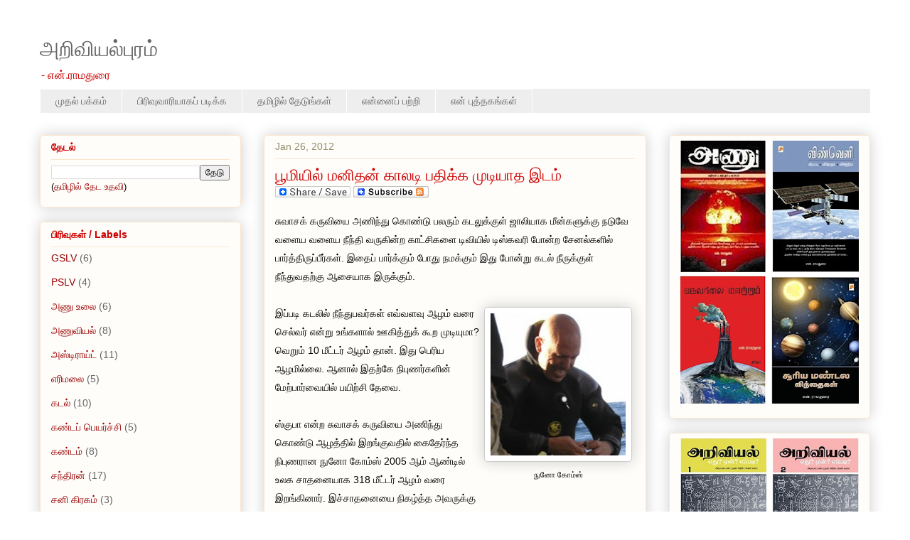

--- FILE ---
content_type: text/html; charset=UTF-8
request_url: https://www.ariviyal.in/2012/01/blog-post_26.html?showComment=1333344824449
body_size: 32839
content:
<!DOCTYPE html>
<html class='v2' dir='ltr' xmlns='http://www.w3.org/1999/xhtml' xmlns:b='http://www.google.com/2005/gml/b' xmlns:data='http://www.google.com/2005/gml/data' xmlns:expr='http://www.google.com/2005/gml/expr'>
<head>
<link href='https://www.blogger.com/static/v1/widgets/4128112664-css_bundle_v2.css' rel='stylesheet' type='text/css'/>
<meta content='அறிவியல்புரம்: பொது அறிவியல் மற்றும் தொழில்நுட்பம் பற்றி சுவையான கட்டுரைகள், செய்திகள். Ariviyalpuram: news and articles on Popular Science and Technology, written in Tamil in an engaging style' name='description'/>
<meta content='Tamil Science,Tamil Science blog, அணு, அணு உலை, அணுவியல், அஸ்டிராய்ட், கடல்,  கண்டம், சந்திரன், சனி கிரகம், சுற்றுச்சூழல், சூரியன், சூரிய மண்டலம், செயற்கைக்கோள், ராக்கெட், செவ்வாய் கிரகம்,  புதன் கிரகம்,  பூகம்பம், பூமி, வானம், வானவியல், வானிலை, வால் நட்சத்திரம், விஞ்ஞானம், விஞ்ஞானிகள், விண்வெளி, வியாழன் கிரகம்' name='keywords'/>
<meta content='என்.ராமதுரை' name='author'/>
<meta content='N.Ramadurai' name='author'/>
<meta content='IE=EmulateIE7' http-equiv='X-UA-Compatible'/>
<meta content='width=1100' name='viewport'/>
<meta content='text/html; charset=UTF-8' http-equiv='Content-Type'/>
<meta content='blogger' name='generator'/>
<link href='https://www.ariviyal.in/favicon.ico' rel='icon' type='image/x-icon'/>
<link href='https://www.ariviyal.in/2012/01/blog-post_26.html' rel='canonical'/>
<link rel="alternate" type="application/atom+xml" title="அற&#3007;வ&#3007;யல&#3021;ப&#3009;ரம&#3021; - Atom" href="https://www.ariviyal.in/feeds/posts/default" />
<link rel="alternate" type="application/rss+xml" title="அற&#3007;வ&#3007;யல&#3021;ப&#3009;ரம&#3021; - RSS" href="https://www.ariviyal.in/feeds/posts/default?alt=rss" />
<link rel="service.post" type="application/atom+xml" title="அற&#3007;வ&#3007;யல&#3021;ப&#3009;ரம&#3021; - Atom" href="https://www.blogger.com/feeds/2978525660451058794/posts/default" />

<link rel="alternate" type="application/atom+xml" title="அற&#3007;வ&#3007;யல&#3021;ப&#3009;ரம&#3021; - Atom" href="https://www.ariviyal.in/feeds/7030433072499019849/comments/default" />
<!--Can't find substitution for tag [blog.ieCssRetrofitLinks]-->
<link href='https://blogger.googleusercontent.com/img/b/R29vZ2xl/AVvXsEhlb3T85tEKUUIoMhIjAP5n-Ek7R9ySN9du_ESVlFDRiP3XPz_psGxMU1vDmN_VcIuNHbhbEceoKAUqOUWJL4yTR2E46hKOaT02BpMWvrk0ApMvBU5X4_aV8DuoFwPdRTyiVWsWH_CUq7gv/s200/Nuno+Gomes+diver.jpg' rel='image_src'/>
<meta content='https://www.ariviyal.in/2012/01/blog-post_26.html' property='og:url'/>
<meta content='பூமியில் மனிதன் காலடி பதிக்க முடியாத இடம்' property='og:title'/>
<meta content='News and articles on Popular Science and Technology, written in Tamil in an engaging style.' property='og:description'/>
<meta content='https://blogger.googleusercontent.com/img/b/R29vZ2xl/AVvXsEhlb3T85tEKUUIoMhIjAP5n-Ek7R9ySN9du_ESVlFDRiP3XPz_psGxMU1vDmN_VcIuNHbhbEceoKAUqOUWJL4yTR2E46hKOaT02BpMWvrk0ApMvBU5X4_aV8DuoFwPdRTyiVWsWH_CUq7gv/w1200-h630-p-k-no-nu/Nuno+Gomes+diver.jpg' property='og:image'/>
<title>ப&#3010;ம&#3007;ய&#3007;ல&#3021; மன&#3007;தன&#3021; க&#3006;லட&#3007; பத&#3007;க&#3021;க ம&#3009;ட&#3007;ய&#3006;த இடம&#3021; | அற&#3007;வ&#3007;யல&#3021;ப&#3009;ரம&#3021;</title>
<style id='page-skin-1' type='text/css'><!--
/*
-----------------------------------------------
Blogger Template Style
Name:     Awesome Inc.
Designer: Tina Chen
URL:      tinachen.org
----------------------------------------------- */
/* Variable definitions
====================
<Variable name="keycolor" description="Main Color" type="color" default="#ffffff"/>
<Group description="Page" selector="body">
<Variable name="body.font" description="Font" type="font"
default="normal normal 13px Arial, Tahoma, Helvetica, FreeSans, sans-serif"/>
<Variable name="body.background.color" description="Background Color" type="color" default="#000000"/>
<Variable name="body.text.color" description="Text Color" type="color" default="#ffffff"/>
</Group>
<Group description="Links" selector=".main-inner">
<Variable name="link.color" description="Link Color" type="color" default="#888888"/>
<Variable name="link.visited.color" description="Visited Color" type="color" default="#444444"/>
<Variable name="link.hover.color" description="Hover Color" type="color" default="#cccccc"/>
</Group>
<Group description="Blog Title" selector=".header h1">
<Variable name="header.font" description="Title Font" type="font"
default="normal bold 40px Arial, Tahoma, Helvetica, FreeSans, sans-serif"/>
<Variable name="header.text.color" description="Title Color" type="color" default="#000000" />
<Variable name="header.background.color" description="Header Background" type="color" default="transparent" />
</Group>
<Group description="Blog Description" selector=".header .description">
<Variable name="description.font" description="Font" type="font"
default="normal normal 14px Arial, Tahoma, Helvetica, FreeSans, sans-serif"/>
<Variable name="description.text.color" description="Text Color" type="color"
default="#000000" />
</Group>
<Group description="Tabs Text" selector=".tabs-inner .widget li a">
<Variable name="tabs.font" description="Font" type="font"
default="normal bold 14px Arial, Tahoma, Helvetica, FreeSans, sans-serif"/>
<Variable name="tabs.text.color" description="Text Color" type="color" default="#000000"/>
<Variable name="tabs.selected.text.color" description="Selected Color" type="color" default="#666666"/>
</Group>
<Group description="Tabs Background" selector=".tabs-outer .PageList">
<Variable name="tabs.background.color" description="Background Color" type="color" default="#141414"/>
<Variable name="tabs.selected.background.color" description="Selected Color" type="color" default="#444444"/>
<Variable name="tabs.border.color" description="Border Color" type="color" default="#fce5cd"/>
</Group>
<Group description="Date Header" selector=".main-inner .widget h2.date-header, .main-inner .widget h2.date-header span">
<Variable name="date.font" description="Font" type="font"
default="normal normal 14px Arial, Tahoma, Helvetica, FreeSans, sans-serif"/>
<Variable name="date.text.color" description="Text Color" type="color" default="#666666"/>
<Variable name="date.border.color" description="Border Color" type="color" default="#fce5cd"/>
</Group>
<Group description="Post Title" selector="h3.post-title, h4, h3.post-title a">
<Variable name="post.title.font" description="Font" type="font"
default="normal bold 22px Arial, Tahoma, Helvetica, FreeSans, sans-serif"/>
<Variable name="post.title.text.color" description="Text Color" type="color" default="#000000"/>
</Group>
<Group description="Post Background" selector=".post">
<Variable name="post.background.color" description="Background Color" type="color" default="#fefdfa" />
<Variable name="post.border.color" description="Border Color" type="color" default="#fce5cd" />
<Variable name="post.border.bevel.color" description="Bevel Color" type="color" default="#fce5cd"/>
</Group>
<Group description="Gadget Title" selector="h2">
<Variable name="widget.title.font" description="Font" type="font"
default="normal bold 14px Arial, Tahoma, Helvetica, FreeSans, sans-serif"/>
<Variable name="widget.title.text.color" description="Text Color" type="color" default="#000000"/>
</Group>
<Group description="Gadget Text" selector=".sidebar .widget">
<Variable name="widget.font" description="Font" type="font"
default="normal normal 14px Arial, Tahoma, Helvetica, FreeSans, sans-serif"/>
<Variable name="widget.text.color" description="Text Color" type="color" default="#000000"/>
<Variable name="widget.alternate.text.color" description="Alternate Color" type="color" default="#666666"/>
</Group>
<Group description="Gadget Links" selector=".sidebar .widget">
<Variable name="widget.link.color" description="Link Color" type="color" default="#990000"/>
<Variable name="widget.link.visited.color" description="Visited Color" type="color" default="#cc6666"/>
<Variable name="widget.link.hover.color" description="Hover Color" type="color" default="#990000"/>
</Group>
<Group description="Gadget Background" selector=".sidebar .widget">
<Variable name="widget.background.color" description="Background Color" type="color" default="#141414"/>
<Variable name="widget.border.color" description="Border Color" type="color" default="#222222"/>
<Variable name="widget.border.bevel.color" description="Bevel Color" type="color" default="#000000"/>
</Group>
<Group description="Sidebar Background" selector=".column-left-inner .column-right-inner">
<Variable name="widget.outer.background.color" description="Background Color" type="color" default="transparent" />
</Group>
<Group description="Images" selector=".main-inner">
<Variable name="image.background.color" description="Background Color" type="color" default="transparent"/>
<Variable name="image.border.color" description="Border Color" type="color" default="transparent"/>
</Group>
<Group description="Feed" selector=".blog-feeds">
<Variable name="feed.text.color" description="Text Color" type="color" default="#000000"/>
</Group>
<Group description="Feed Links" selector=".blog-feeds">
<Variable name="feed.link.color" description="Link Color" type="color" default="#990000"/>
<Variable name="feed.link.visited.color" description="Visited Color" type="color" default="#cc6666"/>
<Variable name="feed.link.hover.color" description="Hover Color" type="color" default="#990000"/>
</Group>
<Group description="Pager" selector=".blog-pager">
<Variable name="pager.background.color" description="Background Color" type="color" default="#fefdfa" />
</Group>
<Group description="Footer" selector=".footer-outer">
<Variable name="footer.background.color" description="Background Color" type="color" default="#fefdfa" />
<Variable name="footer.text.color" description="Text Color" type="color" default="#000000" />
</Group>
<Variable name="title.shadow.spread" description="Title Shadow" type="length" default="-1px" min="-1px" max="100px"/>
<Variable name="body.background" description="Body Background" type="background"
color="#ffffff"
default="$(color) none repeat scroll top left"/>
<Variable name="body.background.gradient.cap" description="Body Gradient Cap" type="url"
default="none"/>
<Variable name="body.background.size" description="Body Background Size" type="string" default="auto"/>
<Variable name="tabs.background.gradient" description="Tabs Background Gradient" type="url"
default="none"/>
<Variable name="header.background.gradient" description="Header Background Gradient" type="url" default="none" />
<Variable name="header.padding.top" description="Header Top Padding" type="length" default="22px" min="0" max="100px"/>
<Variable name="header.margin.top" description="Header Top Margin" type="length" default="0" min="0" max="100px"/>
<Variable name="header.margin.bottom" description="Header Bottom Margin" type="length" default="0" min="0" max="100px"/>
<Variable name="widget.padding.top" description="Widget Padding Top" type="length" default="8px" min="0" max="20px"/>
<Variable name="widget.padding.side" description="Widget Padding Side" type="length" default="15px" min="0" max="100px"/>
<Variable name="widget.outer.margin.top" description="Widget Top Margin" type="length" default="0" min="0" max="100px"/>
<Variable name="widget.outer.background.gradient" description="Gradient" type="url" default="none" />
<Variable name="widget.border.radius" description="Gadget Border Radius" type="length" default="0" min="0" max="100px"/>
<Variable name="outer.shadow.spread" description="Outer Shadow Size" type="length" default="0" min="0" max="100px"/>
<Variable name="date.header.border.radius.top" description="Date Header Border Radius Top" type="length" default="0" min="0" max="100px"/>
<Variable name="date.header.position" description="Date Header Position" type="length" default="15px" min="0" max="100px"/>
<Variable name="date.space" description="Date Space" type="length" default="30px" min="0" max="100px"/>
<Variable name="date.position" description="Date Float" type="string" default="static" />
<Variable name="date.padding.bottom" description="Date Padding Bottom" type="length" default="0" min="0" max="100px"/>
<Variable name="date.border.size" description="Date Border Size" type="length" default="0" min="0" max="10px"/>
<Variable name="date.background" description="Date Background" type="background" color="transparent"
default="$(color) none no-repeat scroll top left" />
<Variable name="date.first.border.radius.top" description="Date First top radius" type="length" default="5px" min="0" max="100px"/>
<Variable name="date.last.space.bottom" description="Date Last Space Bottom" type="length"
default="20px" min="0" max="100px"/>
<Variable name="date.last.border.radius.bottom" description="Date Last bottom radius" type="length" default="5px" min="0" max="100px"/>
<Variable name="post.first.padding.top" description="First Post Padding Top" type="length" default="0" min="0" max="100px"/>
<Variable name="image.shadow.spread" description="Image Shadow Size" type="length" default="0" min="0" max="100px"/>
<Variable name="image.border.radius" description="Image Border Radius" type="length" default="0" min="0" max="100px"/>
<Variable name="separator.outdent" description="Separator Outdent" type="length" default="15px" min="0" max="100px"/>
<Variable name="title.separator.border.size" description="Widget Title Border Size" type="length" default="1px" min="0" max="10px"/>
<Variable name="list.separator.border.size" description="List Separator Border Size" type="length" default="1px" min="0" max="10px"/>
<Variable name="shadow.spread" description="Shadow Size" type="length" default="0" min="0" max="100px"/>
<Variable name="startSide" description="Side where text starts in blog language" type="automatic" default="left"/>
<Variable name="endSide" description="Side where text ends in blog language" type="automatic" default="right"/>
<Variable name="date.side" description="Side where date header is placed" type="string" default="right"/>
<Variable name="pager.border.radius.top" description="Pager Border Top Radius" type="length" default="5px" min="0" max="100px"/>
<Variable name="pager.space.top" description="Pager Top Space" type="length" default="1em" min="0" max="20em"/>
<Variable name="footer.background.gradient" description="Background Gradient" type="url" default="none" />
<Variable name="mobile.background.size" description="Mobile Background Size" type="string"
default="auto"/>
<Variable name="mobile.background.overlay" description="Mobile Background Overlay" type="string"
default="transparent none repeat scroll top left"/>
<Variable name="mobile.button.color" description="Mobile Button Color" type="color" default="#ffffff" />
*/
/* Content
----------------------------------------------- */
body {
font: normal normal 14px Arial, Tahoma, Helvetica, FreeSans, sans-serif;
color: #000000;
background: #ffffff none repeat scroll top left;
}
html body .content-outer {
min-width: 0;
max-width: 100%;
width: 100%;
}
a:link {
text-decoration: none;
color: #990000;
}
a:visited {
text-decoration: none;
color: #cc6666;
}
a:hover {
text-decoration: underline;
color: #990000;
}
.body-fauxcolumn-outer .cap-top {
position: absolute;
z-index: 1;
height: 276px;
width: 100%;
background: transparent none repeat-x scroll top left;
_background-image: none;
}
/* Columns
----------------------------------------------- */
.content-inner {
padding: 0;
}
.header-inner .section {
margin: 0 16px;
}
.tabs-inner .section {
margin: 0 16px;
}
.main-inner {
padding-top: 30px;
}
.main-inner .column-center-inner,
.main-inner .column-left-inner,
.main-inner .column-right-inner {
padding: 0 5px;
}
*+html body .main-inner .column-center-inner {
margin-top: -30px;
}
#layout .main-inner .column-center-inner {
margin-top: 0;
}
/* Header
----------------------------------------------- */
.header-outer {
margin: 0 0 0 0;
background: #ffffff none repeat scroll 0 0;
}
.Header h1 {
font: normal normal 30px Arial, Tahoma, Helvetica, FreeSans, sans-serif;
color: #666666;
text-shadow: 0 0 -1px #000000;
}
.Header h1 a {
color: #666666;
}
.Header .description {
font: normal normal 16px Arial, Tahoma, Helvetica, FreeSans, sans-serif;
color: #cc0000;
}
.header-inner .Header .titlewrapper,
.header-inner .Header .descriptionwrapper {
padding-left: 0;
padding-right: 0;
margin-bottom: 0;
}
.header-inner .Header .titlewrapper {
padding-top: 22px;
}
/* Tabs
----------------------------------------------- */
.tabs-outer {
overflow: hidden;
position: relative;
background: #ffffff url(//www.blogblog.com/1kt/awesomeinc/tabs_gradient_light.png) repeat scroll 0 0;
}
#layout .tabs-outer {
overflow: visible;
}
.tabs-cap-top, .tabs-cap-bottom {
position: absolute;
width: 100%;
border-top: 1px solid #ffffff;
}
.tabs-cap-bottom {
bottom: 0;
}
.tabs-inner .widget li a {
display: inline-block;
margin: 0;
padding: .6em 1.5em;
font: normal normal 14px Arial, Tahoma, Helvetica, FreeSans, sans-serif;
color: #666666;
border-top: 1px solid #ffffff;
border-bottom: 1px solid #ffffff;
border-left: 1px solid #ffffff;
height: 16px;
line-height: 16px;
}
.tabs-inner .widget li:last-child a {
border-right: 1px solid #ffffff;
}
.tabs-inner .widget li.selected a, .tabs-inner .widget li a:hover {
background: #f3f3f3 url(//www.blogblog.com/1kt/awesomeinc/tabs_gradient_light.png) repeat-x scroll 0 -100px;
color: #000000;
}
/* Headings
----------------------------------------------- */
h2 {
font: normal bold 14px Arial, Tahoma, Helvetica, FreeSans, sans-serif;
color: #cc0000;
}
/* Widgets
----------------------------------------------- */
.main-inner .section {
margin: 0 27px;
padding: 0;
}
.main-inner .column-left-outer,
.main-inner .column-right-outer {
margin-top: 0;
}
#layout .main-inner .column-left-outer,
#layout .main-inner .column-right-outer {
margin-top: 0;
}
.main-inner .column-left-inner,
.main-inner .column-right-inner {
background: transparent none repeat 0 0;
-moz-box-shadow: 0 0 0 rgba(0, 0, 0, .2);
-webkit-box-shadow: 0 0 0 rgba(0, 0, 0, .2);
-goog-ms-box-shadow: 0 0 0 rgba(0, 0, 0, .2);
box-shadow: 0 0 0 rgba(0, 0, 0, .2);
-moz-border-radius: 5px;
-webkit-border-radius: 5px;
-goog-ms-border-radius: 5px;
border-radius: 5px;
}
#layout .main-inner .column-left-inner,
#layout .main-inner .column-right-inner {
margin-top: 0;
}
.sidebar .widget {
font: normal normal 14px Arial, Tahoma, Helvetica, FreeSans, sans-serif;
color: #000000;
}
.sidebar .widget a:link {
color: #990000;
}
.sidebar .widget a:visited {
color: #666666;
}
.sidebar .widget a:hover {
color: #990000;
}
.sidebar .widget h2 {
text-shadow: 0 0 -1px #000000;
}
.main-inner .widget {
background-color: #fefdfa;
border: 1px solid #fce5cd;
padding: 0 15px 15px;
margin: 20px -16px;
-moz-box-shadow: 0 0 20px rgba(0, 0, 0, .2);
-webkit-box-shadow: 0 0 20px rgba(0, 0, 0, .2);
-goog-ms-box-shadow: 0 0 20px rgba(0, 0, 0, .2);
box-shadow: 0 0 20px rgba(0, 0, 0, .2);
-moz-border-radius: 5px;
-webkit-border-radius: 5px;
-goog-ms-border-radius: 5px;
border-radius: 5px;
}
.main-inner .widget h2 {
margin: 0 -0;
padding: .6em 0 .5em;
border-bottom: 1px solid transparent;
}
.footer-inner .widget h2 {
padding: 0 0 .4em;
border-bottom: 1px solid transparent;
}
.main-inner .widget h2 + div, .footer-inner .widget h2 + div {
border-top: 1px solid #fce5cd;
padding-top: 8px;
}
.main-inner .widget .widget-content {
margin: 0 -0;
padding: 7px 0 0;
}
.main-inner .widget ul, .main-inner .widget #ArchiveList ul.flat {
margin: -8px -15px 0;
padding: 0;
list-style: none;
}
.main-inner .widget #ArchiveList {
margin: -8px 0 0;
}
.main-inner .widget ul li, .main-inner .widget #ArchiveList ul.flat li {
padding: .5em 15px;
text-indent: 0;
color: #666666;
border-top: 0 solid #fce5cd;
border-bottom: 1px solid transparent;
}
.main-inner .widget #ArchiveList ul li {
padding-top: .25em;
padding-bottom: .25em;
}
.main-inner .widget ul li:first-child, .main-inner .widget #ArchiveList ul.flat li:first-child {
border-top: none;
}
.main-inner .widget ul li:last-child, .main-inner .widget #ArchiveList ul.flat li:last-child {
border-bottom: none;
}
.post-body {
position: relative;
}
.main-inner .widget .post-body ul {
padding: 0 2.5em;
margin: .5em 0;
list-style: disc;
}
.main-inner .widget .post-body ul li {
padding: 0.25em 0;
margin-bottom: .25em;
color: #000000;
border: none;
}
.footer-inner .widget ul {
padding: 0;
list-style: none;
}
.widget .zippy {
color: #666666;
}
/* Posts
----------------------------------------------- */
body .main-inner .Blog {
padding: 0;
margin-bottom: 1em;
background-color: transparent;
border: none;
-moz-box-shadow: 0 0 0 rgba(0, 0, 0, 0);
-webkit-box-shadow: 0 0 0 rgba(0, 0, 0, 0);
-goog-ms-box-shadow: 0 0 0 rgba(0, 0, 0, 0);
box-shadow: 0 0 0 rgba(0, 0, 0, 0);
}
.main-inner .section:last-child .Blog:last-child {
padding: 0;
margin-bottom: 1em;
}
.main-inner .widget h2.date-header {
margin: 0 -15px 1px;
padding: 0 0 0 0;
font: normal normal 14px Arial, Tahoma, Helvetica, FreeSans, sans-serif;
color: #908d6a;
background: transparent none no-repeat scroll top left;
border-top: 0 solid #fce5cd;
border-bottom: 1px solid transparent;
-moz-border-radius-topleft: 0;
-moz-border-radius-topright: 0;
-webkit-border-top-left-radius: 0;
-webkit-border-top-right-radius: 0;
border-top-left-radius: 0;
border-top-right-radius: 0;
position: static;
bottom: 100%;
right: 15px;
text-shadow: 0 0 -1px #000000;
}
.main-inner .widget h2.date-header span {
font: normal normal 14px Arial, Tahoma, Helvetica, FreeSans, sans-serif;
display: block;
padding: .5em 15px;
border-left: 0 solid #fce5cd;
border-right: 0 solid #fce5cd;
}
.date-outer {
position: relative;
margin: 30px 0 20px;
padding: 0 15px;
background-color: #fefdfa;
border: 1px solid #fce5cd;
-moz-box-shadow: 0 0 20px rgba(0, 0, 0, .2);
-webkit-box-shadow: 0 0 20px rgba(0, 0, 0, .2);
-goog-ms-box-shadow: 0 0 20px rgba(0, 0, 0, .2);
box-shadow: 0 0 20px rgba(0, 0, 0, .2);
-moz-border-radius: 5px;
-webkit-border-radius: 5px;
-goog-ms-border-radius: 5px;
border-radius: 5px;
}
.date-outer:first-child {
margin-top: 0;
}
.date-outer:last-child {
margin-bottom: 20px;
-moz-border-radius-bottomleft: 5px;
-moz-border-radius-bottomright: 5px;
-webkit-border-bottom-left-radius: 5px;
-webkit-border-bottom-right-radius: 5px;
-goog-ms-border-bottom-left-radius: 5px;
-goog-ms-border-bottom-right-radius: 5px;
border-bottom-left-radius: 5px;
border-bottom-right-radius: 5px;
}
.date-posts {
margin: 0 -0;
padding: 0 0;
clear: both;
}
.post-outer, .inline-ad {
border-top: 1px solid #fce5cd;
margin: 0 -0;
padding: 15px 0;
}
.post-outer {
padding-bottom: 10px;
}
.post-outer:first-child {
padding-top: 0;
border-top: none;
}
.post-outer:last-child, .inline-ad:last-child {
border-bottom: none;
}
.post-body {
position: relative;
}
.post-body img {
padding: 8px;
background: #ffffff;
border: 1px solid #cccccc;
-moz-box-shadow: 0 0 20px rgba(0, 0, 0, .2);
-webkit-box-shadow: 0 0 20px rgba(0, 0, 0, .2);
box-shadow: 0 0 20px rgba(0, 0, 0, .2);
-moz-border-radius: 5px;
-webkit-border-radius: 5px;
border-radius: 5px;
}
h3.post-title, h4 {
font: normal normal 22px Arial, Tahoma, Helvetica, FreeSans, sans-serif;
color: #cc0000;
}
h3.post-title a {
font: normal normal 22px Arial, Tahoma, Helvetica, FreeSans, sans-serif;
color: #cc0000;
}
h3.post-title a:hover {
color: #990000;
text-decoration: underline;
}
.post-header {
margin: 0 0 1em;
}
.post-body {
line-height: 1.4;
}
.post-outer h2 {
color: #000000;
}
.post-footer {
margin: 1.5em 0 0;
}
#blog-pager {
padding: 15px;
font-size: 120%;
background-color: #fefdfa;
border: 1px solid #fce5cd;
-moz-box-shadow: 0 0 20px rgba(0, 0, 0, .2);
-webkit-box-shadow: 0 0 20px rgba(0, 0, 0, .2);
-goog-ms-box-shadow: 0 0 20px rgba(0, 0, 0, .2);
box-shadow: 0 0 20px rgba(0, 0, 0, .2);
-moz-border-radius: 5px;
-webkit-border-radius: 5px;
-goog-ms-border-radius: 5px;
border-radius: 5px;
-moz-border-radius-topleft: 5px;
-moz-border-radius-topright: 5px;
-webkit-border-top-left-radius: 5px;
-webkit-border-top-right-radius: 5px;
-goog-ms-border-top-left-radius: 5px;
-goog-ms-border-top-right-radius: 5px;
border-top-left-radius: 5px;
border-top-right-radius-topright: 5px;
margin-top: 1em;
}
.blog-feeds, .post-feeds {
margin: 1em 0;
text-align: center;
color: #000000;
}
.blog-feeds a, .post-feeds a {
color: #990000;
}
.blog-feeds a:visited, .post-feeds a:visited {
color: #666666;
}
.blog-feeds a:hover, .post-feeds a:hover {
color: #990000;
}
.post-outer .comments {
margin-top: 2em;
}
/* Comments
----------------------------------------------- */
.comments .comments-content .icon.blog-author {
background-repeat: no-repeat;
background-image: url([data-uri]);
}
.comments .comments-content .loadmore a {
border-top: 1px solid #ffffff;
border-bottom: 1px solid #ffffff;
}
.comments .continue {
border-top: 2px solid #ffffff;
}
/* Footer
----------------------------------------------- */
.footer-outer {
margin: -20px 0 -1px;
padding: 20px 0 0;
color: #000000;
overflow: hidden;
}
.footer-fauxborder-left {
border-top: 1px solid #fce5cd;
background: #fefdfa none repeat scroll 0 0;
-moz-box-shadow: 0 0 20px rgba(0, 0, 0, .2);
-webkit-box-shadow: 0 0 20px rgba(0, 0, 0, .2);
-goog-ms-box-shadow: 0 0 20px rgba(0, 0, 0, .2);
box-shadow: 0 0 20px rgba(0, 0, 0, .2);
margin: 0 -20px;
}
/* Mobile
----------------------------------------------- */
body.mobile {
background-size: auto;
}
.mobile .body-fauxcolumn-outer {
background: transparent none repeat scroll top left;
}
*+html body.mobile .main-inner .column-center-inner {
margin-top: 0;
}
.mobile .main-inner .widget {
padding: 0 0 15px;
}
.mobile .main-inner .widget h2 + div,
.mobile .footer-inner .widget h2 + div {
border-top: none;
padding-top: 0;
}
.mobile .footer-inner .widget h2 {
padding: 0.5em 0;
border-bottom: none;
}
.mobile .main-inner .widget .widget-content {
margin: 0;
padding: 7px 0 0;
}
.mobile .main-inner .widget ul,
.mobile .main-inner .widget #ArchiveList ul.flat {
margin: 0 -15px 0;
}
.mobile .main-inner .widget h2.date-header {
right: 0;
}
.mobile .date-header span {
padding: 0.4em 0;
}
.mobile .date-outer:first-child {
margin-bottom: 0;
border: 1px solid #fce5cd;
-moz-border-radius-topleft: 5px;
-moz-border-radius-topright: 5px;
-webkit-border-top-left-radius: 5px;
-webkit-border-top-right-radius: 5px;
-goog-ms-border-top-left-radius: 5px;
-goog-ms-border-top-right-radius: 5px;
border-top-left-radius: 5px;
border-top-right-radius: 5px;
}
.mobile .date-outer {
border-color: #fce5cd;
border-width: 0 1px 1px;
}
.mobile .date-outer:last-child {
margin-bottom: 0;
}
.mobile .main-inner {
padding: 0;
}
.mobile .header-inner .section {
margin: 0;
}
.mobile .post-outer, .mobile .inline-ad {
padding: 5px 0;
}
.mobile .tabs-inner .section {
margin: 0 10px;
}
.mobile .main-inner .widget h2 {
margin: 0;
padding: 0;
}
.mobile .main-inner .widget h2.date-header span {
padding: 0;
}
.mobile .main-inner .widget .widget-content {
margin: 0;
padding: 7px 0 0;
}
.mobile #blog-pager {
border: 1px solid transparent;
background: #fefdfa none repeat scroll 0 0;
}
.mobile .main-inner .column-left-inner,
.mobile .main-inner .column-right-inner {
background: transparent none repeat 0 0;
-moz-box-shadow: none;
-webkit-box-shadow: none;
-goog-ms-box-shadow: none;
box-shadow: none;
}
.mobile .date-posts {
margin: 0;
padding: 0;
}
.mobile .footer-fauxborder-left {
margin: 0;
border-top: inherit;
}
.mobile .main-inner .section:last-child .Blog:last-child {
margin-bottom: 0;
}
.mobile-index-contents {
color: #000000;
}
.mobile .mobile-link-button {
background: #990000 url(//www.blogblog.com/1kt/awesomeinc/tabs_gradient_light.png) repeat scroll 0 0;
}
.mobile-link-button a:link, .mobile-link-button a:visited {
color: #ffffff;
}
.mobile .tabs-inner .PageList .widget-content {
background: transparent;
border-top: 1px solid;
border-color: #ffffff;
color: #666666;
}
.mobile .tabs-inner .PageList .widget-content .pagelist-arrow {
border-left: 1px solid #ffffff;
}
/* Space between lines when post title spans more than 1 line */
.post-title.entry-title{
line-height: 140%;
}
body {
line-height: 140%;
}
.post-body {
line-height: 1.9;
}
.comment-body {
line-height: 1.9;
}
/* Archive widget */
.widget ul {
line-height: 1.4;
}
/* HTML text box widget */
.widget-content {
line-height: 1.4;
}
/* Remove the grey gradient bg image of the Pages bar at the top */
div.tabs-outer {
background-image: none;
background-color: #ffffff;
}
/* Now add a bg just for only the width of the bar rather than whole page */
div#crosscol {
background-color: #eeeeee;
}
.post-body a {
text-decoration: underline;
}
--></style>
<style id='template-skin-1' type='text/css'><!--
body {
min-width: 1200px;
}
.content-outer, .content-fauxcolumn-outer, .region-inner {
min-width: 1200px;
max-width: 1200px;
_width: 1200px;
}
.main-inner .columns {
padding-left: 315px;
padding-right: 315px;
}
.main-inner .fauxcolumn-center-outer {
left: 315px;
right: 315px;
/* IE6 does not respect left and right together */
_width: expression(this.parentNode.offsetWidth -
parseInt("315px") -
parseInt("315px") + 'px');
}
.main-inner .fauxcolumn-left-outer {
width: 315px;
}
.main-inner .fauxcolumn-right-outer {
width: 315px;
}
.main-inner .column-left-outer {
width: 315px;
right: 100%;
margin-left: -315px;
}
.main-inner .column-right-outer {
width: 315px;
margin-right: -315px;
}
#layout {
min-width: 0;
}
#layout .content-outer {
min-width: 0;
width: 800px;
}
#layout .region-inner {
min-width: 0;
width: auto;
}
--></style>
<!-- Begin: display notice on cookie usage for EU users -->
<script type='text/javascript'>
  cookieOptions = {
    msg: "This site uses cookies from Google and AddToAny to deliver its services, and to analyse traffic. Information about your use of this site is shared with these organizations. By using this site, you agree to its use of cookies.",
    link: "https://www.ariviyal.in/p/blog-page_01.html",
    close: "Got it",
    learn: "Learn more"
  };
</script>
<!-- End: display notice on cookie usage for EU users -->
<!-- Begin: script for Google Analytics 4 - added on Feb 3, 2023-->
<!-- Google tag (gtag.js) -->
<script async='async' src='https://www.googletagmanager.com/gtag/js?id=G-NB6NRSK8V2'></script>
<script>
  window.dataLayer = window.dataLayer || [];
  function gtag(){dataLayer.push(arguments);}
  gtag('js', new Date());

  gtag('config', 'G-NB6NRSK8V2');
</script>
<!-- End: script for Google Analytics 4 -->
<link href='https://www.blogger.com/dyn-css/authorization.css?targetBlogID=2978525660451058794&amp;zx=1e967ad3-b32c-4bf3-b217-a0586d4b342c' media='none' onload='if(media!=&#39;all&#39;)media=&#39;all&#39;' rel='stylesheet'/><noscript><link href='https://www.blogger.com/dyn-css/authorization.css?targetBlogID=2978525660451058794&amp;zx=1e967ad3-b32c-4bf3-b217-a0586d4b342c' rel='stylesheet'/></noscript>
<meta name='google-adsense-platform-account' content='ca-host-pub-1556223355139109'/>
<meta name='google-adsense-platform-domain' content='blogspot.com'/>

<!-- data-ad-client=ca-pub-7009547730281221 -->

</head>
<body class='loading'>
<div class='navbar no-items section' id='navbar'>
</div>
<div class='body-fauxcolumns'>
<div class='fauxcolumn-outer body-fauxcolumn-outer'>
<div class='cap-top'>
<div class='cap-left'></div>
<div class='cap-right'></div>
</div>
<div class='fauxborder-left'>
<div class='fauxborder-right'></div>
<div class='fauxcolumn-inner'>
</div>
</div>
<div class='cap-bottom'>
<div class='cap-left'></div>
<div class='cap-right'></div>
</div>
</div>
</div>
<div class='content'>
<div class='content-fauxcolumns'>
<div class='fauxcolumn-outer content-fauxcolumn-outer'>
<div class='cap-top'>
<div class='cap-left'></div>
<div class='cap-right'></div>
</div>
<div class='fauxborder-left'>
<div class='fauxborder-right'></div>
<div class='fauxcolumn-inner'>
</div>
</div>
<div class='cap-bottom'>
<div class='cap-left'></div>
<div class='cap-right'></div>
</div>
</div>
</div>
<div class='content-outer'>
<div class='content-cap-top cap-top'>
<div class='cap-left'></div>
<div class='cap-right'></div>
</div>
<div class='fauxborder-left content-fauxborder-left'>
<div class='fauxborder-right content-fauxborder-right'></div>
<div class='content-inner'>
<header>
<div class='header-outer'>
<div class='header-cap-top cap-top'>
<div class='cap-left'></div>
<div class='cap-right'></div>
</div>
<div class='fauxborder-left header-fauxborder-left'>
<div class='fauxborder-right header-fauxborder-right'></div>
<div class='region-inner header-inner'>
<div class='header section' id='header'><div class='widget Header' data-version='1' id='Header1'>
<div id='header-inner'>
<div class='titlewrapper'>
<h1 class='title'>
<a href='https://www.ariviyal.in/'>
அற&#3007;வ&#3007;யல&#3021;ப&#3009;ரம&#3021;
</a>
</h1>
</div>
<div class='descriptionwrapper'>
<p class='description'><span>- என&#3021;.ர&#3006;மத&#3009;ர&#3016;</span></p>
</div>
</div>
</div></div>
</div>
</div>
<div class='header-cap-bottom cap-bottom'>
<div class='cap-left'></div>
<div class='cap-right'></div>
</div>
</div>
</header>
<div class='tabs-outer'>
<div class='tabs-cap-top cap-top'>
<div class='cap-left'></div>
<div class='cap-right'></div>
</div>
<div class='fauxborder-left tabs-fauxborder-left'>
<div class='fauxborder-right tabs-fauxborder-right'></div>
<div class='region-inner tabs-inner'>
<div class='tabs section' id='crosscol'><div class='widget PageList' data-version='1' id='PageList1'>
<h2>Pages</h2>
<div class='widget-content'>
<ul>
<li><a href='https://www.ariviyal.in/'>ம&#3009;தல&#3021; பக&#3021;கம&#3021;</a></li>
<li><a href='https://www.ariviyal.in/p/blog-page_30.html'>ப&#3007;ர&#3007;வ&#3009;வ&#3006;ர&#3007;ய&#3006;கப&#3021; பட&#3007;க&#3021;க</a></li>
<li><a href='https://www.ariviyal.in/p/blog-page_5329.html'>தம&#3007;ழ&#3007;ல&#3021; த&#3015;ட&#3009;ங&#3021;கள&#3021;</a></li>
<li><a href='https://www.ariviyal.in/p/blog-page.html'>என&#3021;ன&#3016;ப&#3021; பற&#3021;ற&#3007;</a></li>
<li><a href='https://www.ariviyal.in/p/blog-page_25.html'>என&#3021; ப&#3009;த&#3021;தகங&#3021;கள&#3021;</a></li>
</ul>
<div class='clear'></div>
</div>
</div></div>
<div class='tabs no-items section' id='crosscol-overflow'></div>
</div>
</div>
<div class='tabs-cap-bottom cap-bottom'>
<div class='cap-left'></div>
<div class='cap-right'></div>
</div>
</div>
<div class='main-outer'>
<div class='main-cap-top cap-top'>
<div class='cap-left'></div>
<div class='cap-right'></div>
</div>
<div class='fauxborder-left main-fauxborder-left'>
<div class='fauxborder-right main-fauxborder-right'></div>
<div class='region-inner main-inner'>
<div class='columns fauxcolumns'>
<div class='fauxcolumn-outer fauxcolumn-center-outer'>
<div class='cap-top'>
<div class='cap-left'></div>
<div class='cap-right'></div>
</div>
<div class='fauxborder-left'>
<div class='fauxborder-right'></div>
<div class='fauxcolumn-inner'>
</div>
</div>
<div class='cap-bottom'>
<div class='cap-left'></div>
<div class='cap-right'></div>
</div>
</div>
<div class='fauxcolumn-outer fauxcolumn-left-outer'>
<div class='cap-top'>
<div class='cap-left'></div>
<div class='cap-right'></div>
</div>
<div class='fauxborder-left'>
<div class='fauxborder-right'></div>
<div class='fauxcolumn-inner'>
</div>
</div>
<div class='cap-bottom'>
<div class='cap-left'></div>
<div class='cap-right'></div>
</div>
</div>
<div class='fauxcolumn-outer fauxcolumn-right-outer'>
<div class='cap-top'>
<div class='cap-left'></div>
<div class='cap-right'></div>
</div>
<div class='fauxborder-left'>
<div class='fauxborder-right'></div>
<div class='fauxcolumn-inner'>
</div>
</div>
<div class='cap-bottom'>
<div class='cap-left'></div>
<div class='cap-right'></div>
</div>
</div>
<!-- corrects IE6 width calculation -->
<div class='columns-inner'>
<div class='column-center-outer'>
<div class='column-center-inner'>
<div class='main section' id='main'><div class='widget Blog' data-version='1' id='Blog1'>
<div class='blog-posts hfeed'>
<!--Can't find substitution for tag [defaultAdStart]-->

          <div class="date-outer">
        
<h2 class='date-header'><span>Jan 26, 2012</span></h2>

          <div class="date-posts">
        
<div class='post-outer'>
<div class='post hentry'>
<a name='7030433072499019849'></a>
<h3 class='post-title entry-title'>
ப&#3010;ம&#3007;ய&#3007;ல&#3021; மன&#3007;தன&#3021; க&#3006;லட&#3007; பத&#3007;க&#3021;க ம&#3009;ட&#3007;ய&#3006;த இடம&#3021;
</h3>
<div class='post-header'>
<a class='a2a_dd' href='https://www.addtoany.com/share_save?linkurl=https%3A%2F%2Fwww.ariviyal.in%2Ffeeds%2Fposts%2Fdefault&linkname=%E0%AE%85%E0%AE%B1%E0%AE%BF%E0%AE%B5%E0%AE%BF%E0%AE%AF%E0%AE%B2%E0%AF%8D%E0%AE%AA%E0%AF%81%E0%AE%B0%E0%AE%AE%E0%AF%8D'><img alt='Share' border='0' height='16' src='https://static.addtoany.com/buttons/share_save_106_16.png' width='106'/></a>
<script type='text/javascript'>
var a2a_config = a2a_config || {};
a2a_config.linkname = "அற&#3007;வ&#3007;யல&#3021;ப&#3009;ரம&#3021;";
a2a_config.linkurl = "https://www.ariviyal.in/feeds/posts/default";
a2a_config.onclick = 1;
a2a_config.num_services = 16;
</script>
<script src='//static.addtoany.com/menu/page.js' type='text/javascript'></script>
<a class='a2a_dd' href='https://www.addtoany.com/subscribe?linkurl=https%3A%2F%2Fwww.ariviyal.in%2Ffeeds%2Fposts%2Fdefault&linkname=%E0%AE%85%E0%AE%B1%E0%AE%BF%E0%AE%B5%E0%AE%BF%E0%AE%AF%E0%AE%B2%E0%AF%8D%E0%AE%AA%E0%AF%81%E0%AE%B0%E0%AE%AE%E0%AF%8D'><img alt='Subscribe' border='0' height='16' src='https://static.addtoany.com/buttons/subscribe_106_16.gif' width='106'/></a>
<script type='text/javascript'>
var a2a_config = a2a_config || {};
a2a_config.linkname = "அற&#3007;வ&#3007;யல&#3021;ப&#3009;ரம&#3021;";
a2a_config.linkurl = "https://www.ariviyal.in/feeds/posts/default";
a2a_config.onclick = 1;
a2a_config.num_services = 16;
</script>
<script src='//static.addtoany.com/menu/feed.js' type='text/javascript'></script>
<div class='post-header-line-1'></div>
</div>
<div class='post-body entry-content' id='post-body-7030433072499019849'>
ச&#3009;வ&#3006;சக&#3021; கர&#3009;வ&#3007;ய&#3016; அண&#3007;ந&#3021;த&#3009; க&#3018;ண&#3021;ட&#3009; பலர&#3009;ம&#3021; கடல&#3009;க&#3021;க&#3009;ள&#3021; ஜ&#3006;ல&#3007;ய&#3006;க ம&#3008;ன&#3021;கள&#3009;க&#3021;க&#3009; நட&#3009;வ&#3015; வள&#3016;ய வள&#3016;ய ந&#3008;ந&#3021;த&#3007; வர&#3009;க&#3007;ன&#3021;ற க&#3006;ட&#3021;ச&#3007;கள&#3016; ட&#3007;வ&#3007;ய&#3007;ல&#3021; ட&#3007;ஸ&#3021;கவர&#3007;&nbsp;ப&#3019;ன&#3021;ற&nbsp;ச&#3015;னல&#3021;கள&#3007;ல&#3021; ப&#3006;ர&#3021;த&#3021;த&#3007;ர&#3009;ப&#3021;ப&#3008;ர&#3021;கள&#3021;. இத&#3016;ப&#3021; ப&#3006;ர&#3021;க&#3021;க&#3009;ம&#3021; ப&#3019;த&#3009; நமக&#3021;க&#3009;ம&#3021; இத&#3009; ப&#3019;ன&#3021;ற&#3009; கடல&#3021; ந&#3008;ர&#3009;க&#3021;க&#3009;ள&#3021; ந&#3008;ந&#3021;த&#3009;வதற&#3021;க&#3009; ஆச&#3016;ய&#3006;க இர&#3009;க&#3021;க&#3009;ம&#3021;.<br />
<br />
<table cellpadding="0" cellspacing="0" class="tr-caption-container" style="float: right; text-align: right;"><tbody>
<tr><td style="text-align: center;"><a href="https://blogger.googleusercontent.com/img/b/R29vZ2xl/AVvXsEhlb3T85tEKUUIoMhIjAP5n-Ek7R9ySN9du_ESVlFDRiP3XPz_psGxMU1vDmN_VcIuNHbhbEceoKAUqOUWJL4yTR2E46hKOaT02BpMWvrk0ApMvBU5X4_aV8DuoFwPdRTyiVWsWH_CUq7gv/s1600/Nuno+Gomes+diver.jpg" imageanchor="1" style="clear: right; margin-bottom: 1em; margin-left: auto; margin-right: auto;"><img border="0" height="200" src="https://blogger.googleusercontent.com/img/b/R29vZ2xl/AVvXsEhlb3T85tEKUUIoMhIjAP5n-Ek7R9ySN9du_ESVlFDRiP3XPz_psGxMU1vDmN_VcIuNHbhbEceoKAUqOUWJL4yTR2E46hKOaT02BpMWvrk0ApMvBU5X4_aV8DuoFwPdRTyiVWsWH_CUq7gv/s200/Nuno+Gomes+diver.jpg" width="190" /></a></td></tr>
<tr><td class="tr-caption" style="text-align: center;">ந&#3009;ன&#3019; க&#3019;ம&#3021;ஸ&#3021;</td></tr>
</tbody></table>
இப&#3021;பட&#3007; கடல&#3007;ல&#3021; ந&#3008;ந&#3021;த&#3009;பவர&#3021;கள&#3021; எவ&#3021;வளவ&#3009; ஆழம&#3021; வர&#3016; ச&#3014;ல&#3021;வர&#3021; என&#3021;ற&#3009; உங&#3021;கள&#3006;ல&#3021; ஊக&#3007;த&#3021;த&#3009;க&#3021; க&#3010;ற ம&#3009;ட&#3007;ய&#3009;ம&#3006;? வ&#3014;ற&#3009;ம&#3021; 10 ம&#3008;ட&#3021;டர&#3021; ஆழம&#3021; த&#3006;ன&#3021;. இத&#3009; ப&#3014;ர&#3007;ய ஆழம&#3007;ல&#3021;ல&#3016;. ஆன&#3006;ல&#3021; இதற&#3021;க&#3015; ந&#3007;ப&#3009;ணர&#3021;கள&#3007;ன&#3021; ம&#3015;ற&#3021;ப&#3006;ர&#3021;வ&#3016;ய&#3007;ல&#3021; பய&#3007;ற&#3021;ச&#3007; த&#3015;வ&#3016;.<br />
<br />
ஸ&#3021;க&#3009;ப&#3006; என&#3021;ற ச&#3009;வ&#3006;சக&#3021; கர&#3009;வ&#3007;ய&#3016; அண&#3007;ந&#3021;த&#3009; க&#3018;ண&#3021;ட&#3009; ஆழத&#3021;த&#3007;ல&#3021; இறங&#3021;க&#3009;வத&#3007;ல&#3021; க&#3016;த&#3015;ர&#3021;ந&#3021;த ந&#3007;ப&#3009;ணர&#3006;ன ந&#3009;ன&#3019; க&#3019;ம&#3021;ஸ&#3021; 2005 ஆம&#3021; ஆண&#3021;ட&#3007;ல&#3021; உலக ச&#3006;தன&#3016;ய&#3006;க 318 ம&#3008;ட&#3021;டர&#3021; ஆழம&#3021; வர&#3016; இறங&#3021;க&#3007;ன&#3006;ர&#3021;. இச&#3021;ச&#3006;தன&#3016;ய&#3016; ந&#3007;கழ&#3021;த&#3021;த அவர&#3009;க&#3021;க&#3009; பல ந&#3007;ப&#3009;ணர&#3021;கள&#3007;ன&#3021; உதவ&#3007; த&#3015;வ&#3016;ப&#3021;பட&#3021;டத&#3009;. ந&#3008;ர&#3009;க&#3021;க&#3009;ள&#3021; ம&#3015;ல&#3009;ம&#3021; ம&#3015;ல&#3009;ம&#3021; ஆழத&#3021;த&#3007;ல&#3021; இறங&#3021;க&#3009;வத&#3009; என&#3021;பத&#3009; ச&#3009;லபம&#3006;ன வ&#3007;ஷயம&#3021; அல&#3021;ல.<br />
<br />
<table align="center" cellpadding="0" cellspacing="0" class="tr-caption-container" style="margin-left: auto; margin-right: auto; text-align: left;"><tbody>
<tr><td style="text-align: center;"><a href="https://blogger.googleusercontent.com/img/b/R29vZ2xl/AVvXsEjPbLXpWy11PY_SFN7p7WPosBdSNEbZ96ol1FmIyXBIfVzjuwX9iTg-aMrB7-Rn20FvQx08S2vI2XV1NHpcZwMC1NXOt-STB73y2jKgLkNNzyKSY7FzbQ2-mpYyyF9720SvwjjTC_4coJsO/s1600/Scuba+diver.jpg" imageanchor="1" style="clear: left; margin-bottom: 1em; margin-left: auto; margin-right: auto;"><img border="0" height="259" src="https://blogger.googleusercontent.com/img/b/R29vZ2xl/AVvXsEjPbLXpWy11PY_SFN7p7WPosBdSNEbZ96ol1FmIyXBIfVzjuwX9iTg-aMrB7-Rn20FvQx08S2vI2XV1NHpcZwMC1NXOt-STB73y2jKgLkNNzyKSY7FzbQ2-mpYyyF9720SvwjjTC_4coJsO/s320/Scuba+diver.jpg" width="320" /></a></td></tr>
<tr><td class="tr-caption" style="text-align: center;">ஸ&#3021;க&#3009;ப&#3006; அண&#3007;ந&#3021;த&#3009; ந&#3008;ச&#3021;சல&#3021;</td></tr>
</tbody></table>
எவர&#3014;ஸ&#3021;ட&#3021; உட&#3021;பட உலக&#3007;ன&#3021; ம&#3007;க உயரம&#3006;ன ச&#3007;கரங&#3021;கள&#3021; அன&#3016;த&#3021;த&#3016;ய&#3009;ம&#3021; மன&#3007;தன&#3021; வ&#3014;ன&#3021;ற&#3007;ர&#3009;க&#3021;க&#3007;ற&#3006;ன&#3021;. மன&#3007;தன&#3007;ன&#3021; க&#3006;லட&#3007; பட&#3006;த ப&#3006;ல&#3016;வனங&#3021;கள&#3021; க&#3007;ட&#3016;ய&#3006;த&#3009;. உற&#3016;பன&#3007;ய&#3006;ல&#3021; ம&#3010;டப&#3021;பட&#3021;ட, கட&#3009;ம&#3021; க&#3009;ள&#3007;ர&#3021; வ&#3008;ச&#3009;க&#3007;ன&#3021;ற த&#3014;ன&#3021; த&#3009;ர&#3009;வத&#3021;த&#3016; எட&#3021;ட&#3007;ய&#3007;ர&#3009;க&#3021;க&#3007;ற&#3006;ன&#3021;. வட த&#3009;ர&#3009;வத&#3021;த&#3016;ய&#3009;ம&#3021; வ&#3007;ட&#3021;ட&#3009; வ&#3016;க&#3021;கவ&#3007;ல&#3021;ல&#3016;. சந&#3021;த&#3007;ரன&#3009;க&#3021;க&#3009;ம&#3021; ச&#3014;ன&#3021;ற&#3009; வந&#3021;த&#3007;ர&#3009;க&#3021;க&#3007;ற&#3006;ன&#3021;. ஆன&#3006;ல&#3021; மன&#3007;தன&#3021; க&#3006;லட&#3007; பத&#3007;க&#3021;க ம&#3009;ட&#3007;ய&#3006;த இடம&#3021; உண&#3021;ட&#3014;ன&#3021;ற&#3006;ல&#3021; அத&#3009; கடலட&#3007;த&#3021; தர&#3016;ய&#3006;க&#3009;ம&#3021;.<br />
<br />
<div>
</div>
<div>
வ&#3007;ண&#3021;வ&#3014;ள&#3007; வ&#3008;ரர&#3021; ப&#3019;ல ம&#3007;கப&#3021; ப&#3006;த&#3009;க&#3006;ப&#3021;ப&#3006;ன உட&#3016; அண&#3007;ந&#3021;த&#3009; கடல&#3007;ல&#3021; 4 க&#3007;ல&#3019; ம&#3008;ட&#3021;டர&#3021; ஆழத&#3021;த&#3007;ல&#3021; ய&#3006;ர&#3015;ன&#3009;ம&#3021; ப&#3019;ய&#3021; ந&#3007;ற&#3021;க ம&#3009;ட&#3007;ய&#3009;ம&#3006; என&#3021;ற&#3006;ல&#3021; அத&#3009; ஒர&#3009; ப&#3019;த&#3009;ம&#3021; ச&#3006;த&#3021;த&#3007;யம&#3007;ல&#3021;ல&#3016;. ஒர&#3015; கணத&#3021;த&#3007;ல&#3021; பற&#3021;பச&#3016; ட&#3007;ய&#3010;ப&#3021; ப&#3019;ல நச&#3009;க&#3021;கப&#3021;பட&#3021;ட&#3009; மட&#3007;ந&#3021;த&#3009; ப&#3019;வ&#3006;ர&#3021;. கடல&#3009;க&#3021;க&#3009; அட&#3007;ய&#3007;ல&#3021; அந&#3021;த ஆழத&#3021;த&#3007;ல&#3021; அழ&#3009;த&#3021;தம&#3021; ம&#3007;க பயங&#3021;கரம&#3006;ன அளவ&#3007;ல&#3021; இர&#3009;க&#3021;க&#3009;ம&#3021;.<br />
<br />
தர&#3016;ய&#3007;ல&#3021; ந&#3006;ம&#3021; க&#3006;ற&#3021;ற&#3007;ன&#3021; எட&#3016;ய&#3016;ச&#3021; ச&#3009;மந&#3021;தவர&#3021;கள&#3006;க நடம&#3006;ட&#3007;க&#3021; க&#3018;ண&#3021;ட&#3007;ர&#3009;க&#3021;க&#3007;ற&#3019;ம&#3021;. க&#3006;ற&#3021;ற&#3009;க&#3021;க&#3009; எட&#3016; உண&#3021;ட&#3009;. அத&#3009; நம&#3021;ம&#3016; ஒர&#3009; சத&#3009;ர ச&#3014;ண&#3021;ட&#3007;ம&#3008;ட&#3021;டர&#3009;க&#3021;க&#3009; ஒர&#3009; க&#3007;ல&#3019; வ&#3008;தம&#3021; எல&#3021;ல&#3006;ப&#3021; பக&#3021;கங&#3021;கள&#3007;ல&#3007;ர&#3009;ந&#3021;த&#3009;ம&#3021; அழ&#3009;த&#3021;த&#3007;க&#3021; க&#3018;ண&#3021;ட&#3007;ர&#3009;க&#3021;க&#3007;றத&#3009;. இத&#3016; ஒர&#3009; மண&#3021;டல&#3021; அழ&#3009;த&#3021;தம&#3021; என&#3021;ற&#3009; க&#3009;ற&#3007;ப&#3021;ப&#3007;ட&#3009;க&#3007;ன&#3021;றனர&#3021;.<br />
<br />
கடல&#3009;க&#3021;க&#3009;ள&#3021; 10 ம&#3008;ட&#3021;டர&#3021; ஆழத&#3021;த&#3009;க&#3021;க&#3009; இறங&#3021;க&#3007;ன&#3006;ல&#3021; நம&#3021; தல&#3016;க&#3021;க&#3009; ம&#3015;ல&#3015; உள&#3021;ள அத&#3021;தன&#3016; தண&#3021;ண&#3008;ர&#3009;ம&#3021; ச&#3015;ர&#3021;ந&#3021;த&#3009; நம&#3021;ம&#3016; அழ&#3009;த&#3021;த&#3009;ம&#3021;. அத&#3021;த&#3009;டன&#3021; நம&#3021;ம&#3016;ச&#3021; ச&#3009;ற&#3021;ற&#3007;ல&#3009;ம&#3021; உள&#3021;ள தண&#3021;ண&#3008;ர&#3007;ன&#3021; எட&#3016;ய&#3009;ம&#3021; ச&#3015;ர&#3021;த&#3021;த&#3009; நம&#3021;ம&#3016; அழ&#3009;த&#3021;த&#3009;ம&#3021;. அந&#3021;த அழ&#3009;த&#3021;தம&#3006;னத&#3009; கடல&#3021; மட&#3021;டத&#3021;த&#3007;ல&#3021; உள&#3021;ளத&#3016; வ&#3007;ட இரண&#3021;ட&#3009; மடங&#3021;க&#3006;க இர&#3009;க&#3021;க&#3009;ம&#3021;. 20 ம&#3008;ட&#3021;டர&#3021; ஆழத&#3021;த&#3009;க&#3021;க&#3009;ச&#3021; ச&#3014;ன&#3021;ற&#3006;ல&#3021; அழ&#3009;த&#3021;தம&#3021; ம&#3010;ன&#3021;ற&#3009; மடங&#3021;க&#3006;க&#3007; வ&#3007;ட&#3009;ம&#3021;. 30 ம&#3008;ட&#3021;டர&#3021; ஆழத&#3021;த&#3007;ல&#3021; அழ&#3009;த&#3021;த&#3009;ம&#3021; ந&#3006;ன&#3021;க&#3009; மடங&#3021;க&#3006;க&#3007; வ&#3007;ட&#3009;ம&#3021;.<br />
<br />
உலக&#3007;ன&#3021; கடல&#3021;கள&#3007;ன&#3021; சர&#3006;சர&#3007; ஆழம&#3021; ந&#3006;ன&#3021;க&#3009; க&#3007;ல&#3019; ம&#3008;ட&#3021;டர&#3021;. அந&#3021;த ஆழத&#3021;த&#3007;ல&#3021; அழ&#3009;த&#3021;தம&#3021; 400 மடங&#3021;க&#3006;க இர&#3009;க&#3021;க&#3009;ம&#3021;. ஒர&#3009;வர&#3016;ப&#3021; பட&#3009;க&#3021;க வ&#3016;த&#3021;த&#3009; அவர&#3021; ம&#3008;த&#3009; பல ச&#3007;ம&#3014;ண&#3021;ட&#3021; ம&#3010;ட&#3021;ட&#3016;கள&#3016; வ&#3016;த&#3021;த&#3006;ல&#3021; எப&#3021;பட&#3007; இர&#3009;க&#3021;க&#3009;ம&#3021;? கடல&#3007;ல&#3021; ம&#3007;க ஆழத&#3021;த&#3007;ல&#3021; ந&#3007;ல&#3016;ம&#3016; அத&#3016; வ&#3007;ட ம&#3019;சம&#3006;க இர&#3009;க&#3021;க&#3009;ம&#3021;.<br />
<br />
<table align="center" cellpadding="0" cellspacing="0" class="tr-caption-container" style="margin-left: auto; margin-right: auto; text-align: center;"><tbody>
<tr><td style="text-align: center;"><a href="http://upload.wikimedia.org/wikipedia/commons/thumb/b/b0/Oceanic_divisions.svg/800px-Oceanic_divisions.svg.png" imageanchor="1" style="margin-left: auto; margin-right: auto;"><img border="0" height="300" src="https://lh3.googleusercontent.com/blogger_img_proxy/[base64]s0-d" width="400"></a></td></tr>
<tr><td class="tr-caption" style="text-align: center;">கடல&#3021;கள&#3007;ன&#3021; க&#3009;ற&#3009;க&#3021;க&#3009; வ&#3014;ட&#3021;ட&#3009;த&#3021; த&#3019;ற&#3021;றம&#3021;</td></tr>
</tbody></table>
உலக&#3007;ன&#3021; கடல&#3021;கள&#3007;ல&#3021; ம&#3007;க ஆழம&#3006;ன இடம&#3021; பச&#3007;ப&#3007;க&#3021; கடல&#3007;ல&#3021; உள&#3021;ளத&#3009;. அந&#3021;த &nbsp;இடத&#3021;த&#3007;ன&#3021; ப&#3014;யர&#3021; மர&#3007;ய&#3006;ன&#3006; அகழ&#3007; (Mariana Trench).&nbsp;அந&#3021;த அகழ&#3007;ய&#3007;ன&#3021; நட&#3009;வ&#3015; த&#3006;ன&#3021; உலக&#3007;ல&#3015;ய&#3015; ம&#3007;க ஆழம&#3006;ன பள&#3021;ளம&#3021; உள&#3021;ளத&#3009;. அதன&#3021; ப&#3014;யர&#3021; ச&#3015;லஞ&#3021;சர&#3021; மட&#3009; (Challenger Deep), ஆழம&#3021; சர&#3007;ய&#3006;க 10,902 ம&#3008;ட&#3021;டர&#3021;. அவ&#3021;வளவ&#3009; ஆழத&#3021;த&#3007;ல&#3021; அழ&#3009;த&#3021;தம&#3006;னத&#3009; கடல&#3021; மட&#3021;டத&#3021;த&#3007;ல&#3021; உள&#3021;ளத&#3016;ப&#3021; ப&#3019;ல 1100 மடங&#3021;க&#3009;. ஆகவ&#3015; ய&#3006;ர&#3006;ல&#3009;ம&#3021; என&#3021;ற&#3009;ம&#3015; அந&#3021;த ஆழத&#3021;த&#3009;க&#3021;க&#3009;ப&#3021; ப&#3019;ய&#3021; கடலட&#3007;த&#3021; தர&#3016;ய&#3007;ல&#3021; க&#3006;லட&#3007; பத&#3007;க&#3021;க ம&#3009;ட&#3007;ய&#3006;த&#3009;<br />
<br />
1960 ஆம&#3021; ஆண&#3021;ட&#3007;ல&#3021; இரண&#3021;ட&#3015; இரண&#3021;ட&#3009; ப&#3015;ர&#3021; கனத&#3021;த உர&#3009;க&#3021;க&#3007;ன&#3006;ல&#3021; ஆன ஒர&#3009; க&#3019;ளத&#3021;த&#3009;க&#3021;க&#3009;ள&#3021; உட&#3021;க&#3006;ர&#3021;ந&#3021;தபட&#3007; ச&#3015;லஞ&#3021;சர&#3021; மட&#3009;வ&#3007;ல&#3021; ப&#3019;ய&#3021; இறங&#3021;க&#3007;னர&#3021;. கனத&#3021;த ப&#3007;ள&#3006;ஸ&#3021;ட&#3007;க&#3021;க&#3007;ன&#3006;ல&#3021; ஆன ஜன&#3021;னல&#3021; வழ&#3007;ய&#3015; கடலட&#3007;த&#3021; தர&#3016;ய&#3016; ச&#3007;ற&#3007;த&#3009; ந&#3015;ரம&#3021; கண&#3021;டனர&#3021;. அத&#3019;ட&#3009; சர&#3007;. ட&#3021;ர&#3008;யஸ&#3021;ட&#3021; என&#3021;ன&#3009;ம&#3021; ப&#3014;யர&#3021; க&#3018;ண&#3021;ட அந&#3021;த ந&#3008;ர&#3021; ம&#3010;ழ&#3021;க&#3009; கலத&#3021;த&#3007;ன&#3021; ம&#3010;லம&#3021; இவ&#3021;வ&#3006;ற&#3009; ச&#3014;ன&#3021;றவர&#3021;கள&#3007;ல&#3021; ஒர&#3009;வர&#3021; கடல&#3021; ஆர&#3006;ய&#3021;ச&#3021;ச&#3007; ந&#3007;ப&#3009;ணர&#3006;ன ஜ&#3006;க&#3021; ப&#3007;க&#3021;க&#3006;, மற&#3021;ற&#3018;ர&#3009;வர&#3021; அம&#3014;ர&#3007;க&#3021;க கடற&#3021;பட&#3016; அத&#3007;க&#3006;ர&#3007; வ&#3006;ல&#3021;ஷ&#3021;.<br />
<br />
<table align="center" cellpadding="0" cellspacing="0" class="tr-caption-container" style="margin-left: auto; margin-right: auto; text-align: center;"><tbody>
<tr><td style="text-align: center;"><a href="https://blogger.googleusercontent.com/img/b/R29vZ2xl/AVvXsEh0kL5gW0dfklhbdO6Tq8lrtuBS0kcuY4ts0lrLMlLtej90L8me9jbx4vIezzozp2nRQbK2ucgjBcCHPdjjH6MS8oqsIp3QKXBDmlS1MFESVkphqAOLMO7vdAf4sA2EKIXBxd6obSFs-uRy/s1600/mariana+Trieste+bathtscape.jpg" imageanchor="1" style="margin-left: auto; margin-right: auto;"><img border="0" height="260" src="https://blogger.googleusercontent.com/img/b/R29vZ2xl/AVvXsEh0kL5gW0dfklhbdO6Tq8lrtuBS0kcuY4ts0lrLMlLtej90L8me9jbx4vIezzozp2nRQbK2ucgjBcCHPdjjH6MS8oqsIp3QKXBDmlS1MFESVkphqAOLMO7vdAf4sA2EKIXBxd6obSFs-uRy/s320/mariana+Trieste+bathtscape.jpg" width="320" /></a></td></tr>
<tr><td class="tr-caption" style="text-align: center;">ட&#3021;ர&#3008;யஸ&#3021;ட&#3021; ந&#3008;ர&#3021; ம&#3010;ழ&#3021;க&#3009; கலம&#3021;. அட&#3007;ப&#3021;ப&#3009;றத&#3021;த&#3007;ல&#3021; அம&#3016;ந&#3021;த<br />
க&#3019;ளத&#3021;த&#3007;ல&#3021; த&#3006;ன&#3021; இர&#3009;வர&#3009;ம&#3021; இர&#3009;ந&#3021;தனர&#3021;</td></tr>
</tbody></table>
கடல&#3007;ல&#3021; ம&#3007;க ஆழத&#3021;த&#3007;ல&#3021; கட&#3009;ம&#3021; அழ&#3009;த&#3021;தம&#3021; மட&#3021;ட&#3009;ம&#3007;ல&#3021;ல&#3016; - ச&#3009;ம&#3006;ர&#3021; 800 ம&#3008;ட&#3021;டர&#3021; ஆழத&#3021;த&#3009;க&#3021;க&#3009; க&#3008;ழ&#3015; ச&#3014;ன&#3021;ற&#3006;ல&#3021; ஒர&#3015; க&#3006;ர&#3007;ர&#3009;ள&#3021; ச&#3010;ழ&#3021;ந&#3021;த&#3007;ர&#3009;க&#3021;க&#3009;ம&#3021;. தவ&#3007;ர, கடல&#3021; ந&#3008;ர&#3006;னத&#3009; கட&#3009;ம&#3021; க&#3009;ள&#3007;ர&#3021;ச&#3021;ச&#3007;ய&#3006;க இர&#3009;க&#3021;க&#3009;ம&#3021;. இப&#3021;பட&#3007;ய&#3006;க கடல&#3009;க&#3021;க&#3009;ள&#3021; ம&#3015;ல&#3009;ம&#3021; ம&#3015;ல&#3009;ம&#3021; ஆழத&#3021;த&#3007;ல&#3021; இறங&#3021;க&#3009;வத&#3007;ல&#3021; ப&#3007;ரச&#3021;ச&#3007;ன&#3016;கள&#3021;.<br />
<br />
<table align="center" cellpadding="0" cellspacing="0" class="tr-caption-container" style="margin-left: auto; margin-right: auto; text-align: center;"><tbody>
<tr><td style="text-align: center;"><a href="https://blogger.googleusercontent.com/img/b/R29vZ2xl/AVvXsEiH2kZgYnhPYGaikrfRhq65_dMBiBsZ7_GvWEBRDMoStuhD0cqKIho_UCZ8dT7qgUkgFcQduAPvQ453S3EgrylIgylklP1uLaMxYWUgk-7STxZVtxIE1ou9hkEmgfAviCbeKiDFoJVbqsss/s1600/mariana-trench-location-map.gif" imageanchor="1" style="margin-left: auto; margin-right: auto;"><img border="0" height="162" src="https://blogger.googleusercontent.com/img/b/R29vZ2xl/AVvXsEiH2kZgYnhPYGaikrfRhq65_dMBiBsZ7_GvWEBRDMoStuhD0cqKIho_UCZ8dT7qgUkgFcQduAPvQ453S3EgrylIgylklP1uLaMxYWUgk-7STxZVtxIE1ou9hkEmgfAviCbeKiDFoJVbqsss/s320/mariana-trench-location-map.gif" width="320" /></a></td></tr>
<tr><td class="tr-caption" style="text-align: center;">ச&#3007;வப&#3021;ப&#3009; வட&#3021;டம&#3021; -&nbsp;பச&#3007;ப&#3007;க&#3021; கடல&#3007;ல&#3021;<br />
மர&#3007;ய&#3006;ன&#3006; அகழ&#3007; அம&#3016;ந&#3021;த இடம&#3021;</td></tr>
</tbody></table>
கடந&#3021;த பல ஆண&#3021;ட&#3009;கள&#3007;ல&#3021; கடல&#3021; ஆர&#3006;ய&#3021;ச&#3021;ச&#3007;த&#3021; த&#3009;ற&#3016;ய&#3007;ல&#3021; பல நவ&#3008;ன த&#3018;ழ&#3007;ல&#3021; ந&#3009;ட&#3021;பங&#3021;கள&#3021; உர&#3009;வ&#3006;க&#3021;கப&#3021;பட&#3021;ட&#3009;ள&#3021;ள ப&#3019;த&#3007;ல&#3009;ம&#3021; ஆழ&#3021; கடல&#3016; மன&#3007;தன&#3006;ல&#3021; இன&#3021;ன&#3009;ம&#3021; வ&#3014;ல&#3021;ல ம&#3009;ட&#3007;யவ&#3007;ல&#3021;ல&#3016;.<br />
<br />
என&#3007;ன&#3009;ம&#3021; ப&#3007;க&#3021;க&#3006;, வ&#3006;ல&#3021;ஷ&#3021; ஆக&#3007;ய&#3019;ர&#3016;த&#3021; த&#3018;டர&#3021;ந&#3021;த&#3009; ச&#3015;லஞ&#3021;சர&#3021; மட&#3009;வ&#3009;க&#3021;க&#3009; நவ&#3008;ன ந&#3008;ர&#3021; ம&#3010;ழ&#3021;க&#3009; கலங&#3021;கள&#3021; ம&#3010;லம&#3021; ச&#3014;ல&#3021;ல இப&#3021;ப&#3019;த&#3009; ம&#3010;வர&#3021; தன&#3007;த&#3021;தன&#3007;ய&#3015; த&#3007;ட&#3021;டம&#3007;ட&#3021;ட&#3009;ள&#3021;ளனர&#3021;.. ம&#3010;வர&#3009;ம&#3015; உலகப&#3021; ப&#3007;ரச&#3007;த&#3021;த&#3007; ப&#3014;ற&#3021;றவர&#3021;கள&#3021;. க&#3019;ட&#3008;ச&#3009;வரர&#3021;கள&#3021;.</div>
<div style='clear: both;'></div>
</div>
<div class='post-footer'>
<a class='a2a_dd' href='https://www.addtoany.com/share_save?linkurl=https%3A%2F%2Fwww.ariviyal.in%2Ffeeds%2Fposts%2Fdefault&linkname=%E0%AE%85%E0%AE%B1%E0%AE%BF%E0%AE%B5%E0%AE%BF%E0%AE%AF%E0%AE%B2%E0%AF%8D%E0%AE%AA%E0%AF%81%E0%AE%B0%E0%AE%AE%E0%AF%8D'><img alt='Share' border='0' height='16' src='https://static.addtoany.com/buttons/share_save_106_16.png' width='106'/></a>
<script type='text/javascript'>
var a2a_config = a2a_config || {};
a2a_config.linkname = "அற&#3007;வ&#3007;யல&#3021;ப&#3009;ரம&#3021;";
a2a_config.linkurl = "https://www.ariviyal.in/feeds/posts/default";
a2a_config.onclick = 1;
a2a_config.num_services = 16;
</script>
<script src='//static.addtoany.com/menu/page.js' type='text/javascript'></script>
<a class='a2a_dd' href='https://www.addtoany.com/subscribe?linkurl=https%3A%2F%2Fwww.ariviyal.in%2Ffeeds%2Fposts%2Fdefault&linkname=%E0%AE%85%E0%AE%B1%E0%AE%BF%E0%AE%B5%E0%AE%BF%E0%AE%AF%E0%AE%B2%E0%AF%8D%E0%AE%AA%E0%AF%81%E0%AE%B0%E0%AE%AE%E0%AF%8D'><img alt='Subscribe' border='0' height='16' src='https://static.addtoany.com/buttons/subscribe_106_16.gif' width='106'/></a>
<script type='text/javascript'>
var a2a_config = a2a_config || {};
a2a_config.linkname = "அற&#3007;வ&#3007;யல&#3021;ப&#3009;ரம&#3021;";
a2a_config.linkurl = "https://www.ariviyal.in/feeds/posts/default";
a2a_config.onclick = 1;
a2a_config.num_services = 16;
</script>
<script src='//static.addtoany.com/menu/feed.js' type='text/javascript'></script>
<p></p>
<div class='post-footer-line post-footer-line-1'><span class='post-author vcard'>
</span>
<span class='post-timestamp'>
</span>
<span class='post-comment-link'>
</span>
<span class='post-icons'>
</span>
<div class='post-share-buttons goog-inline-block'>
</div>
</div>
<div class='post-footer-line post-footer-line-2'><span class='post-labels'>
<br>ப&#3007;ர&#3007;வ&#3009;கள&#3021;/Labels:
<a href='https://www.ariviyal.in/search/label/%E0%AE%95%E0%AE%9F%E0%AE%B2%E0%AF%8D?max-results=2' rel='tag'>கடல&#3021;</a>
</span>
</div>
<div class='post-footer-line post-footer-line-3'></div>
</div>
</div>
<div class='comments' id='comments'>
<a name='comments'></a>
<h4>56 comments:</h4>
<div id='Blog1_comments-block-wrapper'>
<dl class='avatar-comment-indent' id='comments-block'>
<dt class='comment-author ' id='c6819632685619365136'>
<a name='c6819632685619365136'></a>
<div class="avatar-image-container vcard"><span dir="ltr"><a href="https://www.blogger.com/profile/10300309835031878607" target="" rel="nofollow" onclick="" class="avatar-hovercard" id="av-6819632685619365136-10300309835031878607"><img src="https://resources.blogblog.com/img/blank.gif" width="35" height="35" class="delayLoad" style="display: none;" longdesc="//blogger.googleusercontent.com/img/b/R29vZ2xl/AVvXsEjKnVysDV7vqDS-eiOw245nMBQUXbstpMsYrSOtM2VYTjgCB85dCXkeBreVmBLy3XIFHUraymlKCj641RJd1iKfdE2E36YSbK07vdWs1-xVth0-pTPoIpfhNutiB5vKdQ/s45-c/IMAG0025.jpg" alt="" title="&#2965;&#3006;&#2992;&#3021;&#2980;&#3021;&#2980;&#3007;">

<noscript><img src="//blogger.googleusercontent.com/img/b/R29vZ2xl/AVvXsEjKnVysDV7vqDS-eiOw245nMBQUXbstpMsYrSOtM2VYTjgCB85dCXkeBreVmBLy3XIFHUraymlKCj641RJd1iKfdE2E36YSbK07vdWs1-xVth0-pTPoIpfhNutiB5vKdQ/s45-c/IMAG0025.jpg" width="35" height="35" class="photo" alt=""></noscript></a></span></div>
<a href='https://www.blogger.com/profile/10300309835031878607' rel='nofollow'>க&#3006;ர&#3021;த&#3021;த&#3007;</a>
said...
</dt>
<dd class='comment-body' id='Blog1_cmt-6819632685619365136'>
<p>
ஆச&#3021;சர&#3021;யம&#3006;ன தகவல&#3021;..
</p>
</dd>
<dd class='comment-footer'>
<span class='comment-timestamp'>
<a href='https://www.ariviyal.in/2012/01/blog-post_26.html?showComment=1327593252120#c6819632685619365136' title='comment permalink'>
January 26, 2012 9:24 PM
</a>
<span class='item-control blog-admin pid-491639067'>
<a class='comment-delete' href='https://www.blogger.com/comment/delete/2978525660451058794/6819632685619365136' title='Delete Comment'>
<img src='https://resources.blogblog.com/img/icon_delete13.gif'/>
</a>
</span>
</span>
</dd>
<dt class='comment-author ' id='c6305978258638785488'>
<a name='c6305978258638785488'></a>
<div class="avatar-image-container avatar-stock"><span dir="ltr"><a href="https://www.blogger.com/profile/15174089817489482497" target="" rel="nofollow" onclick="" class="avatar-hovercard" id="av-6305978258638785488-15174089817489482497"><img src="//www.blogger.com/img/blogger_logo_round_35.png" width="35" height="35" alt="" title="NAGARAJAN">

</a></span></div>
<a href='https://www.blogger.com/profile/15174089817489482497' rel='nofollow'>NAGARAJAN</a>
said...
</dt>
<dd class='comment-body' id='Blog1_cmt-6305978258638785488'>
<p>
அக&#3021;க&#3006;லத&#3021;த&#3007;ல&#3021;,  கடல&#3007;ல&#3021; ம&#3010;ழ&#3021;க&#3007;  ம&#3009;த&#3021;த&#3009; எட&#3009;த&#3021;த&#3006;ர&#3021;கள&#3015;,  எப&#3021;பட&#3007;? <br />ம&#3009;த&#3021;த&#3009;  கடல&#3007;ன&#3021;  ந&#3008;ர&#3021; மட&#3021;டத&#3021;த&#3007;ற&#3021;க&#3009;  க&#3008;ழ&#3015;  ம&#3007;தந&#3021;த&#3009; க&#3018;ண&#3021;ட&#3007;ர&#3009;க&#3021;க&#3009;ம&#3006;?<br />வ&#3007;ளக&#3021;கவ&#3009;ம&#3021;.
</p>
</dd>
<dd class='comment-footer'>
<span class='comment-timestamp'>
<a href='https://www.ariviyal.in/2012/01/blog-post_26.html?showComment=1327639638279#c6305978258638785488' title='comment permalink'>
January 27, 2012 10:17 AM
</a>
<span class='item-control blog-admin pid-1698162762'>
<a class='comment-delete' href='https://www.blogger.com/comment/delete/2978525660451058794/6305978258638785488' title='Delete Comment'>
<img src='https://resources.blogblog.com/img/icon_delete13.gif'/>
</a>
</span>
</span>
</dd>
<dt class='comment-author blog-author' id='c3058484924837136592'>
<a name='c3058484924837136592'></a>
<div class="avatar-image-container vcard"><span dir="ltr"><a href="https://www.blogger.com/profile/09362603892163288485" target="" rel="nofollow" onclick="" class="avatar-hovercard" id="av-3058484924837136592-09362603892163288485"><img src="https://resources.blogblog.com/img/blank.gif" width="35" height="35" class="delayLoad" style="display: none;" longdesc="//blogger.googleusercontent.com/img/b/R29vZ2xl/AVvXsEhIZhgfF1JaPVCxpK_jFjG8IFPdvj81IYqk3XemwPjmZMLEVUZJcQ4E-47CwDbFi5Uqu115UIORq3rKyflEnV3EkinKQWxtiq9G_y9wwYicF2faGixRG0KKqsuX9JMR7w/s45-c/IMG_0323.jpg" alt="" title="&#2958;&#2985;&#3021;.&#2992;&#3006;&#2990;&#2980;&#3009;&#2992;&#3016; / N.Ramadurai">

<noscript><img src="//blogger.googleusercontent.com/img/b/R29vZ2xl/AVvXsEhIZhgfF1JaPVCxpK_jFjG8IFPdvj81IYqk3XemwPjmZMLEVUZJcQ4E-47CwDbFi5Uqu115UIORq3rKyflEnV3EkinKQWxtiq9G_y9wwYicF2faGixRG0KKqsuX9JMR7w/s45-c/IMG_0323.jpg" width="35" height="35" class="photo" alt=""></noscript></a></span></div>
<a href='https://www.blogger.com/profile/09362603892163288485' rel='nofollow'>என&#3021;.ர&#3006;மத&#3009;ர&#3016; / N.Ramadurai</a>
said...
</dt>
<dd class='comment-body' id='Blog1_cmt-3058484924837136592'>
<p>
அக&#3021;க&#3006;லத&#3021;த&#3007;ல&#3021; உடல&#3009;டன&#3021; எட&#3016;ய&#3016;(கற&#3021;கள&#3016;)கட&#3021;ட&#3007;க&#3021; க&#3018;ண&#3021;ட&#3009; கடல&#3009;க&#3021;க&#3009;ள&#3021; இறங&#3021;க&#3009;வர&#3021;.ச&#3009;வ&#3006;சக&#3021; கர&#3009;வ&#3007; க&#3007;ட&#3016;ய&#3006;த&#3009;. தம&#3021; கட&#3021;ட&#3007;க&#3021; க&#3018;ண&#3021;ட&#3009; அத&#3006;வத&#3009; ம&#3010;ச&#3021;ச&#3016; அடக&#3021;க&#3007;க&#3021; க&#3018;ண&#3021;ட&#3009; உள&#3021;ள&#3015; இறங&#3021;க&#3009;வர&#3021;. அந&#3021;த ந&#3006;ள&#3007;ல&#3015;ய&#3015; இப&#3021;ப&#3021;ட&#3007; தம&#3021; கட&#3021;ட&#3007; உள&#3021;ள&#3015; இறங&#3021;க&#3009;வத&#3007;ல&#3021; பய&#3007;ற&#3021;ச&#3007; உண&#3021;ட&#3009;.<br />  கர&#3016;ய&#3019;ரக&#3021; கடல&#3021;கள&#3007;ல&#3021; ஆழம&#3021; க&#3009;ற&#3016;வ&#3009;. ச&#3009;ம&#3006;ர&#3021; 400 அல&#3021;லத&#3009; 500 அட&#3007; வர&#3016; இறங&#3021;கல&#3006;ம&#3021;.இவ&#3021;வ&#3007;தம&#3021; கடல&#3009;க&#3021;க&#3009;ள&#3021; இறங&#3021;க&#3009;க&#3007;றவர&#3021;கள&#3006;ல&#3021; ( நல&#3021;ல பய&#3007;ற&#3021;ச&#3007; இர&#3009;ந&#3021;த&#3006;ல&#3021;) த&#3006;ர&#3006;ளம&#3006;க ஒன&#3021;பத&#3009; ந&#3007;ம&#3007;ஷ&#3021;ம&#3021; வர&#3016; ம&#3010;ச&#3021;ச&#3016; அடக&#3021;க&#3007; இர&#3009;க&#3021;க ம&#3009;ட&#3007;ய&#3009;ம&#3021;. இப&#3021;ப&#3019;த&#3009;ம&#3021; சர&#3007; இவ&#3021;வ&#3007;தம&#3021; ம&#3010;ச&#3021;ச&#3016; அடக&#3021;க&#3007;க&#3021; க&#3018;ண&#3021;ட&#3009; கடல&#3007;ல&#3021; -- ந&#3008;ர&#3007;ல&#3021; -- இறங&#3021;க&#3009;வத&#3007;ல&#3021; ப&#3019;ட&#3021;ட&#3007;கள&#3021; நடததப&#3021;பட&#3009;க&#3007;ன&#3021;றன.<br />இந&#3021;த&#3007;ய&#3006;வ&#3007;ல&#3021; மட&#3021;ட&#3009;மன&#3021;ற&#3007; அந&#3021;த ந&#3006;ட&#3021;கள&#3007;ல&#3021; பல வ&#3014;ள&#3007; ந&#3006;ட&#3009;கள&#3007;ல&#3009;ம&#3021; இவ&#3021;வ&#3007;தம&#3021; கடல&#3007;ல&#3021; இறங&#3021;க&#3007; ம&#3009;த&#3021;த&#3009; எட&#3009;த&#3021;த&#3007;ர&#3009;க&#3021;க&#3007;ற&#3006;ர&#3021;கள&#3021;
</p>
</dd>
<dd class='comment-footer'>
<span class='comment-timestamp'>
<a href='https://www.ariviyal.in/2012/01/blog-post_26.html?showComment=1327664674827#c3058484924837136592' title='comment permalink'>
January 27, 2012 5:14 PM
</a>
<span class='item-control blog-admin pid-106098942'>
<a class='comment-delete' href='https://www.blogger.com/comment/delete/2978525660451058794/3058484924837136592' title='Delete Comment'>
<img src='https://resources.blogblog.com/img/icon_delete13.gif'/>
</a>
</span>
</span>
</dd>
<dt class='comment-author ' id='c6404572491198294963'>
<a name='c6404572491198294963'></a>
<div class="avatar-image-container vcard"><span dir="ltr"><a href="https://www.blogger.com/profile/12075453484139543901" target="" rel="nofollow" onclick="" class="avatar-hovercard" id="av-6404572491198294963-12075453484139543901"><img src="https://resources.blogblog.com/img/blank.gif" width="35" height="35" class="delayLoad" style="display: none;" longdesc="//blogger.googleusercontent.com/img/b/R29vZ2xl/AVvXsEh5OE0krzJ-a_L2sP6nTv0n9oLQ7YVSY_jkb5A4wyDN7xcrhdWybMfm6bygO45b8vfJwfXaw7dPE9TPJ9XRXdgkgJwsGsGBks11RGg4zz1QFGqIfw6FdaAaeYrekaGM-g/s45-c/10102009196.jpg" alt="" title="&#2992;&#3006;&#2972;&#2992;&#2980;&#3021;&#2980;&#3007;&#2985;&#2990;&#3021;">

<noscript><img src="//blogger.googleusercontent.com/img/b/R29vZ2xl/AVvXsEh5OE0krzJ-a_L2sP6nTv0n9oLQ7YVSY_jkb5A4wyDN7xcrhdWybMfm6bygO45b8vfJwfXaw7dPE9TPJ9XRXdgkgJwsGsGBks11RGg4zz1QFGqIfw6FdaAaeYrekaGM-g/s45-c/10102009196.jpg" width="35" height="35" class="photo" alt=""></noscript></a></span></div>
<a href='https://www.blogger.com/profile/12075453484139543901' rel='nofollow'>ர&#3006;ஜரத&#3021;த&#3007;னம&#3021;</a>
said...
</dt>
<dd class='comment-body' id='Blog1_cmt-6404572491198294963'>
<p>
அப&#3021;ப subsea ச&#3018;ல&#3021;ல&#3007; crude oil எப&#3021;பட&#3007; drill ப&#3019;ட&#3009;க&#3007;ற&#3006;ர&#3021;கள&#3021;!
</p>
</dd>
<dd class='comment-footer'>
<span class='comment-timestamp'>
<a href='https://www.ariviyal.in/2012/01/blog-post_26.html?showComment=1327671910488#c6404572491198294963' title='comment permalink'>
January 27, 2012 7:15 PM
</a>
<span class='item-control blog-admin pid-1252590202'>
<a class='comment-delete' href='https://www.blogger.com/comment/delete/2978525660451058794/6404572491198294963' title='Delete Comment'>
<img src='https://resources.blogblog.com/img/icon_delete13.gif'/>
</a>
</span>
</span>
</dd>
<dt class='comment-author blog-author' id='c7655597293586434518'>
<a name='c7655597293586434518'></a>
<div class="avatar-image-container vcard"><span dir="ltr"><a href="https://www.blogger.com/profile/09362603892163288485" target="" rel="nofollow" onclick="" class="avatar-hovercard" id="av-7655597293586434518-09362603892163288485"><img src="https://resources.blogblog.com/img/blank.gif" width="35" height="35" class="delayLoad" style="display: none;" longdesc="//blogger.googleusercontent.com/img/b/R29vZ2xl/AVvXsEhIZhgfF1JaPVCxpK_jFjG8IFPdvj81IYqk3XemwPjmZMLEVUZJcQ4E-47CwDbFi5Uqu115UIORq3rKyflEnV3EkinKQWxtiq9G_y9wwYicF2faGixRG0KKqsuX9JMR7w/s45-c/IMG_0323.jpg" alt="" title="&#2958;&#2985;&#3021;.&#2992;&#3006;&#2990;&#2980;&#3009;&#2992;&#3016; / N.Ramadurai">

<noscript><img src="//blogger.googleusercontent.com/img/b/R29vZ2xl/AVvXsEhIZhgfF1JaPVCxpK_jFjG8IFPdvj81IYqk3XemwPjmZMLEVUZJcQ4E-47CwDbFi5Uqu115UIORq3rKyflEnV3EkinKQWxtiq9G_y9wwYicF2faGixRG0KKqsuX9JMR7w/s45-c/IMG_0323.jpg" width="35" height="35" class="photo" alt=""></noscript></a></span></div>
<a href='https://www.blogger.com/profile/09362603892163288485' rel='nofollow'>என&#3021;.ர&#3006;மத&#3009;ர&#3016; / N.Ramadurai</a>
said...
</dt>
<dd class='comment-body' id='Blog1_cmt-7655597293586434518'>
<p>
ர&#3006;ஜரத&#3021;த&#3007;னம&#3021;<br />கர&#3016;ய&#3019;ரக&#3021; கடல&#3007;ல&#3021; த&#3006;ன&#3021; crude எண&#3021;ண&#3014;ய&#3021; ஊற&#3021;ற&#3009;கள&#3021; ந&#3007;ற&#3016;ய இர&#3009;க&#3021;க&#3007;ன&#3021;றன&#3021;.ம&#3009;ன&#3021;ப&#3014;ல&#3021;ல&#3006;ம&#3021; க&#3021;டல&#3007;ல&#3021; 400 அட&#3007; அல&#3021;லத&#3009; 600 அட&#3007; ஆழத&#3021;த&#3007;ல&#3021; கடலட&#3007;த&#3021; தர&#3016;ய&#3007;ல&#3021; த&#3009;ள&#3016;ய&#3007;ட&#3021;ட&#3009; க&#3009;ழ&#3006;ய&#3021;கள&#3016; இறக&#3021;க&#3007; எண&#3021;ண&#3014;ய&#3021; எட&#3009;த&#3021;த&#3009; வந&#3021;தனர&#3021;. இப&#3021;ப&#3019;த&#3009; ச&#3009;ம&#3006;ர&#3021; ஒன&#3021;றர&#3016; க&#3007;ல&#3019; ம&#3008;ட&#3021;டர&#3021; ஆழத&#3021;த&#3007;ல&#3009;ம&#3021; கடலட&#3007;த&#3021; தர&#3016;ய&#3007;ல&#3021; த&#3009;ள&#3016;ய&#3007;ட&#3009;க&#3007;ன&#3021;றனர&#3021;.கடலட&#3007;த&#3021; த&#3021;ர&#3016;ய&#3007;ல&#3021; ச&#3014;யல&#3021;பட&#3009;பவ&#3016; எல&#3021;ல&#3006;ம&#3021; த&#3006;ன&#3007;யங&#3021;க&#3007; கர&#3009;வ&#3007;கள&#3009;ம&#3021; யந&#3021;த&#3007;ரங&#3021;கள&#3009;ம&#3015;.Remotely operated vehicles (ROV)எனப&#3021;பட&#3009;ம&#3021; ர&#3006;ட&#3021;சத யந&#3021;த&#3007;ரங&#3021;கள&#3016;க&#3021; க&#3018;ண&#3021;ட&#3009; பல பண&#3007;கள&#3009;ம&#3021; ம&#3015;ற&#3021;க&#3018;ள&#3021;ளப&#3021;பட&#3009;க&#3007;ன&#3021;றன. இவ&#3016;   கடல&#3021; மட&#3021;டத&#3021;த&#3007;ல&#3007;ர&#3009;ந&#3021;த&#3009; இயக&#3021;கப&#3021;பட&#3009;பவ&#3016;.
</p>
</dd>
<dd class='comment-footer'>
<span class='comment-timestamp'>
<a href='https://www.ariviyal.in/2012/01/blog-post_26.html?showComment=1327683296604#c7655597293586434518' title='comment permalink'>
January 27, 2012 10:24 PM
</a>
<span class='item-control blog-admin pid-106098942'>
<a class='comment-delete' href='https://www.blogger.com/comment/delete/2978525660451058794/7655597293586434518' title='Delete Comment'>
<img src='https://resources.blogblog.com/img/icon_delete13.gif'/>
</a>
</span>
</span>
</dd>
<dt class='comment-author ' id='c1836376452058077652'>
<a name='c1836376452058077652'></a>
<div class="avatar-image-container avatar-stock"><span dir="ltr"><img src="//resources.blogblog.com/img/blank.gif" width="35" height="35" alt="" title="Anonymous">

</span></div>
Anonymous
said...
</dt>
<dd class='comment-body' id='Blog1_cmt-1836376452058077652'>
<p>
கடல&#3007;ன&#3021; உங&#3021;கள&#3021; தளத&#3021;த&#3016; த&#3007;னம&#3009;ம&#3021; பட&#3007;க&#3021;க&#3007;ற&#3015;ன&#3021; அற&#3007;வ&#3007;யல&#3021; கட&#3021;ட&#3009;ர&#3016;கள&#3021; எள&#3007;ய தம&#3007;ழ&#3007;ல&#3021; அர&#3009;ம&#3016;ய&#3006;க எழ&#3009;த&#3009;க&#3008;ர&#3007;ர&#3021;கள&#3021; வ&#3006;ழ&#3021;த&#3021;த&#3009;க&#3021;கள&#3021; ஆழத&#3021;த&#3007;ல&#3021; உய&#3007;ர&#3007;னங&#3021;கள&#3021; இர&#3009;க&#3021;க&#3007;ன&#3021;றன என&#3021;பத&#3009; த&#3014;ர&#3007;ய&#3009;ம&#3021; அவற&#3021;ற&#3007;ன&#3021; வ&#3006;ழ&#3021;க&#3016; ம&#3009;ற&#3016; எப&#3021;பட&#3007; க&#3006;ற&#3021;ற&#3009;,வ&#3014;ள&#3007;ச&#3021;சம&#3021;,உணவ&#3009; பற&#3021;ற&#3007; த&#3014;ர&#3007;வ&#3007;க&#3021;கவ&#3009;ம&#3021; நன&#3021;ற&#3007; <br /><br />சல&#3006;வ&#3009;த&#3008;ன&#3021; பஹ&#3021;ர&#3016;ன&#3021;
</p>
</dd>
<dd class='comment-footer'>
<span class='comment-timestamp'>
<a href='https://www.ariviyal.in/2012/01/blog-post_26.html?showComment=1327698763473#c1836376452058077652' title='comment permalink'>
January 28, 2012 2:42 AM
</a>
<span class='item-control blog-admin pid-207655541'>
<a class='comment-delete' href='https://www.blogger.com/comment/delete/2978525660451058794/1836376452058077652' title='Delete Comment'>
<img src='https://resources.blogblog.com/img/icon_delete13.gif'/>
</a>
</span>
</span>
</dd>
<dt class='comment-author ' id='c8720260477037457571'>
<a name='c8720260477037457571'></a>
<div class="avatar-image-container vcard"><span dir="ltr"><a href="https://www.blogger.com/profile/09882798065351056114" target="" rel="nofollow" onclick="" class="avatar-hovercard" id="av-8720260477037457571-09882798065351056114"><img src="https://resources.blogblog.com/img/blank.gif" width="35" height="35" class="delayLoad" style="display: none;" longdesc="//blogger.googleusercontent.com/img/b/R29vZ2xl/AVvXsEiVSxsSna66ZuQqB7GCcikxUTI7N26cd-4_7XM5mWgsB-XgAXMNdHXg61OjKTcp-qo0WxJN3RwuPxFeSE0OczA3uUOwEl8SBXln903rhraS1srMebYCSkZewbhvxE8aLA/s45-c/ash.jpg" alt="" title="SIV">

<noscript><img src="//blogger.googleusercontent.com/img/b/R29vZ2xl/AVvXsEiVSxsSna66ZuQqB7GCcikxUTI7N26cd-4_7XM5mWgsB-XgAXMNdHXg61OjKTcp-qo0WxJN3RwuPxFeSE0OczA3uUOwEl8SBXln903rhraS1srMebYCSkZewbhvxE8aLA/s45-c/ash.jpg" width="35" height="35" class="photo" alt=""></noscript></a></span></div>
<a href='https://www.blogger.com/profile/09882798065351056114' rel='nofollow'>SIV</a>
said...
</dt>
<dd class='comment-body' id='Blog1_cmt-8720260477037457571'>
<p>
உங&#3021;கள&#3021; வல&#3016;த&#3021;தளம&#3021; ச&#3007;றப&#3021;ப&#3006;க உள&#3021;ளத&#3009;. ந&#3007;ற&#3016;ய தகவல&#3021;கள&#3016; எள&#3007;ம&#3016;ய&#3006;ன தம&#3007;ழ&#3007;ல&#3021; வழங&#3021;க&#3009;க&#3007;ற&#3008;ர&#3021;கள&#3021;
</p>
</dd>
<dd class='comment-footer'>
<span class='comment-timestamp'>
<a href='https://www.ariviyal.in/2012/01/blog-post_26.html?showComment=1328095697530#c8720260477037457571' title='comment permalink'>
February 01, 2012 4:58 PM
</a>
<span class='item-control blog-admin pid-569172373'>
<a class='comment-delete' href='https://www.blogger.com/comment/delete/2978525660451058794/8720260477037457571' title='Delete Comment'>
<img src='https://resources.blogblog.com/img/icon_delete13.gif'/>
</a>
</span>
</span>
</dd>
<dt class='comment-author ' id='c8484240179916800129'>
<a name='c8484240179916800129'></a>
<div class="avatar-image-container vcard"><span dir="ltr"><a href="https://www.blogger.com/profile/03473664724460253322" target="" rel="nofollow" onclick="" class="avatar-hovercard" id="av-8484240179916800129-03473664724460253322"><img src="https://resources.blogblog.com/img/blank.gif" width="35" height="35" class="delayLoad" style="display: none;" longdesc="//blogger.googleusercontent.com/img/b/R29vZ2xl/AVvXsEisF7fb7nfi19Anpv5WYL__cixUq3yUnwnXNaPk3Ii37qEsViU_9koKfqkVmLL2kwtPZDvbQx45VSq7WO8HUi3jX3j1NOr0b__uP5bk0eSkByFkBNEe2hTYGNGTPvTOlJ0/s45-c/&#2965;&#2986;&#3021;&#2986;&#3009;.png" alt="" title="&#2980;&#3009;&#2995;&#2970;&#3007; &#2965;&#3019;&#2986;&#3006;&#2994;&#3021;">

<noscript><img src="//blogger.googleusercontent.com/img/b/R29vZ2xl/AVvXsEisF7fb7nfi19Anpv5WYL__cixUq3yUnwnXNaPk3Ii37qEsViU_9koKfqkVmLL2kwtPZDvbQx45VSq7WO8HUi3jX3j1NOr0b__uP5bk0eSkByFkBNEe2hTYGNGTPvTOlJ0/s45-c/&#2965;&#2986;&#3021;&#2986;&#3009;.png" width="35" height="35" class="photo" alt=""></noscript></a></span></div>
<a href='https://www.blogger.com/profile/03473664724460253322' rel='nofollow'>த&#3009;ளச&#3007; க&#3019;ப&#3006;ல&#3021;</a>
said...
</dt>
<dd class='comment-body' id='Blog1_cmt-8484240179916800129'>
<p>
தகவல&#3021; பக&#3007;ர&#3021;வ&#3009;க&#3021;க&#3009; நன&#3021;ற&#3007;கள&#3021;.<br /><br />வ&#3006;ச&#3007;க&#3021;கவ&#3015; வ&#3007;யப&#3021;ப&#3006; இர&#3009;க&#3021;க&#3009;!!!!
</p>
</dd>
<dd class='comment-footer'>
<span class='comment-timestamp'>
<a href='https://www.ariviyal.in/2012/01/blog-post_26.html?showComment=1331803286199#c8484240179916800129' title='comment permalink'>
March 15, 2012 2:51 PM
</a>
<span class='item-control blog-admin pid-100462903'>
<a class='comment-delete' href='https://www.blogger.com/comment/delete/2978525660451058794/8484240179916800129' title='Delete Comment'>
<img src='https://resources.blogblog.com/img/icon_delete13.gif'/>
</a>
</span>
</span>
</dd>
<dt class='comment-author ' id='c5035726644693738066'>
<a name='c5035726644693738066'></a>
<div class="avatar-image-container avatar-stock"><span dir="ltr"><img src="//resources.blogblog.com/img/blank.gif" width="35" height="35" alt="" title="Anonymous">

</span></div>
Anonymous
said...
</dt>
<dd class='comment-body' id='Blog1_cmt-5035726644693738066'>
<p>
Ungal Thalam sirakka<br />Vaalththukkal Anbarea.!
</p>
</dd>
<dd class='comment-footer'>
<span class='comment-timestamp'>
<a href='https://www.ariviyal.in/2012/01/blog-post_26.html?showComment=1332038461532#c5035726644693738066' title='comment permalink'>
March 18, 2012 8:11 AM
</a>
<span class='item-control blog-admin pid-207655541'>
<a class='comment-delete' href='https://www.blogger.com/comment/delete/2978525660451058794/5035726644693738066' title='Delete Comment'>
<img src='https://resources.blogblog.com/img/icon_delete13.gif'/>
</a>
</span>
</span>
</dd>
<dt class='comment-author ' id='c4480457516386796579'>
<a name='c4480457516386796579'></a>
<div class="avatar-image-container avatar-stock"><span dir="ltr"><img src="//resources.blogblog.com/img/blank.gif" width="35" height="35" alt="" title="Anonymous">

</span></div>
Anonymous
said...
</dt>
<dd class='comment-body' id='Blog1_cmt-4480457516386796579'>
<p>
அன&#3016;வர&#3009;ம&#3021; ப&#3006;ர&#3021;க&#3021;க வ&#3015;ண&#3021;ட&#3007;ய தளம&#3021; .
</p>
</dd>
<dd class='comment-footer'>
<span class='comment-timestamp'>
<a href='https://www.ariviyal.in/2012/01/blog-post_26.html?showComment=1332175158302#c4480457516386796579' title='comment permalink'>
March 19, 2012 10:09 PM
</a>
<span class='item-control blog-admin pid-207655541'>
<a class='comment-delete' href='https://www.blogger.com/comment/delete/2978525660451058794/4480457516386796579' title='Delete Comment'>
<img src='https://resources.blogblog.com/img/icon_delete13.gif'/>
</a>
</span>
</span>
</dd>
<dt class='comment-author ' id='c2190831722737637171'>
<a name='c2190831722737637171'></a>
<div class="avatar-image-container avatar-stock"><span dir="ltr"><a href="https://www.blogger.com/profile/01189241716555310422" target="" rel="nofollow" onclick="" class="avatar-hovercard" id="av-2190831722737637171-01189241716555310422"><img src="//www.blogger.com/img/blogger_logo_round_35.png" width="35" height="35" alt="" title="M.S.Krishnan">

</a></span></div>
<a href='https://www.blogger.com/profile/01189241716555310422' rel='nofollow'>M.S.Krishnan</a>
said...
</dt>
<dd class='comment-body' id='Blog1_cmt-2190831722737637171'>
<p>
I have visited the site only today.  It is amazing.  Congrats. Santhanakrishnan, Trichy.
</p>
</dd>
<dd class='comment-footer'>
<span class='comment-timestamp'>
<a href='https://www.ariviyal.in/2012/01/blog-post_26.html?showComment=1332248911037#c2190831722737637171' title='comment permalink'>
March 20, 2012 6:38 PM
</a>
<span class='item-control blog-admin pid-9988702'>
<a class='comment-delete' href='https://www.blogger.com/comment/delete/2978525660451058794/2190831722737637171' title='Delete Comment'>
<img src='https://resources.blogblog.com/img/icon_delete13.gif'/>
</a>
</span>
</span>
</dd>
<dt class='comment-author ' id='c332448073236099943'>
<a name='c332448073236099943'></a>
<div class="avatar-image-container avatar-stock"><span dir="ltr"><a href="https://www.blogger.com/profile/00239756196823690117" target="" rel="nofollow" onclick="" class="avatar-hovercard" id="av-332448073236099943-00239756196823690117"><img src="//www.blogger.com/img/blogger_logo_round_35.png" width="35" height="35" alt="" title="latha">

</a></span></div>
<a href='https://www.blogger.com/profile/00239756196823690117' rel='nofollow'>latha</a>
said...
</dt>
<dd class='comment-body' id='Blog1_cmt-332448073236099943'>
<p>
today only i have visited. very interesting.thanks to vikatan and Mr. Ramadurai
</p>
</dd>
<dd class='comment-footer'>
<span class='comment-timestamp'>
<a href='https://www.ariviyal.in/2012/01/blog-post_26.html?showComment=1332307903249#c332448073236099943' title='comment permalink'>
March 21, 2012 11:01 AM
</a>
<span class='item-control blog-admin pid-729853918'>
<a class='comment-delete' href='https://www.blogger.com/comment/delete/2978525660451058794/332448073236099943' title='Delete Comment'>
<img src='https://resources.blogblog.com/img/icon_delete13.gif'/>
</a>
</span>
</span>
</dd>
<dt class='comment-author ' id='c5772517260015851139'>
<a name='c5772517260015851139'></a>
<div class="avatar-image-container avatar-stock"><span dir="ltr"><img src="//resources.blogblog.com/img/blank.gif" width="35" height="35" alt="" title="saminathan">

</span></div>
saminathan
said...
</dt>
<dd class='comment-body' id='Blog1_cmt-5772517260015851139'>
<p>
i came here through aanada vikadan...very useful..thanks a lot mr.Ramadurai
</p>
</dd>
<dd class='comment-footer'>
<span class='comment-timestamp'>
<a href='https://www.ariviyal.in/2012/01/blog-post_26.html?showComment=1332328408656#c5772517260015851139' title='comment permalink'>
March 21, 2012 4:43 PM
</a>
<span class='item-control blog-admin pid-207655541'>
<a class='comment-delete' href='https://www.blogger.com/comment/delete/2978525660451058794/5772517260015851139' title='Delete Comment'>
<img src='https://resources.blogblog.com/img/icon_delete13.gif'/>
</a>
</span>
</span>
</dd>
<dt class='comment-author ' id='c3902752123802205311'>
<a name='c3902752123802205311'></a>
<div class="avatar-image-container vcard"><span dir="ltr"><a href="https://www.blogger.com/profile/04610658484029725643" target="" rel="nofollow" onclick="" class="avatar-hovercard" id="av-3902752123802205311-04610658484029725643"><img src="https://resources.blogblog.com/img/blank.gif" width="35" height="35" class="delayLoad" style="display: none;" longdesc="//3.bp.blogspot.com/_YhDqe0G_aUk/S8luiVFCClI/AAAAAAAAAFM/MqMKKxvUu5o/S45-s35/Goundamani-1_small.jpg" alt="" title="&#2986;&#2985;&#3021;&#2985;&#3007;&#2965;&#3021;&#2965;&#3009;&#2975;&#3021;&#2975;&#3007; &#2992;&#3006;&#2990;&#3021;&#2970;&#3006;&#2990;&#3007;">

<noscript><img src="//3.bp.blogspot.com/_YhDqe0G_aUk/S8luiVFCClI/AAAAAAAAAFM/MqMKKxvUu5o/S45-s35/Goundamani-1_small.jpg" width="35" height="35" class="photo" alt=""></noscript></a></span></div>
<a href='https://www.blogger.com/profile/04610658484029725643' rel='nofollow'>பன&#3021;ன&#3007;க&#3021;க&#3009;ட&#3021;ட&#3007; ர&#3006;ம&#3021;ச&#3006;ம&#3007;</a>
said...
</dt>
<dd class='comment-body' id='Blog1_cmt-3902752123802205311'>
<p>
ச&#3006;ர&#3021; எனக&#3021;க&#3009; இத&#3007;ல&#3021; ஒர&#3009; சந&#3021;த&#3015;கம&#3021;. கடல&#3007;ல&#3021; க&#3008;ழ&#3015; ச&#3014;ல&#3021;லச&#3021; ச&#3014;ல&#3021;ல அழ&#3009;த&#3021;தம&#3021; அத&#3007;கர&#3007;த&#3021;த&#3009; வ&#3007;ட&#3009;க&#3007;றத&#3009; அல&#3021;லவ&#3006;? அப&#3021;ப&#3019; ப&#3018;ர&#3009;ள&#3007;ன&#3021; எட&#3016;ய&#3016;வ&#3007;ட அழ&#3009;த&#3021;தம&#3021; க&#3010;ட&#3009;தல&#3006;க இர&#3009;ந&#3021;த&#3006;ல&#3021; அந&#3021;தப&#3021; ப&#3018;ர&#3009;ள&#3021; அங&#3021;க&#3015;ய&#3015; ம&#3007;தக&#3021;க&#3009;ம&#3006;? அல&#3021;லத&#3009; கடல&#3007;ல&#3021; வ&#3007;ழ&#3009;ம&#3021; எல&#3021;ல&#3006;ப&#3021; ப&#3018;ர&#3009;ள&#3009;ம&#3021; அதன&#3021; தர&#3016;ய&#3016; அட&#3016;ந&#3021;த&#3015; த&#3008;ர&#3009;ம&#3006;?
</p>
</dd>
<dd class='comment-footer'>
<span class='comment-timestamp'>
<a href='https://www.ariviyal.in/2012/01/blog-post_26.html?showComment=1332568196087#c3902752123802205311' title='comment permalink'>
March 24, 2012 11:19 AM
</a>
<span class='item-control blog-admin pid-2005215757'>
<a class='comment-delete' href='https://www.blogger.com/comment/delete/2978525660451058794/3902752123802205311' title='Delete Comment'>
<img src='https://resources.blogblog.com/img/icon_delete13.gif'/>
</a>
</span>
</span>
</dd>
<dt class='comment-author blog-author' id='c4877057163339294948'>
<a name='c4877057163339294948'></a>
<div class="avatar-image-container vcard"><span dir="ltr"><a href="https://www.blogger.com/profile/09362603892163288485" target="" rel="nofollow" onclick="" class="avatar-hovercard" id="av-4877057163339294948-09362603892163288485"><img src="https://resources.blogblog.com/img/blank.gif" width="35" height="35" class="delayLoad" style="display: none;" longdesc="//blogger.googleusercontent.com/img/b/R29vZ2xl/AVvXsEhIZhgfF1JaPVCxpK_jFjG8IFPdvj81IYqk3XemwPjmZMLEVUZJcQ4E-47CwDbFi5Uqu115UIORq3rKyflEnV3EkinKQWxtiq9G_y9wwYicF2faGixRG0KKqsuX9JMR7w/s45-c/IMG_0323.jpg" alt="" title="&#2958;&#2985;&#3021;.&#2992;&#3006;&#2990;&#2980;&#3009;&#2992;&#3016; / N.Ramadurai">

<noscript><img src="//blogger.googleusercontent.com/img/b/R29vZ2xl/AVvXsEhIZhgfF1JaPVCxpK_jFjG8IFPdvj81IYqk3XemwPjmZMLEVUZJcQ4E-47CwDbFi5Uqu115UIORq3rKyflEnV3EkinKQWxtiq9G_y9wwYicF2faGixRG0KKqsuX9JMR7w/s45-c/IMG_0323.jpg" width="35" height="35" class="photo" alt=""></noscript></a></span></div>
<a href='https://www.blogger.com/profile/09362603892163288485' rel='nofollow'>என&#3021;.ர&#3006;மத&#3009;ர&#3016; / N.Ramadurai</a>
said...
</dt>
<dd class='comment-body' id='Blog1_cmt-4877057163339294948'>
<p>
பன&#3021;ன&#3007;க&#3021;க&#3009;ட&#3021;ட&#3007; ட&#3007;. ர&#3006;மச&#3006;ம&#3007;:<br />அழ&#3009;த&#3021;தம&#3021; வ&#3015;ற&#3009; அடர&#3021;த&#3021;த&#3007; வ&#3015;ற&#3009;.ஆகவ&#3015; கடல&#3007;ன&#3021; உள&#3021;ள&#3021; வ&#3007;ழ&#3009;க&#3007;ன&#3021;றவ&#3016; கடலட&#3007;த&#3021; தர&#3016;க&#3021;க&#3009;த&#3021;த&#3006;ன&#3021; ச&#3014;ல&#3021;ல&#3009;ம&#3021;.
</p>
</dd>
<dd class='comment-footer'>
<span class='comment-timestamp'>
<a href='https://www.ariviyal.in/2012/01/blog-post_26.html?showComment=1332571863577#c4877057163339294948' title='comment permalink'>
March 24, 2012 12:21 PM
</a>
<span class='item-control blog-admin pid-106098942'>
<a class='comment-delete' href='https://www.blogger.com/comment/delete/2978525660451058794/4877057163339294948' title='Delete Comment'>
<img src='https://resources.blogblog.com/img/icon_delete13.gif'/>
</a>
</span>
</span>
</dd>
<dt class='comment-author ' id='c6856121592102728733'>
<a name='c6856121592102728733'></a>
<div class="avatar-image-container avatar-stock"><span dir="ltr"><img src="//resources.blogblog.com/img/blank.gif" width="35" height="35" alt="" title="Anonymous">

</span></div>
Anonymous
said...
</dt>
<dd class='comment-body' id='Blog1_cmt-6856121592102728733'>
<p>
http://www.youtube.com/watch?v=A10qL6eZI2E
</p>
</dd>
<dd class='comment-footer'>
<span class='comment-timestamp'>
<a href='https://www.ariviyal.in/2012/01/blog-post_26.html?showComment=1332840868160#c6856121592102728733' title='comment permalink'>
March 27, 2012 3:04 PM
</a>
<span class='item-control blog-admin pid-207655541'>
<a class='comment-delete' href='https://www.blogger.com/comment/delete/2978525660451058794/6856121592102728733' title='Delete Comment'>
<img src='https://resources.blogblog.com/img/icon_delete13.gif'/>
</a>
</span>
</span>
</dd>
<dt class='comment-author ' id='c8002153209373869219'>
<a name='c8002153209373869219'></a>
<div class="avatar-image-container vcard"><span dir="ltr"><a href="https://www.blogger.com/profile/13767135945836175435" target="" rel="nofollow" onclick="" class="avatar-hovercard" id="av-8002153209373869219-13767135945836175435"><img src="https://resources.blogblog.com/img/blank.gif" width="35" height="35" class="delayLoad" style="display: none;" longdesc="//blogger.googleusercontent.com/img/b/R29vZ2xl/AVvXsEiUoAe_0oUybLtLsabtbkd7I_BmMcr6GNRWurNXlTiptEtA3v5vME1CDgRPjmJ2a9mGgcJDtOkDXleDWcBQV8m05SFt5a-qBK5-vm81aRywrTpjr7y3l-5aQTWnAkyNNg/s45-c/DSC00430.JPG" alt="" title="Rajendran Thamarapura">

<noscript><img src="//blogger.googleusercontent.com/img/b/R29vZ2xl/AVvXsEiUoAe_0oUybLtLsabtbkd7I_BmMcr6GNRWurNXlTiptEtA3v5vME1CDgRPjmJ2a9mGgcJDtOkDXleDWcBQV8m05SFt5a-qBK5-vm81aRywrTpjr7y3l-5aQTWnAkyNNg/s45-c/DSC00430.JPG" width="35" height="35" class="photo" alt=""></noscript></a></span></div>
<a href='https://www.blogger.com/profile/13767135945836175435' rel='nofollow'>Rajendran Thamarapura</a>
said...
</dt>
<dd class='comment-body' id='Blog1_cmt-8002153209373869219'>
<p>
ஐய&#3006;, <br />ந&#3006;ன&#3021; ஓர&#3021; ஆச&#3007;ர&#3007;யன&#3021;. <br />உங&#3021;கள&#3021; ப&#3019;ஸ&#3021;ட&#3021; அன&#3016;த&#3021;த&#3016;ய&#3009;ம&#3021;  என&#3021; க&#3009;ழந&#3021;த&#3016;கள&#3021; வ&#3007;ர&#3009;ம&#3021;ப&#3007; பட&#3007;க&#3021;க&#3007;ற&#3006;ர&#3021;கள&#3021;. <br />உங&#3021;கள&#3021; ச&#3015;வ&#3016; த&#3018;டரட&#3021;ட&#3009;ம&#3021;. வ&#3006;ழ&#3021;த&#3021;த&#3009;க&#3021;கள&#3021;.
</p>
</dd>
<dd class='comment-footer'>
<span class='comment-timestamp'>
<a href='https://www.ariviyal.in/2012/01/blog-post_26.html?showComment=1333344824449#c8002153209373869219' title='comment permalink'>
April 02, 2012 11:03 AM
</a>
<span class='item-control blog-admin pid-2011109667'>
<a class='comment-delete' href='https://www.blogger.com/comment/delete/2978525660451058794/8002153209373869219' title='Delete Comment'>
<img src='https://resources.blogblog.com/img/icon_delete13.gif'/>
</a>
</span>
</span>
</dd>
<dt class='comment-author ' id='c8026414149790767104'>
<a name='c8026414149790767104'></a>
<div class="avatar-image-container avatar-stock"><span dir="ltr"><img src="//resources.blogblog.com/img/blank.gif" width="35" height="35" alt="" title="Anonymous">

</span></div>
Anonymous
said...
</dt>
<dd class='comment-body' id='Blog1_cmt-8026414149790767104'>
<p>
James Cameron first man to enter in Mariana now
</p>
</dd>
<dd class='comment-footer'>
<span class='comment-timestamp'>
<a href='https://www.ariviyal.in/2012/01/blog-post_26.html?showComment=1334128295033#c8026414149790767104' title='comment permalink'>
April 11, 2012 12:41 PM
</a>
<span class='item-control blog-admin pid-207655541'>
<a class='comment-delete' href='https://www.blogger.com/comment/delete/2978525660451058794/8026414149790767104' title='Delete Comment'>
<img src='https://resources.blogblog.com/img/icon_delete13.gif'/>
</a>
</span>
</span>
</dd>
<dt class='comment-author ' id='c5902577223597782687'>
<a name='c5902577223597782687'></a>
<div class="avatar-image-container avatar-stock"><span dir="ltr"><a href="https://www.blogger.com/profile/13236358208019732455" target="" rel="nofollow" onclick="" class="avatar-hovercard" id="av-5902577223597782687-13236358208019732455"><img src="//www.blogger.com/img/blogger_logo_round_35.png" width="35" height="35" alt="" title="RVR">

</a></span></div>
<a href='https://www.blogger.com/profile/13236358208019732455' rel='nofollow'>RVR</a>
said...
</dt>
<dd class='comment-body' id='Blog1_cmt-5902577223597782687'>
<p>
&#39;To hell and back&#39;: James Cameron is first solo diver to reach deepest point on Earth - but has to race back to surface after hydraulic failure seven miles down<br />Director becomes first human to visit bottom of trench since January 1960<br />Cuts short dive after hydraulic failure<br />Cameron descended 35,756 feet (6.77 miles/10.89km) to reach &#39;Challenger Deep&#39; in the Mariana Trench<br /><br />Your articles are too good and informative. Great work, thanks sir,<br />RVR<br /><br /><br />RVR
</p>
</dd>
<dd class='comment-footer'>
<span class='comment-timestamp'>
<a href='https://www.ariviyal.in/2012/01/blog-post_26.html?showComment=1339219993591#c5902577223597782687' title='comment permalink'>
June 09, 2012 11:03 AM
</a>
<span class='item-control blog-admin pid-80652315'>
<a class='comment-delete' href='https://www.blogger.com/comment/delete/2978525660451058794/5902577223597782687' title='Delete Comment'>
<img src='https://resources.blogblog.com/img/icon_delete13.gif'/>
</a>
</span>
</span>
</dd>
<dt class='comment-author ' id='c1562205037262554629'>
<a name='c1562205037262554629'></a>
<div class="avatar-image-container avatar-stock"><span dir="ltr"><img src="//resources.blogblog.com/img/blank.gif" width="35" height="35" alt="" title="Anonymous">

</span></div>
Anonymous
said...
</dt>
<dd class='comment-body' id='Blog1_cmt-1562205037262554629'>
<p>
உங&#3021;கள&#3021; தகவல&#3021;கள&#3009;க&#3021;க&#3009; ம&#3007;க&#3021;க நன&#3021;ற&#3007;. உங&#3021;கள&#3021; ச&#3015;வ&#3016; த&#3018;டர என&#3021; மன ம&#3006;ர&#3021;ந&#3021;த வ&#3006;ழ&#3021;த&#3021;த&#3009;க&#3021;கள&#3021;. தம&#3007;ழ&#3021; வ&#3006;ழ&#3021;க!!!
</p>
</dd>
<dd class='comment-footer'>
<span class='comment-timestamp'>
<a href='https://www.ariviyal.in/2012/01/blog-post_26.html?showComment=1339970994317#c1562205037262554629' title='comment permalink'>
June 18, 2012 3:39 AM
</a>
<span class='item-control blog-admin pid-207655541'>
<a class='comment-delete' href='https://www.blogger.com/comment/delete/2978525660451058794/1562205037262554629' title='Delete Comment'>
<img src='https://resources.blogblog.com/img/icon_delete13.gif'/>
</a>
</span>
</span>
</dd>
<dt class='comment-author ' id='c2171428732161613853'>
<a name='c2171428732161613853'></a>
<div class="avatar-image-container avatar-stock"><span dir="ltr"><img src="//resources.blogblog.com/img/blank.gif" width="35" height="35" alt="" title="Anonymous">

</span></div>
Anonymous
said...
</dt>
<dd class='comment-body' id='Blog1_cmt-2171428732161613853'>
<p>
its very use full.... thanks to Mr.N.Ramadurai Sir
</p>
</dd>
<dd class='comment-footer'>
<span class='comment-timestamp'>
<a href='https://www.ariviyal.in/2012/01/blog-post_26.html?showComment=1340965784280#c2171428732161613853' title='comment permalink'>
June 29, 2012 3:59 PM
</a>
<span class='item-control blog-admin pid-207655541'>
<a class='comment-delete' href='https://www.blogger.com/comment/delete/2978525660451058794/2171428732161613853' title='Delete Comment'>
<img src='https://resources.blogblog.com/img/icon_delete13.gif'/>
</a>
</span>
</span>
</dd>
<dt class='comment-author ' id='c4202385426629398040'>
<a name='c4202385426629398040'></a>
<div class="avatar-image-container avatar-stock"><span dir="ltr"><a href="https://www.blogger.com/profile/06575104955224034229" target="" rel="nofollow" onclick="" class="avatar-hovercard" id="av-4202385426629398040-06575104955224034229"><img src="//www.blogger.com/img/blogger_logo_round_35.png" width="35" height="35" alt="" title="Unknown">

</a></span></div>
<a href='https://www.blogger.com/profile/06575104955224034229' rel='nofollow'>Unknown</a>
said...
</dt>
<dd class='comment-body' id='Blog1_cmt-4202385426629398040'>
<p>
அர&#3009;ம&#3016;ய&#3006;ன தகவல&#3021;கள&#3021;. தங&#3021;கள&#3007;ன&#3021; பண&#3007; த&#3014;&#3006;டர வ&#3006;ழ&#3021;த&#3021;த&#3009;கள&#3021;.
</p>
</dd>
<dd class='comment-footer'>
<span class='comment-timestamp'>
<a href='https://www.ariviyal.in/2012/01/blog-post_26.html?showComment=1344489482098#c4202385426629398040' title='comment permalink'>
August 09, 2012 10:48 AM
</a>
<span class='item-control blog-admin pid-299691777'>
<a class='comment-delete' href='https://www.blogger.com/comment/delete/2978525660451058794/4202385426629398040' title='Delete Comment'>
<img src='https://resources.blogblog.com/img/icon_delete13.gif'/>
</a>
</span>
</span>
</dd>
<dt class='comment-author ' id='c679269041860513120'>
<a name='c679269041860513120'></a>
<div class="avatar-image-container avatar-stock"><span dir="ltr"><img src="//resources.blogblog.com/img/blank.gif" width="35" height="35" alt="" title="Anonymous">

</span></div>
Anonymous
said...
</dt>
<dd class='comment-body' id='Blog1_cmt-679269041860513120'>
<p>
ஐய&#3006; வணக&#3021;க&#3021;ம&#3021;.<br />கடல&#3007;ல&#3021; க&#3009;ற&#3007;ப&#3021;ப&#3007;ட&#3021;ட ஆழத&#3021;த&#3007;ற&#3021;க&#3009; க&#3008;ழ&#3015; ப&#3019;ன&#3006;ல&#3021; ந&#3008;ர&#3007;ன&#3021; அழ&#3009;த&#3021;தம&#3021; த&#3006;ங&#3021;க&#3006;மல&#3021; மன&#3007;தன&#3021; இறந&#3021;த&#3009; வ&#3007;ட&#3009;வ&#3006;ன&#3021; என&#3021;ற&#3009; க&#3009;ற&#3007;ப&#3021;ப&#3007;ட&#3021;ட&#3009;உள&#3021;ள&#3008;ர&#3021;கள&#3021; அப&#3021;பட&#3007;ய&#3014;ன&#3021;ற&#3006;ல&#3021; கடல&#3021;வ&#3006;ழ&#3021; உய&#3007;ரனங&#3021;கள&#3021; எப&#3021;பட&#3007; அவ&#3021;வளவ&#3009; ஆழத&#3021;த&#3007;ல&#3021; எவ&#3021;வ&#3007;த ப&#3006;த&#3007;ப&#3021;ப&#3009;ம&#3007;ன&#3021;ற&#3007; உய&#3007;ர&#3021;வ&#3006;ழ&#3021;க&#3007;ன&#3021;றன.<br /><br />வ&#3014;ங&#3021;கட&#3015;ஷ&#3021;
</p>
</dd>
<dd class='comment-footer'>
<span class='comment-timestamp'>
<a href='https://www.ariviyal.in/2012/01/blog-post_26.html?showComment=1349623269841#c679269041860513120' title='comment permalink'>
October 07, 2012 8:51 PM
</a>
<span class='item-control blog-admin pid-207655541'>
<a class='comment-delete' href='https://www.blogger.com/comment/delete/2978525660451058794/679269041860513120' title='Delete Comment'>
<img src='https://resources.blogblog.com/img/icon_delete13.gif'/>
</a>
</span>
</span>
</dd>
<dt class='comment-author blog-author' id='c4584965210648683622'>
<a name='c4584965210648683622'></a>
<div class="avatar-image-container vcard"><span dir="ltr"><a href="https://www.blogger.com/profile/09362603892163288485" target="" rel="nofollow" onclick="" class="avatar-hovercard" id="av-4584965210648683622-09362603892163288485"><img src="https://resources.blogblog.com/img/blank.gif" width="35" height="35" class="delayLoad" style="display: none;" longdesc="//blogger.googleusercontent.com/img/b/R29vZ2xl/AVvXsEhIZhgfF1JaPVCxpK_jFjG8IFPdvj81IYqk3XemwPjmZMLEVUZJcQ4E-47CwDbFi5Uqu115UIORq3rKyflEnV3EkinKQWxtiq9G_y9wwYicF2faGixRG0KKqsuX9JMR7w/s45-c/IMG_0323.jpg" alt="" title="&#2958;&#2985;&#3021;.&#2992;&#3006;&#2990;&#2980;&#3009;&#2992;&#3016; / N.Ramadurai">

<noscript><img src="//blogger.googleusercontent.com/img/b/R29vZ2xl/AVvXsEhIZhgfF1JaPVCxpK_jFjG8IFPdvj81IYqk3XemwPjmZMLEVUZJcQ4E-47CwDbFi5Uqu115UIORq3rKyflEnV3EkinKQWxtiq9G_y9wwYicF2faGixRG0KKqsuX9JMR7w/s45-c/IMG_0323.jpg" width="35" height="35" class="photo" alt=""></noscript></a></span></div>
<a href='https://www.blogger.com/profile/09362603892163288485' rel='nofollow'>என&#3021;.ர&#3006;மத&#3009;ர&#3016; / N.Ramadurai</a>
said...
</dt>
<dd class='comment-body' id='Blog1_cmt-4584965210648683622'>
<p>
வ&#3014;ங&#3021;கட&#3015;ஷ&#3021;<br />கடல&#3007;ல&#3021; பல அட&#3009;க&#3021;க&#3009;கள&#3021; உள&#3021;ளன. கடல&#3007;ன&#3021; ம&#3015;ல&#3021; மட&#3021;டத&#3021;த&#3007;ல&#3021; வ&#3006;ழ&#3009;ம&#3021; ம&#3008;ன&#3021;கள&#3021; அந&#3021;த மட&#3021;டத&#3021;த&#3007;ல&#3021; த&#3006;ன&#3021; வ&#3006;ழ&#3009;ம&#3021;. ம&#3007;க&#3021; ஆழத&#3021;த&#3009;க&#3021;க&#3009;ச&#3021; ச&#3014;லவத&#3007;ல&#3021;ல&#3016;. கடல&#3007;ல&#3021; ம&#3007;க ம&#3007;க ஆழத&#3021;த&#3007;ல&#3021; வ&#3006;ழ&#3009;ம&#3021; ம&#3008;ன&#3021;கள&#3021; ம&#3015;ல&#3021; மட&#3021;டத&#3021;த&#3009;க&#3021;க&#3009; வர&#3009;வத&#3007;ல&#3021;ல&#3016;.ம&#3007;க ஆழத&#3021;த&#3007;ல&#3021; வ&#3006;ழ&#3009;ம&#3021; ம&#3008;ன&#3021;கள&#3021; அந&#3021;த அழ&#3009;த&#3021;த&#3021;த&#3021;த&#3009;க&#3021;க&#3009;ப&#3021; பழக&#3007;ப&#3021; ப&#3019;னவ&#3016;.ஆகவ&#3015; அவற&#3021;ற&#3009;க&#3021;க&#3009; எந&#3021;த ப&#3006;த&#3007;ப&#3021;ப&#3009;ம&#3021; ஏற&#3021;பட&#3009;வத&#3007;ல&#3021;ல&#3016;.<br />த&#3014;ன&#3021; அம&#3014;ர&#3007;க&#3021;க&#3006;வ&#3007;ல&#3021; ப&#3014;ர&#3009; ந&#3006;ட&#3021;ட&#3007;ல&#3021; ம&#3007;க உயர&#3021;ந&#3021;த  மல&#3016;ப&#3021; பக&#3009;த&#3007;கள&#3007;ல&#3021; மக&#3021;கள&#3021; வ&#3006;ழ&#3021;க&#3007;ற&#3006;ர&#3021;கள&#3021;. அங&#3021;க&#3009; க&#3006;ற&#3021;ற&#3009; அடரத&#3021;த&#3007; ம&#3007;கவ&#3009;ம&#3021; க&#3009;ற&#3016;வ&#3009;. வ&#3014;ள&#3007;ய&#3007;ல&#3007;ர&#3009;ந&#3021;த&#3009; அந&#3021;த உயரத&#3021;த&#3009;க&#3021;க&#3009;ச&#3021; ச&#3014;ல&#3021;ப&#3021;வரகள&#3006;ல&#3021; ம&#3009;தல&#3007;ல&#3021; அங&#3021;க&#3009; ச&#3009;வ&#3006;ச&#3007;ப&#3021;பத&#3009; கஷ&#3021;டம&#3006;கவ&#3015; இர&#3009;க&#3021;க&#3009;ம&#3021;. பல ந&#3006;ட&#3021;கள&#3021; பழக&#3007;ய ப&#3007;றக&#3009; த&#3006;ன&#3021; அவர&#3021;கள&#3006;ல&#3021; இயல&#3021;ப&#3006;க ச&#3009;வ&#3006;ச&#3007;க&#3021;க இயல&#3009;ம&#3021;.ம&#3007;க&#3021; உயர&#3021;ந&#3021;த மல&#3016;ப&#3021; பக&#3009;த&#3007;கள&#3007;ல&#3021; தல&#3016;ம&#3009;ற&#3016; தல&#3016;ம&#3009;ற&#3016;ய&#3006;க வ&#3006;ழ&#3021;பவர&#3021;கள&#3007;ன&#3021; ம&#3006;ர&#3021;ப&#3009; சற&#3021;ற&#3009; ப&#3014;ர&#3007;த&#3006;கவ&#3015; இர&#3009;ப&#3021;பத&#3006;க ஆய&#3009;வ&#3021;கள&#3021; க&#3006;ட&#3021;ட&#3007;ய&#3009;ள&#3021;ளன.
</p>
</dd>
<dd class='comment-footer'>
<span class='comment-timestamp'>
<a href='https://www.ariviyal.in/2012/01/blog-post_26.html?showComment=1349633640062#c4584965210648683622' title='comment permalink'>
October 07, 2012 11:44 PM
</a>
<span class='item-control blog-admin pid-106098942'>
<a class='comment-delete' href='https://www.blogger.com/comment/delete/2978525660451058794/4584965210648683622' title='Delete Comment'>
<img src='https://resources.blogblog.com/img/icon_delete13.gif'/>
</a>
</span>
</span>
</dd>
<dt class='comment-author ' id='c6292760221753049653'>
<a name='c6292760221753049653'></a>
<div class="avatar-image-container avatar-stock"><span dir="ltr"><img src="//resources.blogblog.com/img/blank.gif" width="35" height="35" alt="" title="Anonymous">

</span></div>
Anonymous
said...
</dt>
<dd class='comment-body' id='Blog1_cmt-6292760221753049653'>
<p>
தங&#3021;கள&#3007;ன&#3021; வ&#3007;ளக&#3021;கம&#3006;ன பத&#3007;ல&#3009;க&#3021;க&#3009; ம&#3007;கவ&#3009;ம&#3021; நன&#3021;ற&#3007; ஐய&#3006;.<br /><br />வ&#3014;ங&#3021;கட&#3015;ஷ&#3021;. 
</p>
</dd>
<dd class='comment-footer'>
<span class='comment-timestamp'>
<a href='https://www.ariviyal.in/2012/01/blog-post_26.html?showComment=1349721576393#c6292760221753049653' title='comment permalink'>
October 09, 2012 12:09 AM
</a>
<span class='item-control blog-admin pid-207655541'>
<a class='comment-delete' href='https://www.blogger.com/comment/delete/2978525660451058794/6292760221753049653' title='Delete Comment'>
<img src='https://resources.blogblog.com/img/icon_delete13.gif'/>
</a>
</span>
</span>
</dd>
<dt class='comment-author ' id='c1677281947853149670'>
<a name='c1677281947853149670'></a>
<div class="avatar-image-container avatar-stock"><span dir="ltr"><a href="https://www.blogger.com/profile/02289182692902024239" target="" rel="nofollow" onclick="" class="avatar-hovercard" id="av-1677281947853149670-02289182692902024239"><img src="//www.blogger.com/img/blogger_logo_round_35.png" width="35" height="35" alt="" title="Unknown">

</a></span></div>
<a href='https://www.blogger.com/profile/02289182692902024239' rel='nofollow'>Unknown</a>
said...
</dt>
<dd class='comment-body' id='Blog1_cmt-1677281947853149670'>
<p>
sir ur doing excellent job, <br /><br />sir jemes cameron also reached merina trench know?<br /><br />http://news.nationalgeographic.com/news/2012/03/120325-james-cameron-mariana-trench-challenger-deepest-returns-science-sub/
</p>
</dd>
<dd class='comment-footer'>
<span class='comment-timestamp'>
<a href='https://www.ariviyal.in/2012/01/blog-post_26.html?showComment=1351658435367#c1677281947853149670' title='comment permalink'>
October 31, 2012 10:10 AM
</a>
<span class='item-control blog-admin pid-1067965029'>
<a class='comment-delete' href='https://www.blogger.com/comment/delete/2978525660451058794/1677281947853149670' title='Delete Comment'>
<img src='https://resources.blogblog.com/img/icon_delete13.gif'/>
</a>
</span>
</span>
</dd>
<dt class='comment-author blog-author' id='c2859167535465262196'>
<a name='c2859167535465262196'></a>
<div class="avatar-image-container vcard"><span dir="ltr"><a href="https://www.blogger.com/profile/09362603892163288485" target="" rel="nofollow" onclick="" class="avatar-hovercard" id="av-2859167535465262196-09362603892163288485"><img src="https://resources.blogblog.com/img/blank.gif" width="35" height="35" class="delayLoad" style="display: none;" longdesc="//blogger.googleusercontent.com/img/b/R29vZ2xl/AVvXsEhIZhgfF1JaPVCxpK_jFjG8IFPdvj81IYqk3XemwPjmZMLEVUZJcQ4E-47CwDbFi5Uqu115UIORq3rKyflEnV3EkinKQWxtiq9G_y9wwYicF2faGixRG0KKqsuX9JMR7w/s45-c/IMG_0323.jpg" alt="" title="&#2958;&#2985;&#3021;.&#2992;&#3006;&#2990;&#2980;&#3009;&#2992;&#3016; / N.Ramadurai">

<noscript><img src="//blogger.googleusercontent.com/img/b/R29vZ2xl/AVvXsEhIZhgfF1JaPVCxpK_jFjG8IFPdvj81IYqk3XemwPjmZMLEVUZJcQ4E-47CwDbFi5Uqu115UIORq3rKyflEnV3EkinKQWxtiq9G_y9wwYicF2faGixRG0KKqsuX9JMR7w/s45-c/IMG_0323.jpg" width="35" height="35" class="photo" alt=""></noscript></a></span></div>
<a href='https://www.blogger.com/profile/09362603892163288485' rel='nofollow'>என&#3021;.ர&#3006;மத&#3009;ர&#3016; / N.Ramadurai</a>
said...
</dt>
<dd class='comment-body' id='Blog1_cmt-2859167535465262196'>
<p>
Salbu,<br />ஜ&#3015;ம&#3021;ஸ&#3021; க&#3015;ம&#3007;ர&#3006;ன&#3021; ச&#3006;தன&#3016; பற&#3021;ற&#3007; ஏற&#3021;க&#3014;னவ&#3015; 2012 ஏப&#3021;ரல&#3021; ம&#3009;தல&#3021; த&#3015;த&#3007;யன&#3021;ற&#3009; ஒர&#3009; கட&#3021;ட&#3009;ர&#3016; இந&#3021;த வல&#3016;ப&#3021; பத&#3007;வ&#3007;ல&#3021; வ&#3014;ள&#3007;ய&#3006;க&#3007;ய&#3009;ள&#3021;ளத&#3009;. &#8221;ஆழ&#3021;கடல&#3009;க&#3021;க&#3009;ள&#3021; ச&#3014;ல&#3021;வத&#3009; எப&#3021;பட&#3007; என&#3021;ற தல&#3016;ப&#3021;ப&#3007;ல&#3006;ன அக&#3021; கட&#3021;ட&#3009;ர&#3016;ய&#3016; ஏப&#3021;ரல&#3021; ம&#3006;தக&#3021; கட&#3021;ட&#3009;ர&#3016;த&#3021; த&#3018;க&#3009;ப&#3021;ப&#3007;ல&#3021; க&#3006;ணல&#3006;ம&#3021;.
</p>
</dd>
<dd class='comment-footer'>
<span class='comment-timestamp'>
<a href='https://www.ariviyal.in/2012/01/blog-post_26.html?showComment=1351698970681#c2859167535465262196' title='comment permalink'>
October 31, 2012 9:26 PM
</a>
<span class='item-control blog-admin pid-106098942'>
<a class='comment-delete' href='https://www.blogger.com/comment/delete/2978525660451058794/2859167535465262196' title='Delete Comment'>
<img src='https://resources.blogblog.com/img/icon_delete13.gif'/>
</a>
</span>
</span>
</dd>
<dt class='comment-author ' id='c4950686289325659499'>
<a name='c4950686289325659499'></a>
<div class="avatar-image-container avatar-stock"><span dir="ltr"><a href="https://www.blogger.com/profile/06250341833637427205" target="" rel="nofollow" onclick="" class="avatar-hovercard" id="av-4950686289325659499-06250341833637427205"><img src="//www.blogger.com/img/blogger_logo_round_35.png" width="35" height="35" alt="" title="Ramkumar">

</a></span></div>
<a href='https://www.blogger.com/profile/06250341833637427205' rel='nofollow'>Ramkumar</a>
said...
</dt>
<dd class='comment-body' id='Blog1_cmt-4950686289325659499'>
<p>
nice work...very interesting...
</p>
</dd>
<dd class='comment-footer'>
<span class='comment-timestamp'>
<a href='https://www.ariviyal.in/2012/01/blog-post_26.html?showComment=1351878043163#c4950686289325659499' title='comment permalink'>
November 02, 2012 11:10 PM
</a>
<span class='item-control blog-admin pid-477039850'>
<a class='comment-delete' href='https://www.blogger.com/comment/delete/2978525660451058794/4950686289325659499' title='Delete Comment'>
<img src='https://resources.blogblog.com/img/icon_delete13.gif'/>
</a>
</span>
</span>
</dd>
<dt class='comment-author ' id='c4956569942676494930'>
<a name='c4956569942676494930'></a>
<div class="avatar-image-container avatar-stock"><span dir="ltr"><a href="https://www.blogger.com/profile/16110807708832196277" target="" rel="nofollow" onclick="" class="avatar-hovercard" id="av-4956569942676494930-16110807708832196277"><img src="//www.blogger.com/img/blogger_logo_round_35.png" width="35" height="35" alt="" title="ibnurashadhi">

</a></span></div>
<a href='https://www.blogger.com/profile/16110807708832196277' rel='nofollow'>ibnurashadhi</a>
said...
</dt>
<dd class='comment-body' id='Blog1_cmt-4956569942676494930'>
<p>
ந&#3008;ங&#3021;கள&#3021; க&#3010;ற&#3007;ய&#3007;ர&#3009;க&#3021;க&#3009;ம&#3021; தகவல&#3021; அன&#3016;த&#3021;த&#3009;ம&#3021; அற&#3021;ப&#3009;தம&#3006;க உள&#3021;ளன....வ&#3006;ழ&#3021;த&#3021;த&#3009;க&#3021;கள&#3021;   இத&#3007;ல&#3021; அந&#3015;க தகவல&#3021; உலகப&#3021; ப&#3018;த&#3009; மற&#3016; அல&#3021; க&#3009;ர&#3021;ஆன&#3007;ல&#3021; 1400 வர&#3009;டங&#3021;கள&#3009;க&#3021;க&#3009; ம&#3009;ன&#3021;ப&#3015; ச&#3018;ல&#3021;லப&#3021;பட&#3021;ட&#3009;வ&#3007;ட&#3021;டத&#3009;.எனவ&#3015; ந&#3008;ங&#3021;கள&#3021; க&#3009;ர&#3021;ஆன&#3016;ய&#3009;ம&#3021; ஆய&#3021;வ&#3009; ச&#3014;ய&#3021;த&#3006;ல&#3021; இன&#3021;ன&#3009;ம&#3021; பல தகவல&#3021; க&#3007;ட&#3016;க&#3021;க&#3009;ம&#3021;....நன&#3021;ற&#3007;     
</p>
</dd>
<dd class='comment-footer'>
<span class='comment-timestamp'>
<a href='https://www.ariviyal.in/2012/01/blog-post_26.html?showComment=1355417167321#c4956569942676494930' title='comment permalink'>
December 13, 2012 10:16 PM
</a>
<span class='item-control blog-admin pid-721654855'>
<a class='comment-delete' href='https://www.blogger.com/comment/delete/2978525660451058794/4956569942676494930' title='Delete Comment'>
<img src='https://resources.blogblog.com/img/icon_delete13.gif'/>
</a>
</span>
</span>
</dd>
<dt class='comment-author ' id='c7521532214493208058'>
<a name='c7521532214493208058'></a>
<div class="avatar-image-container vcard"><span dir="ltr"><a href="https://www.blogger.com/profile/07316200738958274276" target="" rel="nofollow" onclick="" class="avatar-hovercard" id="av-7521532214493208058-07316200738958274276"><img src="https://resources.blogblog.com/img/blank.gif" width="35" height="35" class="delayLoad" style="display: none;" longdesc="//blogger.googleusercontent.com/img/b/R29vZ2xl/AVvXsEg8tgnVP6i_Nax9CCwE078kpwtV4TIEJ5jLBmJZndpvTBBPtUh_oObnJgn1N9P02dL8T7pAHv7-vSzPefbYHyEs7LYt0Rni2bkBBQdnIcO7i-qBPx8ZAM0VI4eGhAVb_g/s45-c/P_20170804_203208_p.jpg" alt="" title="Low current system">

<noscript><img src="//blogger.googleusercontent.com/img/b/R29vZ2xl/AVvXsEg8tgnVP6i_Nax9CCwE078kpwtV4TIEJ5jLBmJZndpvTBBPtUh_oObnJgn1N9P02dL8T7pAHv7-vSzPefbYHyEs7LYt0Rni2bkBBQdnIcO7i-qBPx8ZAM0VI4eGhAVb_g/s45-c/P_20170804_203208_p.jpg" width="35" height="35" class="photo" alt=""></noscript></a></span></div>
<a href='https://www.blogger.com/profile/07316200738958274276' rel='nofollow'>Low current system</a>
said...
</dt>
<dd class='comment-body' id='Blog1_cmt-7521532214493208058'>
<p>
ungal padaipugal meegavum aruputham !!! 
</p>
</dd>
<dd class='comment-footer'>
<span class='comment-timestamp'>
<a href='https://www.ariviyal.in/2012/01/blog-post_26.html?showComment=1357811193807#c7521532214493208058' title='comment permalink'>
January 10, 2013 3:16 PM
</a>
<span class='item-control blog-admin pid-1472775223'>
<a class='comment-delete' href='https://www.blogger.com/comment/delete/2978525660451058794/7521532214493208058' title='Delete Comment'>
<img src='https://resources.blogblog.com/img/icon_delete13.gif'/>
</a>
</span>
</span>
</dd>
<dt class='comment-author ' id='c1098007422465502468'>
<a name='c1098007422465502468'></a>
<div class="avatar-image-container vcard"><span dir="ltr"><a href="https://www.blogger.com/profile/00184677235850226069" target="" rel="nofollow" onclick="" class="avatar-hovercard" id="av-1098007422465502468-00184677235850226069"><img src="https://resources.blogblog.com/img/blank.gif" width="35" height="35" class="delayLoad" style="display: none;" longdesc="//blogger.googleusercontent.com/img/b/R29vZ2xl/AVvXsEiB2H7RHfNu51QMGWqkbO77PUIPpfmD0iVDB0-Gno5s94KyLJNQAVRTLq9YHf9aNyPjd95uopwD-aWRj5mWO4QkknyhaCV0QvSuGx8o_Gt2BMezjXjcGtj6r2hArCta5g/s45-c/algets.jpg" alt="" title="algets">

<noscript><img src="//blogger.googleusercontent.com/img/b/R29vZ2xl/AVvXsEiB2H7RHfNu51QMGWqkbO77PUIPpfmD0iVDB0-Gno5s94KyLJNQAVRTLq9YHf9aNyPjd95uopwD-aWRj5mWO4QkknyhaCV0QvSuGx8o_Gt2BMezjXjcGtj6r2hArCta5g/s45-c/algets.jpg" width="35" height="35" class="photo" alt=""></noscript></a></span></div>
<a href='https://www.blogger.com/profile/00184677235850226069' rel='nofollow'>algets</a>
said...
</dt>
<dd class='comment-body' id='Blog1_cmt-1098007422465502468'>
<p>
உங&#3021;கள&#3021; தகவல&#3021;கள&#3009;க&#3021;க&#3009; ம&#3007;க&#3021;க நன&#3021;ற&#3007;
</p>
</dd>
<dd class='comment-footer'>
<span class='comment-timestamp'>
<a href='https://www.ariviyal.in/2012/01/blog-post_26.html?showComment=1363195459624#c1098007422465502468' title='comment permalink'>
March 13, 2013 10:54 PM
</a>
<span class='item-control blog-admin pid-1819115091'>
<a class='comment-delete' href='https://www.blogger.com/comment/delete/2978525660451058794/1098007422465502468' title='Delete Comment'>
<img src='https://resources.blogblog.com/img/icon_delete13.gif'/>
</a>
</span>
</span>
</dd>
<dt class='comment-author ' id='c7669249317886359058'>
<a name='c7669249317886359058'></a>
<div class="avatar-image-container vcard"><span dir="ltr"><a href="https://www.blogger.com/profile/00390518492952818087" target="" rel="nofollow" onclick="" class="avatar-hovercard" id="av-7669249317886359058-00390518492952818087"><img src="https://resources.blogblog.com/img/blank.gif" width="35" height="35" class="delayLoad" style="display: none;" longdesc="//blogger.googleusercontent.com/img/b/R29vZ2xl/AVvXsEj188LG8Em0C4-yInBvrY27Mfg3v-y8dvFmxqrDqpovklqR1sKSl8DD_M4ekKNonVh5sTWyt4Aw_oARiookDu2iAUzclC1LEJmzc4pooBkmb7EqZDnlovMBKgq6YNrvsXI/s45-c/Kudumbimalai+%284%29.jpg" alt="" title="AKSHAYAN">

<noscript><img src="//blogger.googleusercontent.com/img/b/R29vZ2xl/AVvXsEj188LG8Em0C4-yInBvrY27Mfg3v-y8dvFmxqrDqpovklqR1sKSl8DD_M4ekKNonVh5sTWyt4Aw_oARiookDu2iAUzclC1LEJmzc4pooBkmb7EqZDnlovMBKgq6YNrvsXI/s45-c/Kudumbimalai+%284%29.jpg" width="35" height="35" class="photo" alt=""></noscript></a></span></div>
<a href='https://www.blogger.com/profile/00390518492952818087' rel='nofollow'>AKSHAYAN</a>
said...
</dt>
<dd class='comment-body' id='Blog1_cmt-7669249317886359058'>
<p>
good work sir
</p>
</dd>
<dd class='comment-footer'>
<span class='comment-timestamp'>
<a href='https://www.ariviyal.in/2012/01/blog-post_26.html?showComment=1368896694464#c7669249317886359058' title='comment permalink'>
May 18, 2013 10:34 PM
</a>
<span class='item-control blog-admin pid-984125066'>
<a class='comment-delete' href='https://www.blogger.com/comment/delete/2978525660451058794/7669249317886359058' title='Delete Comment'>
<img src='https://resources.blogblog.com/img/icon_delete13.gif'/>
</a>
</span>
</span>
</dd>
<dt class='comment-author ' id='c3311752905087027141'>
<a name='c3311752905087027141'></a>
<div class="avatar-image-container avatar-stock"><span dir="ltr"><a href="https://www.blogger.com/profile/17010153288150440081" target="" rel="nofollow" onclick="" class="avatar-hovercard" id="av-3311752905087027141-17010153288150440081"><img src="//www.blogger.com/img/blogger_logo_round_35.png" width="35" height="35" alt="" title="Nazeer">

</a></span></div>
<a href='https://www.blogger.com/profile/17010153288150440081' rel='nofollow'>Nazeer</a>
said...
</dt>
<dd class='comment-body' id='Blog1_cmt-3311752905087027141'>
<p>
Are Aliens living under the water?
</p>
</dd>
<dd class='comment-footer'>
<span class='comment-timestamp'>
<a href='https://www.ariviyal.in/2012/01/blog-post_26.html?showComment=1372224937285#c3311752905087027141' title='comment permalink'>
June 26, 2013 11:05 AM
</a>
<span class='item-control blog-admin pid-989343323'>
<a class='comment-delete' href='https://www.blogger.com/comment/delete/2978525660451058794/3311752905087027141' title='Delete Comment'>
<img src='https://resources.blogblog.com/img/icon_delete13.gif'/>
</a>
</span>
</span>
</dd>
<dt class='comment-author blog-author' id='c2622855406880300179'>
<a name='c2622855406880300179'></a>
<div class="avatar-image-container vcard"><span dir="ltr"><a href="https://www.blogger.com/profile/09362603892163288485" target="" rel="nofollow" onclick="" class="avatar-hovercard" id="av-2622855406880300179-09362603892163288485"><img src="https://resources.blogblog.com/img/blank.gif" width="35" height="35" class="delayLoad" style="display: none;" longdesc="//blogger.googleusercontent.com/img/b/R29vZ2xl/AVvXsEhIZhgfF1JaPVCxpK_jFjG8IFPdvj81IYqk3XemwPjmZMLEVUZJcQ4E-47CwDbFi5Uqu115UIORq3rKyflEnV3EkinKQWxtiq9G_y9wwYicF2faGixRG0KKqsuX9JMR7w/s45-c/IMG_0323.jpg" alt="" title="&#2958;&#2985;&#3021;.&#2992;&#3006;&#2990;&#2980;&#3009;&#2992;&#3016; / N.Ramadurai">

<noscript><img src="//blogger.googleusercontent.com/img/b/R29vZ2xl/AVvXsEhIZhgfF1JaPVCxpK_jFjG8IFPdvj81IYqk3XemwPjmZMLEVUZJcQ4E-47CwDbFi5Uqu115UIORq3rKyflEnV3EkinKQWxtiq9G_y9wwYicF2faGixRG0KKqsuX9JMR7w/s45-c/IMG_0323.jpg" width="35" height="35" class="photo" alt=""></noscript></a></span></div>
<a href='https://www.blogger.com/profile/09362603892163288485' rel='nofollow'>என&#3021;.ர&#3006;மத&#3009;ர&#3016; / N.Ramadurai</a>
said...
</dt>
<dd class='comment-body' id='Blog1_cmt-2622855406880300179'>
<p>
Nazeer<br />&#184;கடல&#3009;க&#3021;க&#3009; அட&#3007;ய&#3007;ல&#3021; வ&#3015;ற&#3021;ற&#3009;லக மன&#3007;தர&#3021;கள&#3021; க&#3007;ட&#3016;ய&#3006;த&#3009;.அப&#3021;பட&#3007; வ&#3015;ற&#3021;ற&#3009;லக ம&#3021;ன&#3007;தர&#3021;கள&#3021; இர&#3009;ப&#3021;பத&#3006;க ஒர&#3009; ப&#3015;ச&#3021;ச&#3009;க&#3021;க&#3009; வ&#3016;த&#3021;த&#3009;க&#3021; க&#3018;ண&#3021;ட&#3006;ல&#3021; அவர&#3021;கள&#3021; கடல&#3009;க&#3021;க&#3009; அட&#3007;ய&#3007;ல&#3021; உள&#3021;ள பயங&#3021;கர அழ&#3009;த&#3021;தம&#3021; க&#3006;ரணம&#3006;க நச&#3009;ங&#3021;க&#3007; மட&#3007;ந&#3021;த&#3009; ப&#3019;வ&#3006;ர&#3021;கள&#3021;.. உலக&#3007;ன&#3021; க&#3021;டல&#3021;கள&#3021; அன&#3015;கம&#3006; ம&#3009;ற&#3021;ற&#3007;ல&#3009;ம&#3006;க ஆர&#3006;யப&#3021;பட&#3021;ட&#3009;ள&#3021;ளத&#3009;. கடல&#3021; வ&#3006;ழ&#3021; உய&#3007;ர&#3007;னங&#3021;கள&#3016;த&#3021; தவ&#3007;ர, வ&#3015;ற&#3009; எத&#3009;வ&#3009;ம&#3021; இர&#3009;ப&#3021;பத&#3006;கத&#3021; த&#3014;ர&#3007;ய வரவ&#3007;ல&#3021;ல&#3016;.
</p>
</dd>
<dd class='comment-footer'>
<span class='comment-timestamp'>
<a href='https://www.ariviyal.in/2012/01/blog-post_26.html?showComment=1373914773633#c2622855406880300179' title='comment permalink'>
July 16, 2013 12:29 AM
</a>
<span class='item-control blog-admin pid-106098942'>
<a class='comment-delete' href='https://www.blogger.com/comment/delete/2978525660451058794/2622855406880300179' title='Delete Comment'>
<img src='https://resources.blogblog.com/img/icon_delete13.gif'/>
</a>
</span>
</span>
</dd>
<dt class='comment-author ' id='c9173115036387953710'>
<a name='c9173115036387953710'></a>
<div class="avatar-image-container avatar-stock"><span dir="ltr"><img src="//resources.blogblog.com/img/blank.gif" width="35" height="35" alt="" title="Anonymous">

</span></div>
Anonymous
said...
</dt>
<dd class='comment-body' id='Blog1_cmt-9173115036387953710'>
<p>
ubayogamana thagavalgaluku nandri ayya
</p>
</dd>
<dd class='comment-footer'>
<span class='comment-timestamp'>
<a href='https://www.ariviyal.in/2012/01/blog-post_26.html?showComment=1380524263816#c9173115036387953710' title='comment permalink'>
September 30, 2013 12:27 PM
</a>
<span class='item-control blog-admin pid-207655541'>
<a class='comment-delete' href='https://www.blogger.com/comment/delete/2978525660451058794/9173115036387953710' title='Delete Comment'>
<img src='https://resources.blogblog.com/img/icon_delete13.gif'/>
</a>
</span>
</span>
</dd>
<dt class='comment-author ' id='c3283315414480206654'>
<a name='c3283315414480206654'></a>
<div class="avatar-image-container avatar-stock"><span dir="ltr"><img src="//resources.blogblog.com/img/blank.gif" width="35" height="35" alt="" title="Anonymous">

</span></div>
Anonymous
said...
</dt>
<dd class='comment-body' id='Blog1_cmt-3283315414480206654'>
<p>
very good infirmation,thank you sir.
</p>
</dd>
<dd class='comment-footer'>
<span class='comment-timestamp'>
<a href='https://www.ariviyal.in/2012/01/blog-post_26.html?showComment=1381049989900#c3283315414480206654' title='comment permalink'>
October 06, 2013 2:29 PM
</a>
<span class='item-control blog-admin pid-207655541'>
<a class='comment-delete' href='https://www.blogger.com/comment/delete/2978525660451058794/3283315414480206654' title='Delete Comment'>
<img src='https://resources.blogblog.com/img/icon_delete13.gif'/>
</a>
</span>
</span>
</dd>
<dt class='comment-author ' id='c3601455196186012587'>
<a name='c3601455196186012587'></a>
<div class="avatar-image-container avatar-stock"><span dir="ltr"><a href="https://www.blogger.com/profile/02314563792300125247" target="" rel="nofollow" onclick="" class="avatar-hovercard" id="av-3601455196186012587-02314563792300125247"><img src="//www.blogger.com/img/blogger_logo_round_35.png" width="35" height="35" alt="" title="balamedia">

</a></span></div>
<a href='https://www.blogger.com/profile/02314563792300125247' rel='nofollow'>balamedia</a>
said...
</dt>
<dd class='comment-body' id='Blog1_cmt-3601455196186012587'>
<p>
அர&#3009;ம&#3016;ய&#3006;ன தகவல&#3021;கள&#3021;. உங&#3021;கள&#3021; ச&#3015;வ&#3016; த&#3018;டரட&#3021;ட&#3009;ம&#3021;
</p>
</dd>
<dd class='comment-footer'>
<span class='comment-timestamp'>
<a href='https://www.ariviyal.in/2012/01/blog-post_26.html?showComment=1384174943047#c3601455196186012587' title='comment permalink'>
November 11, 2013 6:32 PM
</a>
<span class='item-control blog-admin pid-916321934'>
<a class='comment-delete' href='https://www.blogger.com/comment/delete/2978525660451058794/3601455196186012587' title='Delete Comment'>
<img src='https://resources.blogblog.com/img/icon_delete13.gif'/>
</a>
</span>
</span>
</dd>
<dt class='comment-author ' id='c2110607193416608943'>
<a name='c2110607193416608943'></a>
<div class="avatar-image-container avatar-stock"><span dir="ltr"><a href="https://www.blogger.com/profile/01409435871709893047" target="" rel="nofollow" onclick="" class="avatar-hovercard" id="av-2110607193416608943-01409435871709893047"><img src="//www.blogger.com/img/blogger_logo_round_35.png" width="35" height="35" alt="" title="Unknown">

</a></span></div>
<a href='https://www.blogger.com/profile/01409435871709893047' rel='nofollow'>Unknown</a>
said...
</dt>
<dd class='comment-body' id='Blog1_cmt-2110607193416608943'>
<p>
ப&#3006;ல&#3021;வ&#3008;த&#3007; அண&#3021;டத&#3021;த&#3007;ல&#3021; Alien உள&#3021;ளனவ&#3006;?
</p>
</dd>
<dd class='comment-footer'>
<span class='comment-timestamp'>
<a href='https://www.ariviyal.in/2012/01/blog-post_26.html?showComment=1388565205169#c2110607193416608943' title='comment permalink'>
January 01, 2014 2:03 PM
</a>
<span class='item-control blog-admin pid-530407008'>
<a class='comment-delete' href='https://www.blogger.com/comment/delete/2978525660451058794/2110607193416608943' title='Delete Comment'>
<img src='https://resources.blogblog.com/img/icon_delete13.gif'/>
</a>
</span>
</span>
</dd>
<dt class='comment-author blog-author' id='c4767129833417793833'>
<a name='c4767129833417793833'></a>
<div class="avatar-image-container vcard"><span dir="ltr"><a href="https://www.blogger.com/profile/09362603892163288485" target="" rel="nofollow" onclick="" class="avatar-hovercard" id="av-4767129833417793833-09362603892163288485"><img src="https://resources.blogblog.com/img/blank.gif" width="35" height="35" class="delayLoad" style="display: none;" longdesc="//blogger.googleusercontent.com/img/b/R29vZ2xl/AVvXsEhIZhgfF1JaPVCxpK_jFjG8IFPdvj81IYqk3XemwPjmZMLEVUZJcQ4E-47CwDbFi5Uqu115UIORq3rKyflEnV3EkinKQWxtiq9G_y9wwYicF2faGixRG0KKqsuX9JMR7w/s45-c/IMG_0323.jpg" alt="" title="&#2958;&#2985;&#3021;.&#2992;&#3006;&#2990;&#2980;&#3009;&#2992;&#3016; / N.Ramadurai">

<noscript><img src="//blogger.googleusercontent.com/img/b/R29vZ2xl/AVvXsEhIZhgfF1JaPVCxpK_jFjG8IFPdvj81IYqk3XemwPjmZMLEVUZJcQ4E-47CwDbFi5Uqu115UIORq3rKyflEnV3EkinKQWxtiq9G_y9wwYicF2faGixRG0KKqsuX9JMR7w/s45-c/IMG_0323.jpg" width="35" height="35" class="photo" alt=""></noscript></a></span></div>
<a href='https://www.blogger.com/profile/09362603892163288485' rel='nofollow'>என&#3021;.ர&#3006;மத&#3009;ர&#3016; / N.Ramadurai</a>
said...
</dt>
<dd class='comment-body' id='Blog1_cmt-4767129833417793833'>
<p>
ARUMUGAM CSE <br />இத&#3009; வர&#3016; ப&#3010;ம&#3007; தவ&#3007;ர வ&#3015;ற&#3009; எங&#3021;க&#3009;ம&#3021; மன&#3007;த இனம&#3021; உள&#3021;ளத&#3006;கக&#3021; கண&#3021;டற&#3007;யப&#3021;படவ&#3007;ல&#3021;ல&#3016;.Alien  பற&#3021;ற&#3007; பற&#3021;ற&#3007; ஏர&#3006;ளம&#3006;ன கத&#3016;கள&#3009;ம&#3021; ந&#3006;வல&#3021;கள&#3009;ம&#3021; உள&#3021;ளன. பல ச&#3007;ன&#3007;ம&#3006;ப&#3021; படங&#3021;கள&#3009;ம&#3021; உள&#3021;ளன. இவ&#3016; எல&#3021;ல&#3006;ம&#3015; வ&#3014;ற&#3009;ம&#3021; கற&#3021;பன&#3016;த&#3006;ன&#3021;.
</p>
</dd>
<dd class='comment-footer'>
<span class='comment-timestamp'>
<a href='https://www.ariviyal.in/2012/01/blog-post_26.html?showComment=1388577453556#c4767129833417793833' title='comment permalink'>
January 01, 2014 5:27 PM
</a>
<span class='item-control blog-admin pid-106098942'>
<a class='comment-delete' href='https://www.blogger.com/comment/delete/2978525660451058794/4767129833417793833' title='Delete Comment'>
<img src='https://resources.blogblog.com/img/icon_delete13.gif'/>
</a>
</span>
</span>
</dd>
<dt class='comment-author ' id='c2807257829462928663'>
<a name='c2807257829462928663'></a>
<div class="avatar-image-container vcard"><span dir="ltr"><a href="https://www.blogger.com/profile/12567613436213237663" target="" rel="nofollow" onclick="" class="avatar-hovercard" id="av-2807257829462928663-12567613436213237663"><img src="https://resources.blogblog.com/img/blank.gif" width="35" height="35" class="delayLoad" style="display: none;" longdesc="//2.bp.blogspot.com/-ZCKsnhBKI9s/Zf6QNcws3aI/AAAAAAAAB6s/Rb-vQDmAUCEMFG0EjwsNc0ayuybzjr_YQCK4BGAYYCw/s35/GTC%252520Final%252520Card%252520print%25252002.jpg" alt="" title="GLOBAL TRADING COMPANY. SIVAKASI">

<noscript><img src="//2.bp.blogspot.com/-ZCKsnhBKI9s/Zf6QNcws3aI/AAAAAAAAB6s/Rb-vQDmAUCEMFG0EjwsNc0ayuybzjr_YQCK4BGAYYCw/s35/GTC%252520Final%252520Card%252520print%25252002.jpg" width="35" height="35" class="photo" alt=""></noscript></a></span></div>
<a href='https://www.blogger.com/profile/12567613436213237663' rel='nofollow'>GLOBAL TRADING COMPANY. SIVAKASI</a>
said...
</dt>
<dd class='comment-body' id='Blog1_cmt-2807257829462928663'>
<p>
MIKAVUM ARUMAI AYYA:::::::::::::::::::::::::::::::::::::::::::::::::::::::::::MIKKA NANRI
</p>
</dd>
<dd class='comment-footer'>
<span class='comment-timestamp'>
<a href='https://www.ariviyal.in/2012/01/blog-post_26.html?showComment=1389853872270#c2807257829462928663' title='comment permalink'>
January 16, 2014 12:01 PM
</a>
<span class='item-control blog-admin pid-1605503717'>
<a class='comment-delete' href='https://www.blogger.com/comment/delete/2978525660451058794/2807257829462928663' title='Delete Comment'>
<img src='https://resources.blogblog.com/img/icon_delete13.gif'/>
</a>
</span>
</span>
</dd>
<dt class='comment-author ' id='c103300919732887377'>
<a name='c103300919732887377'></a>
<div class="avatar-image-container avatar-stock"><span dir="ltr"><a href="https://www.blogger.com/profile/02339967436349916823" target="" rel="nofollow" onclick="" class="avatar-hovercard" id="av-103300919732887377-02339967436349916823"><img src="//www.blogger.com/img/blogger_logo_round_35.png" width="35" height="35" alt="" title="K G A">

</a></span></div>
<a href='https://www.blogger.com/profile/02339967436349916823' rel='nofollow'>K G A</a>
said...
</dt>
<dd class='comment-body' id='Blog1_cmt-103300919732887377'>
<p>
தங&#3021;கள&#3007;ன&#3021; பத&#3007;வ&#3009; ம&#3007;கவ&#3009;ம&#3021; பயன&#3009;ள&#3021;ளத&#3006;க உள&#3021;ளத&#3009;. இத&#3009; ம&#3006;ணவர&#3021;கள&#3021; ம&#3009;தல&#3021; ஆச&#3007;ர&#3007;யர&#3021;கள&#3021; வர&#3016; ம&#3014;ய&#3021;ப&#3021;ப&#3018;ர&#3009;ள&#3021; க&#3006;ண வ&#3007;ர&#3009;ம&#3021;ப&#3009;ம&#3021; அன&#3016;வர&#3009;க&#3021;க&#3009;ம&#3021; பயன&#3009;ள&#3021;ள தளம&#3006;க இர&#3009;க&#3021;க&#3009;ம&#3021;.<br />தங&#3021;கள&#3021; ச&#3015;வ&#3016; த&#3018;டர வ&#3006;ழ&#3021;த&#3021;த&#3009;க&#3021;கள&#3021; ஐய&#3006;. நன&#3021;ற&#3007;<br />www.kganand.blogspot.in<br />
</p>
</dd>
<dd class='comment-footer'>
<span class='comment-timestamp'>
<a href='https://www.ariviyal.in/2012/01/blog-post_26.html?showComment=1395565057981#c103300919732887377' title='comment permalink'>
March 23, 2014 2:27 PM
</a>
<span class='item-control blog-admin pid-672744853'>
<a class='comment-delete' href='https://www.blogger.com/comment/delete/2978525660451058794/103300919732887377' title='Delete Comment'>
<img src='https://resources.blogblog.com/img/icon_delete13.gif'/>
</a>
</span>
</span>
</dd>
<dt class='comment-author ' id='c229783906855701769'>
<a name='c229783906855701769'></a>
<div class="avatar-image-container avatar-stock"><span dir="ltr"><a href="https://www.blogger.com/profile/09069478727585940026" target="" rel="nofollow" onclick="" class="avatar-hovercard" id="av-229783906855701769-09069478727585940026"><img src="//www.blogger.com/img/blogger_logo_round_35.png" width="35" height="35" alt="" title="Unknown">

</a></span></div>
<a href='https://www.blogger.com/profile/09069478727585940026' rel='nofollow'>Unknown</a>
said...
</dt>
<dd class='comment-body' id='Blog1_cmt-229783906855701769'>
<p>
Thanks for your all your post. Nandri ayya.
</p>
</dd>
<dd class='comment-footer'>
<span class='comment-timestamp'>
<a href='https://www.ariviyal.in/2012/01/blog-post_26.html?showComment=1401178895537#c229783906855701769' title='comment permalink'>
May 27, 2014 1:51 PM
</a>
<span class='item-control blog-admin pid-220234767'>
<a class='comment-delete' href='https://www.blogger.com/comment/delete/2978525660451058794/229783906855701769' title='Delete Comment'>
<img src='https://resources.blogblog.com/img/icon_delete13.gif'/>
</a>
</span>
</span>
</dd>
<dt class='comment-author ' id='c5650957880634306982'>
<a name='c5650957880634306982'></a>
<div class="avatar-image-container vcard"><span dir="ltr"><a href="https://www.blogger.com/profile/15052457949611699954" target="" rel="nofollow" onclick="" class="avatar-hovercard" id="av-5650957880634306982-15052457949611699954"><img src="https://resources.blogblog.com/img/blank.gif" width="35" height="35" class="delayLoad" style="display: none;" longdesc="//blogger.googleusercontent.com/img/b/R29vZ2xl/AVvXsEgN6ZFxd00RM41_U6IF_ukHaFhbjCxzGR7ROgWzwTFHH0MQdnCc-8cH35FfLMQEnqDqjSTrTsi7PTRpLhRX_j-ci2DnmYcxOk2fJ1qSjfhP5a7yjl2JneU6_Ypul4pM6w/s45-c/*" alt="" title="Adyar mani">

<noscript><img src="//blogger.googleusercontent.com/img/b/R29vZ2xl/AVvXsEgN6ZFxd00RM41_U6IF_ukHaFhbjCxzGR7ROgWzwTFHH0MQdnCc-8cH35FfLMQEnqDqjSTrTsi7PTRpLhRX_j-ci2DnmYcxOk2fJ1qSjfhP5a7yjl2JneU6_Ypul4pM6w/s45-c/*" width="35" height="35" class="photo" alt=""></noscript></a></span></div>
<a href='https://www.blogger.com/profile/15052457949611699954' rel='nofollow'>Adyar mani</a>
said...
</dt>
<dd class='comment-body' id='Blog1_cmt-5650957880634306982'>
<p>
அர&#3009;ம&#3016;ய&#3006;ன கர&#3009;த&#3021;த&#3009;க&#3021;கள&#3021; அய&#3021;ய&#3006;
</p>
</dd>
<dd class='comment-footer'>
<span class='comment-timestamp'>
<a href='https://www.ariviyal.in/2012/01/blog-post_26.html?showComment=1406026262726#c5650957880634306982' title='comment permalink'>
July 22, 2014 4:21 PM
</a>
<span class='item-control blog-admin pid-1496746607'>
<a class='comment-delete' href='https://www.blogger.com/comment/delete/2978525660451058794/5650957880634306982' title='Delete Comment'>
<img src='https://resources.blogblog.com/img/icon_delete13.gif'/>
</a>
</span>
</span>
</dd>
<dt class='comment-author ' id='c8229018886116371695'>
<a name='c8229018886116371695'></a>
<div class="avatar-image-container avatar-stock"><span dir="ltr"><a href="https://www.blogger.com/profile/13329183170147064684" target="" rel="nofollow" onclick="" class="avatar-hovercard" id="av-8229018886116371695-13329183170147064684"><img src="//www.blogger.com/img/blogger_logo_round_35.png" width="35" height="35" alt="" title="&#2970;&#3014;&#2984;&#3021;&#2980;&#3007;&#2994;&#3021;&#2965;&#3009;&#2990;&#3006;&#2992;&#3021;">

</a></span></div>
<a href='https://www.blogger.com/profile/13329183170147064684' rel='nofollow'>ச&#3014;ந&#3021;த&#3007;ல&#3021;க&#3009;ம&#3006;ர&#3021;</a>
said...
</dt>
<dd class='comment-body' id='Blog1_cmt-8229018886116371695'>
<p>
Thank you sir,Pls continue and best wishes.<br /><br />Wish you Happy new year.
</p>
</dd>
<dd class='comment-footer'>
<span class='comment-timestamp'>
<a href='https://www.ariviyal.in/2012/01/blog-post_26.html?showComment=1420042678577#c8229018886116371695' title='comment permalink'>
December 31, 2014 9:47 PM
</a>
<span class='item-control blog-admin pid-2122711652'>
<a class='comment-delete' href='https://www.blogger.com/comment/delete/2978525660451058794/8229018886116371695' title='Delete Comment'>
<img src='https://resources.blogblog.com/img/icon_delete13.gif'/>
</a>
</span>
</span>
</dd>
<dt class='comment-author ' id='c7130182807237015843'>
<a name='c7130182807237015843'></a>
<div class="avatar-image-container avatar-stock"><span dir="ltr"><a href="https://www.blogger.com/profile/14978161691635999368" target="" rel="nofollow" onclick="" class="avatar-hovercard" id="av-7130182807237015843-14978161691635999368"><img src="//www.blogger.com/img/blogger_logo_round_35.png" width="35" height="35" alt="" title="Unknown">

</a></span></div>
<a href='https://www.blogger.com/profile/14978161691635999368' rel='nofollow'>Unknown</a>
said...
</dt>
<dd class='comment-body' id='Blog1_cmt-7130182807237015843'>
<p>
where the pearls are in sea sir??????
</p>
</dd>
<dd class='comment-footer'>
<span class='comment-timestamp'>
<a href='https://www.ariviyal.in/2012/01/blog-post_26.html?showComment=1424772654145#c7130182807237015843' title='comment permalink'>
February 24, 2015 3:40 PM
</a>
<span class='item-control blog-admin pid-1227343624'>
<a class='comment-delete' href='https://www.blogger.com/comment/delete/2978525660451058794/7130182807237015843' title='Delete Comment'>
<img src='https://resources.blogblog.com/img/icon_delete13.gif'/>
</a>
</span>
</span>
</dd>
<dt class='comment-author ' id='c5506003887401553869'>
<a name='c5506003887401553869'></a>
<div class="avatar-image-container avatar-stock"><span dir="ltr"><a href="https://www.blogger.com/profile/07441723907908112484" target="" rel="nofollow" onclick="" class="avatar-hovercard" id="av-5506003887401553869-07441723907908112484"><img src="//www.blogger.com/img/blogger_logo_round_35.png" width="35" height="35" alt="" title="Unknown">

</a></span></div>
<a href='https://www.blogger.com/profile/07441723907908112484' rel='nofollow'>Unknown</a>
said...
</dt>
<dd class='comment-body' id='Blog1_cmt-5506003887401553869'>
<p>
kadalin  azam 4 km thana  ?  sir<br />
</p>
</dd>
<dd class='comment-footer'>
<span class='comment-timestamp'>
<a href='https://www.ariviyal.in/2012/01/blog-post_26.html?showComment=1426091133557#c5506003887401553869' title='comment permalink'>
March 11, 2015 9:55 PM
</a>
<span class='item-control blog-admin pid-9528474'>
<a class='comment-delete' href='https://www.blogger.com/comment/delete/2978525660451058794/5506003887401553869' title='Delete Comment'>
<img src='https://resources.blogblog.com/img/icon_delete13.gif'/>
</a>
</span>
</span>
</dd>
<dt class='comment-author blog-author' id='c4929987550802479547'>
<a name='c4929987550802479547'></a>
<div class="avatar-image-container vcard"><span dir="ltr"><a href="https://www.blogger.com/profile/09362603892163288485" target="" rel="nofollow" onclick="" class="avatar-hovercard" id="av-4929987550802479547-09362603892163288485"><img src="https://resources.blogblog.com/img/blank.gif" width="35" height="35" class="delayLoad" style="display: none;" longdesc="//blogger.googleusercontent.com/img/b/R29vZ2xl/AVvXsEhIZhgfF1JaPVCxpK_jFjG8IFPdvj81IYqk3XemwPjmZMLEVUZJcQ4E-47CwDbFi5Uqu115UIORq3rKyflEnV3EkinKQWxtiq9G_y9wwYicF2faGixRG0KKqsuX9JMR7w/s45-c/IMG_0323.jpg" alt="" title="&#2958;&#2985;&#3021;.&#2992;&#3006;&#2990;&#2980;&#3009;&#2992;&#3016; / N.Ramadurai">

<noscript><img src="//blogger.googleusercontent.com/img/b/R29vZ2xl/AVvXsEhIZhgfF1JaPVCxpK_jFjG8IFPdvj81IYqk3XemwPjmZMLEVUZJcQ4E-47CwDbFi5Uqu115UIORq3rKyflEnV3EkinKQWxtiq9G_y9wwYicF2faGixRG0KKqsuX9JMR7w/s45-c/IMG_0323.jpg" width="35" height="35" class="photo" alt=""></noscript></a></span></div>
<a href='https://www.blogger.com/profile/09362603892163288485' rel='nofollow'>என&#3021;.ர&#3006;மத&#3009;ர&#3016; / N.Ramadurai</a>
said...
</dt>
<dd class='comment-body' id='Blog1_cmt-4929987550802479547'>
<p>
durai ece<br />ப&#3010;ம&#3007;ய&#3007;ல&#3021; கடல&#3007;ல&#3021; ம&#3007;க ஆழம&#3006;ன இடம&#3021; ச&#3015;லஞ&#3021;சர&#3021; மட&#3009;. அங&#3021;க&#3009; கடல&#3007;ன&#3021; ஆழம&#3021; ச&#3009;ம&#3006;ர&#3021; 11 க&#3007;ல&#3019; ம&#3008;ட&#3021;டர&#3021;. த&#3006;ங&#3021;கள&#3021; உலக&#3007;ன&#3021; கடல&#3021;கள&#3007;ன&#3021; சர&#3006;சர&#3007; ஆழத&#3021;த&#3009;டன&#3021; ( 4 க&#3007;ல&#3019; ம&#3008;ட&#3021;டர&#3021;) க&#3009;ழப&#3021;ப&#3007;க&#3021;க&#3018;ண&#3021;ட&#3009; வ&#3007;ட&#3021;ட&#3008;ர&#3021;கள&#3021;. <br />
</p>
</dd>
<dd class='comment-footer'>
<span class='comment-timestamp'>
<a href='https://www.ariviyal.in/2012/01/blog-post_26.html?showComment=1426102093678#c4929987550802479547' title='comment permalink'>
March 12, 2015 12:58 AM
</a>
<span class='item-control blog-admin pid-106098942'>
<a class='comment-delete' href='https://www.blogger.com/comment/delete/2978525660451058794/4929987550802479547' title='Delete Comment'>
<img src='https://resources.blogblog.com/img/icon_delete13.gif'/>
</a>
</span>
</span>
</dd>
<dt class='comment-author ' id='c6163240606785495783'>
<a name='c6163240606785495783'></a>
<div class="avatar-image-container avatar-stock"><span dir="ltr"><a href="https://www.blogger.com/profile/09163439804747487485" target="" rel="nofollow" onclick="" class="avatar-hovercard" id="av-6163240606785495783-09163439804747487485"><img src="//www.blogger.com/img/blogger_logo_round_35.png" width="35" height="35" alt="" title="Thirtha">

</a></span></div>
<a href='https://www.blogger.com/profile/09163439804747487485' rel='nofollow'>Thirtha</a>
said...
</dt>
<dd class='comment-body' id='Blog1_cmt-6163240606785495783'>
<p>
அன&#3021;ப&#3009;ள&#3021;ள அய&#3021;ய&#3006;,வணக&#3021;கம&#3021;.<br />கடல&#3021;கள&#3021; ப&#3006;ர&#3021;க&#3021;க ஏன&#3021; ந&#3015;ர&#3021; க&#3019;ட&#3006;க த&#3014;ர&#3007;க&#3007;றத&#3009;?<br />நட&#3009; கடல&#3021; என&#3021;ற&#3009; ஒன&#3021;ற&#3009; உண&#3021;ட&#3006;?<br />உண&#3021;ட&#3009; என&#3021;ற&#3006;ல&#3021; அதன&#3021; ஆழம&#3021; என&#3021;ன?
</p>
</dd>
<dd class='comment-footer'>
<span class='comment-timestamp'>
<a href='https://www.ariviyal.in/2012/01/blog-post_26.html?showComment=1441031403254#c6163240606785495783' title='comment permalink'>
August 31, 2015 8:00 PM
</a>
<span class='item-control blog-admin pid-1325922699'>
<a class='comment-delete' href='https://www.blogger.com/comment/delete/2978525660451058794/6163240606785495783' title='Delete Comment'>
<img src='https://resources.blogblog.com/img/icon_delete13.gif'/>
</a>
</span>
</span>
</dd>
<dt class='comment-author blog-author' id='c3684747092567234869'>
<a name='c3684747092567234869'></a>
<div class="avatar-image-container vcard"><span dir="ltr"><a href="https://www.blogger.com/profile/09362603892163288485" target="" rel="nofollow" onclick="" class="avatar-hovercard" id="av-3684747092567234869-09362603892163288485"><img src="https://resources.blogblog.com/img/blank.gif" width="35" height="35" class="delayLoad" style="display: none;" longdesc="//blogger.googleusercontent.com/img/b/R29vZ2xl/AVvXsEhIZhgfF1JaPVCxpK_jFjG8IFPdvj81IYqk3XemwPjmZMLEVUZJcQ4E-47CwDbFi5Uqu115UIORq3rKyflEnV3EkinKQWxtiq9G_y9wwYicF2faGixRG0KKqsuX9JMR7w/s45-c/IMG_0323.jpg" alt="" title="&#2958;&#2985;&#3021;.&#2992;&#3006;&#2990;&#2980;&#3009;&#2992;&#3016; / N.Ramadurai">

<noscript><img src="//blogger.googleusercontent.com/img/b/R29vZ2xl/AVvXsEhIZhgfF1JaPVCxpK_jFjG8IFPdvj81IYqk3XemwPjmZMLEVUZJcQ4E-47CwDbFi5Uqu115UIORq3rKyflEnV3EkinKQWxtiq9G_y9wwYicF2faGixRG0KKqsuX9JMR7w/s45-c/IMG_0323.jpg" width="35" height="35" class="photo" alt=""></noscript></a></span></div>
<a href='https://www.blogger.com/profile/09362603892163288485' rel='nofollow'>என&#3021;.ர&#3006;மத&#3009;ர&#3016; / N.Ramadurai</a>
said...
</dt>
<dd class='comment-body' id='Blog1_cmt-3684747092567234869'>
<p>
R.Thirtha malai<br />கடற&#3021;கர&#3016;ய&#3007;ல&#3021; ந&#3007;ன&#3021;ற&#3009; ப&#3006;ர&#3021;த&#3021;த&#3006;ல&#3021; ப&#3010;ம&#3007;ய&#3007;ன&#3021; வள&#3016;வ&#3009; த&#3014;ர&#3007;வத&#3007;ல&#3021;ல&#3016; என&#3021;பத&#3016; மனத&#3007;ல&#3021; க&#3018;ண&#3021;ட&#3009; க&#3015;ள&#3021;வ&#3007; க&#3015;ட&#3021;ட&#3009;ள&#3021;ளத&#3009; ப&#3019;லத&#3021; த&#3019;ன&#3021;ற&#3009;க&#3007;றத&#3009;. ப&#3010;ம&#3007;ய&#3006;னத&#3009; வட&#3007;வ&#3007;ல&#3021; ப&#3014;ர&#3007;யத&#3009;. எனவ&#3015; த&#3006;ன&#3021; கடல&#3021; ந&#3015;ர&#3021; க&#3019;ட&#3009; ப&#3019;லத&#3021; த&#3014;ர&#3007;க&#3007;றத&#3009;,<br />  ப&#3010;ம&#3007;ய&#3007;ல&#3021; உள&#3021;ள பச&#3007;ப&#3007;க&#3021; கடல&#3021; இநத&#3009;ம&#3006;க&#3021;க&#3021; கடல&#3021;, அட&#3021;ல&#3006;ண&#3021;ட&#3007;க&#3021; கடல&#3021;  என எல&#3021;ல&#3006;க&#3021; கடல&#3021;கள&#3007;ல&#3009;ம&#3021; ஆழம&#3006;ன இடம&#3021; உண&#3021;ட&#3009;. ஒவ&#3021;வ&#3018;ர&#3009; கடல&#3007;ல&#3009;ம&#3021; ஆழம&#3006;ன இடம&#3021; இர&#3009;க&#3021;க&#3007;றத&#3009;. ஆன&#3006;ல&#3021; ம&#3007;க ஆழம&#3006;ன பக&#3009;த&#3007; நட&#3009;க&#3021;கடல&#3007;ல&#3021; த&#3006;ன&#3021; இர&#3009;க&#3021;க வ&#3015;ண&#3021;ட&#3009;ம&#3021; என&#3021;பத&#3007;ல&#3021;ல&#3016;. எல&#3021;ல&#3006;க&#3021; கடல&#3021;கள&#3016;ய&#3009;ம&#3021; எட&#3009;த&#3021;த&#3009;க&#3021; க&#3018;ண&#3021;ட&#3006;ல&#3021; உலக&#3007;ல&#3021; ம&#3007;க ஆழம&#3006;ன இடம&#3021; ச&#3015;லஞ&#3021;சர&#3021; மட&#3009; ஆக&#3009;ம&#3021;. அங&#3021;க&#3009; ஆழம&#3021; 11 க&#3007;ல&#3019; ம&#3008;ட&#3021;டர&#3021;. அத&#3009; பச&#3007;ப&#3007;க&#3021; கடல&#3007;ல&#3021; உள&#3021;ளத&#3009;.
</p>
</dd>
<dd class='comment-footer'>
<span class='comment-timestamp'>
<a href='https://www.ariviyal.in/2012/01/blog-post_26.html?showComment=1441045190548#c3684747092567234869' title='comment permalink'>
August 31, 2015 11:49 PM
</a>
<span class='item-control blog-admin pid-106098942'>
<a class='comment-delete' href='https://www.blogger.com/comment/delete/2978525660451058794/3684747092567234869' title='Delete Comment'>
<img src='https://resources.blogblog.com/img/icon_delete13.gif'/>
</a>
</span>
</span>
</dd>
<dt class='comment-author ' id='c8543393877900742501'>
<a name='c8543393877900742501'></a>
<div class="avatar-image-container avatar-stock"><span dir="ltr"><a href="https://www.blogger.com/profile/09163439804747487485" target="" rel="nofollow" onclick="" class="avatar-hovercard" id="av-8543393877900742501-09163439804747487485"><img src="//www.blogger.com/img/blogger_logo_round_35.png" width="35" height="35" alt="" title="Thirtha">

</a></span></div>
<a href='https://www.blogger.com/profile/09163439804747487485' rel='nofollow'>Thirtha</a>
said...
</dt>
<dd class='comment-body' id='Blog1_cmt-8543393877900742501'>
<p>
Thanks sir.<br />
</p>
</dd>
<dd class='comment-footer'>
<span class='comment-timestamp'>
<a href='https://www.ariviyal.in/2012/01/blog-post_26.html?showComment=1441083817416#c8543393877900742501' title='comment permalink'>
September 01, 2015 10:33 AM
</a>
<span class='item-control blog-admin pid-1325922699'>
<a class='comment-delete' href='https://www.blogger.com/comment/delete/2978525660451058794/8543393877900742501' title='Delete Comment'>
<img src='https://resources.blogblog.com/img/icon_delete13.gif'/>
</a>
</span>
</span>
</dd>
<dt class='comment-author ' id='c2521833657081898928'>
<a name='c2521833657081898928'></a>
<div class="avatar-image-container avatar-stock"><span dir="ltr"><a href="https://www.blogger.com/profile/10117865349801490742" target="" rel="nofollow" onclick="" class="avatar-hovercard" id="av-2521833657081898928-10117865349801490742"><img src="//www.blogger.com/img/blogger_logo_round_35.png" width="35" height="35" alt="" title="Unknown">

</a></span></div>
<a href='https://www.blogger.com/profile/10117865349801490742' rel='nofollow'>Unknown</a>
said...
</dt>
<dd class='comment-body' id='Blog1_cmt-2521833657081898928'>
<p>
thank u sir
</p>
</dd>
<dd class='comment-footer'>
<span class='comment-timestamp'>
<a href='https://www.ariviyal.in/2012/01/blog-post_26.html?showComment=1441540393679#c2521833657081898928' title='comment permalink'>
September 06, 2015 5:23 PM
</a>
<span class='item-control blog-admin pid-273638258'>
<a class='comment-delete' href='https://www.blogger.com/comment/delete/2978525660451058794/2521833657081898928' title='Delete Comment'>
<img src='https://resources.blogblog.com/img/icon_delete13.gif'/>
</a>
</span>
</span>
</dd>
<dt class='comment-author ' id='c511898515371128802'>
<a name='c511898515371128802'></a>
<div class="avatar-image-container avatar-stock"><span dir="ltr"><a href="https://www.blogger.com/profile/14982711157908097002" target="" rel="nofollow" onclick="" class="avatar-hovercard" id="av-511898515371128802-14982711157908097002"><img src="//www.blogger.com/img/blogger_logo_round_35.png" width="35" height="35" alt="" title="Unknown">

</a></span></div>
<a href='https://www.blogger.com/profile/14982711157908097002' rel='nofollow'>Unknown</a>
said...
</dt>
<dd class='comment-body' id='Blog1_cmt-511898515371128802'>
<p>
ம&#3007;கவ&#3009;ம&#3021; அர&#3009;ம&#3016;ய&#3006;ன பத&#3007;வ&#3009; .
</p>
</dd>
<dd class='comment-footer'>
<span class='comment-timestamp'>
<a href='https://www.ariviyal.in/2012/01/blog-post_26.html?showComment=1447684977137#c511898515371128802' title='comment permalink'>
November 16, 2015 8:12 PM
</a>
<span class='item-control blog-admin pid-1916496226'>
<a class='comment-delete' href='https://www.blogger.com/comment/delete/2978525660451058794/511898515371128802' title='Delete Comment'>
<img src='https://resources.blogblog.com/img/icon_delete13.gif'/>
</a>
</span>
</span>
</dd>
<dt class='comment-author ' id='c1197448544698342877'>
<a name='c1197448544698342877'></a>
<div class="avatar-image-container avatar-stock"><span dir="ltr"><a href="http://www.sudhakaran.com" target="" rel="nofollow" onclick=""><img src="//resources.blogblog.com/img/blank.gif" width="35" height="35" alt="" title="sudhakaran">

</a></span></div>
<a href='http://www.sudhakaran.com' rel='nofollow'>sudhakaran</a>
said...
</dt>
<dd class='comment-body' id='Blog1_cmt-1197448544698342877'>
<p>
very useful matter
</p>
</dd>
<dd class='comment-footer'>
<span class='comment-timestamp'>
<a href='https://www.ariviyal.in/2012/01/blog-post_26.html?showComment=1449522780228#c1197448544698342877' title='comment permalink'>
December 08, 2015 2:43 AM
</a>
<span class='item-control blog-admin pid-207655541'>
<a class='comment-delete' href='https://www.blogger.com/comment/delete/2978525660451058794/1197448544698342877' title='Delete Comment'>
<img src='https://resources.blogblog.com/img/icon_delete13.gif'/>
</a>
</span>
</span>
</dd>
<dt class='comment-author ' id='c553004536023107525'>
<a name='c553004536023107525'></a>
<div class="avatar-image-container avatar-stock"><span dir="ltr"><a href="https://www.blogger.com/profile/04881558907306248565" target="" rel="nofollow" onclick="" class="avatar-hovercard" id="av-553004536023107525-04881558907306248565"><img src="//www.blogger.com/img/blogger_logo_round_35.png" width="35" height="35" alt="" title="Unknown">

</a></span></div>
<a href='https://www.blogger.com/profile/04881558907306248565' rel='nofollow'>Unknown</a>
said...
</dt>
<dd class='comment-body' id='Blog1_cmt-553004536023107525'>
<p>
These explanations given above about various important details are <br /> very simple and again one can easily understand -what is what-<br />without any extraordinary efforts or someone&#39;s guidance.  More over very interesting and make one to read top to bottom non-stop!<br /><br />Asutosh<br /><br /><br /><br /><br /><br /><br /><br /><br /><br />
</p>
</dd>
<dd class='comment-footer'>
<span class='comment-timestamp'>
<a href='https://www.ariviyal.in/2012/01/blog-post_26.html?showComment=1454170893734#c553004536023107525' title='comment permalink'>
January 30, 2016 9:51 PM
</a>
<span class='item-control blog-admin pid-1219312717'>
<a class='comment-delete' href='https://www.blogger.com/comment/delete/2978525660451058794/553004536023107525' title='Delete Comment'>
<img src='https://resources.blogblog.com/img/icon_delete13.gif'/>
</a>
</span>
</span>
</dd>
<dt class='comment-author ' id='c4020646975484459432'>
<a name='c4020646975484459432'></a>
<div class="avatar-image-container avatar-stock"><span dir="ltr"><a href="https://www.blogger.com/profile/01658460204021897530" target="" rel="nofollow" onclick="" class="avatar-hovercard" id="av-4020646975484459432-01658460204021897530"><img src="//www.blogger.com/img/blogger_logo_round_35.png" width="35" height="35" alt="" title="Unknown">

</a></span></div>
<a href='https://www.blogger.com/profile/01658460204021897530' rel='nofollow'>Unknown</a>
said...
</dt>
<dd class='comment-body' id='Blog1_cmt-4020646975484459432'>
<p>
ச&#3006;ர&#3021; உங&#3021;கள&#3021; க&#3010;ற&#3021;ற&#3009;ப&#3021;பட&#3007;  கடல&#3007;ல&#3021; ந&#3008;ந&#3021;த&#3009;பவர&#3021;கள&#3021; ஸ&#3021;க&#3009;ப&#3006; என&#3021;ற ச&#3009;வ&#3006;சக&#3021; கர&#3009;வ&#3007;ய&#3016; அண&#3007;ந&#3021;த&#3009; க&#3018;ண&#3021;ட&#3009;ட&#3015;  ஆழத&#3021;த&#3007;ல&#3021;10 ம&#3008;ட&#3021;டர&#3021; ஆழம&#3021;த&#3006;ன&#3021; ச&#3014;ல&#3021;லம&#3009;ட&#3007;க&#3007;றத&#3009;.ஆன&#3006;ல&#3021; ம&#3009;த&#3021;த&#3009; எட&#3009;ப&#3021;பவர&#3021;கள&#3021; 500ft (150m) வர&#3016; ச&#3014;ல&#3021;லம&#3009;ட&#3007;க&#3007;றத&#3015; இத&#3009; ச&#3006;த&#3007;யம&#3006;..??
</p>
</dd>
<dd class='comment-footer'>
<span class='comment-timestamp'>
<a href='https://www.ariviyal.in/2012/01/blog-post_26.html?showComment=1531287380522#c4020646975484459432' title='comment permalink'>
July 11, 2018 11:06 AM
</a>
<span class='item-control blog-admin pid-978981130'>
<a class='comment-delete' href='https://www.blogger.com/comment/delete/2978525660451058794/4020646975484459432' title='Delete Comment'>
<img src='https://resources.blogblog.com/img/icon_delete13.gif'/>
</a>
</span>
</span>
</dd>
<dt class='comment-author ' id='c4310171623936175112'>
<a name='c4310171623936175112'></a>
<div class="avatar-image-container avatar-stock"><span dir="ltr"><a href="https://www.blogger.com/profile/11484260368361416652" target="" rel="nofollow" onclick="" class="avatar-hovercard" id="av-4310171623936175112-11484260368361416652"><img src="//www.blogger.com/img/blogger_logo_round_35.png" width="35" height="35" alt="" title="Unknown">

</a></span></div>
<a href='https://www.blogger.com/profile/11484260368361416652' rel='nofollow'>Unknown</a>
said...
</dt>
<dd class='comment-body' id='Blog1_cmt-4310171623936175112'>
<p>
இந&#3021;த&#3007;ய&#3006; ச&#3006;ர&#3021;ப&#3007;ல&#3021; கடல&#3009;க&#3021;க&#3009; அட&#3007;ய&#3007;ல&#3021; மன&#3007;தன&#3016; அன&#3009;ப&#3021;ப&#3007; ஆர&#3006;ய&#3021;ச&#3021;ச&#3007; நடத&#3021;த&#3009;ம&#3021; த&#3015;ச&#3007;ய த&#3007;ட&#3021;டத&#3021;த&#3007;ன&#3021; ப&#3014;யர&#3021; என&#3021;ன ?
</p>
</dd>
<dd class='comment-footer'>
<span class='comment-timestamp'>
<a href='https://www.ariviyal.in/2012/01/blog-post_26.html?showComment=1589679929197#c4310171623936175112' title='comment permalink'>
May 17, 2020 7:15 AM
</a>
<span class='item-control blog-admin pid-1652834344'>
<a class='comment-delete' href='https://www.blogger.com/comment/delete/2978525660451058794/4310171623936175112' title='Delete Comment'>
<img src='https://resources.blogblog.com/img/icon_delete13.gif'/>
</a>
</span>
</span>
</dd>
</dl>
</div>
<p class='comment-footer'>
<div class='comment-form'>
<a name='comment-form'></a>
<h4 id='comment-post-message'>Post a Comment</h4>
<p>
</p>
<a href='https://www.blogger.com/comment/frame/2978525660451058794?po=7030433072499019849&hl=en&saa=85391&origin=https://www.ariviyal.in' id='comment-editor-src'></a>
<iframe allowtransparency='true' class='blogger-iframe-colorize blogger-comment-from-post' frameborder='0' height='410px' id='comment-editor' name='comment-editor' src='' width='100%'></iframe>
<script src='https://www.blogger.com/static/v1/jsbin/1345082660-comment_from_post_iframe.js' type='text/javascript'></script>
<script type='text/javascript'>
      BLOG_CMT_createIframe('https://www.blogger.com/rpc_relay.html');
    </script>
</div>
</p>
</div>
</div>

        </div></div>
      
<!--Can't find substitution for tag [adEnd]-->
</div>
<div class='blog-pager' id='blog-pager'>
<span id='blog-pager-newer-link'>
<a class='blog-pager-newer-link' href='https://www.ariviyal.in/2012/02/8.html' id='Blog1_blog-pager-newer-link' title='Newer Post'>Newer Post</a>
</span>
<span id='blog-pager-older-link'>
<a class='blog-pager-older-link' href='https://www.ariviyal.in/2012/01/blog-post_24.html' id='Blog1_blog-pager-older-link' title='Older Post'>Older Post</a>
</span>
<a class='home-link' href='https://www.ariviyal.in/'>Home</a>
</div>
<div class='clear'></div>
<div class='post-feeds'>
<div class='feed-links'>
Subscribe to:
<a class='feed-link' href='https://www.ariviyal.in/feeds/7030433072499019849/comments/default' target='_blank' type='application/atom+xml'>Post Comments (Atom)</a>
</div>
</div>
</div></div>
</div>
</div>
<div class='column-left-outer'>
<div class='column-left-inner'>
<aside>
<div class='sidebar section' id='sidebar-left-1'><div class='widget HTML' data-version='1' id='HTML1'>
<h2 class='title'>த&#3015;டல&#3021;</h2>
<div class='widget-content'>
<form accept-charset="utf-8" action="/search" class="gsc-search-box" method="get" name="searchForm"><table cellpadding="0" cellspacing="0" class="gsc-search-box"><tbody><tr><td class="gsc-input"><input class="gsc-input" name="q" size="30" title="த&#3015;டல&#3021; ச&#3018;ற&#3021;கள&#3021;" type="text" value=" " /><br /></td><td class="gsc-search-button"><input title="வல&#3016;ப&#3021;பத&#3007;வ&#3016;த&#3021; த&#3015;ட&#3009;" type="submit" value="த&#3015;ட&#3009;" /></td></tr><tr><td>(<a href="https://www.ariviyal.in/p/blog-page_5329.html">தம&#3007;ழ&#3007;ல&#3021; த&#3015;ட உதவ&#3007;</a>)</td></tr></tbody></table></form>
</div>
<div class='clear'></div>
</div><div class='widget Label' data-version='1' id='Label1'>
<h2>ப&#3007;ர&#3007;வ&#3009;கள&#3021; / Labels</h2>
<div class='widget-content list-label-widget-content'>
<ul>
<li>
<a dir='ltr' href='https://www.ariviyal.in/search/label/GSLV?max-results=2'>GSLV</a>
<span dir='ltr'>(6)</span>
</li>
<li>
<a dir='ltr' href='https://www.ariviyal.in/search/label/PSLV?max-results=2'>PSLV</a>
<span dir='ltr'>(4)</span>
</li>
<li>
<a dir='ltr' href='https://www.ariviyal.in/search/label/%E0%AE%85%E0%AE%A3%E0%AF%81%20%E0%AE%89%E0%AE%B2%E0%AF%88?max-results=2'>அண&#3009; உல&#3016;</a>
<span dir='ltr'>(6)</span>
</li>
<li>
<a dir='ltr' href='https://www.ariviyal.in/search/label/%E0%AE%85%E0%AE%A3%E0%AF%81%E0%AE%B5%E0%AE%BF%E0%AE%AF%E0%AE%B2%E0%AF%8D?max-results=2'>அண&#3009;வ&#3007;யல&#3021;</a>
<span dir='ltr'>(8)</span>
</li>
<li>
<a dir='ltr' href='https://www.ariviyal.in/search/label/%E0%AE%85%E0%AE%B8%E0%AF%8D%E0%AE%9F%E0%AE%BF%E0%AE%B0%E0%AE%BE%E0%AE%AF%E0%AF%8D%E0%AE%9F%E0%AF%8D?max-results=2'>அஸ&#3021;ட&#3007;ர&#3006;ய&#3021;ட&#3021;</a>
<span dir='ltr'>(11)</span>
</li>
<li>
<a dir='ltr' href='https://www.ariviyal.in/search/label/%E0%AE%8E%E0%AE%B0%E0%AE%BF%E0%AE%AE%E0%AE%B2%E0%AF%88?max-results=2'>எர&#3007;மல&#3016;</a>
<span dir='ltr'>(5)</span>
</li>
<li>
<a dir='ltr' href='https://www.ariviyal.in/search/label/%E0%AE%95%E0%AE%9F%E0%AE%B2%E0%AF%8D?max-results=2'>கடல&#3021;</a>
<span dir='ltr'>(10)</span>
</li>
<li>
<a dir='ltr' href='https://www.ariviyal.in/search/label/%E0%AE%95%E0%AE%A3%E0%AF%8D%E0%AE%9F%E0%AE%AA%E0%AF%8D%20%E0%AE%AA%E0%AF%86%E0%AE%AF%E0%AE%B0%E0%AF%8D%E0%AE%9A%E0%AF%8D%E0%AE%9A%E0%AE%BF?max-results=2'>கண&#3021;டப&#3021; ப&#3014;யர&#3021;ச&#3021;ச&#3007;</a>
<span dir='ltr'>(5)</span>
</li>
<li>
<a dir='ltr' href='https://www.ariviyal.in/search/label/%E0%AE%95%E0%AE%A3%E0%AF%8D%E0%AE%9F%E0%AE%AE%E0%AF%8D?max-results=2'>கண&#3021;டம&#3021;</a>
<span dir='ltr'>(8)</span>
</li>
<li>
<a dir='ltr' href='https://www.ariviyal.in/search/label/%E0%AE%9A%E0%AE%A8%E0%AF%8D%E0%AE%A4%E0%AE%BF%E0%AE%B0%E0%AE%A9%E0%AF%8D?max-results=2'>சந&#3021;த&#3007;ரன&#3021;</a>
<span dir='ltr'>(17)</span>
</li>
<li>
<a dir='ltr' href='https://www.ariviyal.in/search/label/%E0%AE%9A%E0%AE%A9%E0%AE%BF%20%E0%AE%95%E0%AE%BF%E0%AE%B0%E0%AE%95%E0%AE%AE%E0%AF%8D?max-results=2'>சன&#3007; க&#3007;ரகம&#3021;</a>
<span dir='ltr'>(3)</span>
</li>
<li>
<a dir='ltr' href='https://www.ariviyal.in/search/label/%E0%AE%9A%E0%AF%81%E0%AE%A9%E0%AE%BE%E0%AE%AE%E0%AE%BF?max-results=2'>ச&#3009;ன&#3006;ம&#3007;</a>
<span dir='ltr'>(2)</span>
</li>
<li>
<a dir='ltr' href='https://www.ariviyal.in/search/label/%E0%AE%9A%E0%AF%81%E0%AE%B1%E0%AF%8D%E0%AE%B1%E0%AF%81%E0%AE%9A%E0%AF%8D%E0%AE%9A%E0%AF%82%E0%AE%B4%E0%AE%B2%E0%AF%8D?max-results=2'>ச&#3009;ற&#3021;ற&#3009;ச&#3021;ச&#3010;ழல&#3021;</a>
<span dir='ltr'>(8)</span>
</li>
<li>
<a dir='ltr' href='https://www.ariviyal.in/search/label/%E0%AE%9A%E0%AF%82%E0%AE%B0%E0%AE%BF%E0%AE%AF%20%E0%AE%AE%E0%AE%A3%E0%AF%8D%E0%AE%9F%E0%AE%B2%E0%AE%AE%E0%AF%8D?max-results=2'>ச&#3010;ர&#3007;ய மண&#3021;டலம&#3021;</a>
<span dir='ltr'>(11)</span>
</li>
<li>
<a dir='ltr' href='https://www.ariviyal.in/search/label/%E0%AE%9A%E0%AF%82%E0%AE%B0%E0%AE%BF%E0%AE%AF%E0%AE%A9%E0%AF%8D?max-results=2'>ச&#3010;ர&#3007;யன&#3021;</a>
<span dir='ltr'>(18)</span>
</li>
<li>
<a dir='ltr' href='https://www.ariviyal.in/search/label/%E0%AE%9A%E0%AF%86%E0%AE%AF%E0%AE%B1%E0%AF%8D%E0%AE%95%E0%AF%88%E0%AE%95%E0%AF%8D%E0%AE%95%E0%AF%8B%E0%AE%B3%E0%AF%8D?max-results=2'>ச&#3014;யற&#3021;க&#3016;க&#3021;க&#3019;ள&#3021;</a>
<span dir='ltr'>(15)</span>
</li>
<li>
<a dir='ltr' href='https://www.ariviyal.in/search/label/%E0%AE%9A%E0%AF%86%E0%AE%B5%E0%AF%8D%E0%AE%B5%E0%AE%BE%E0%AE%AF%E0%AF%8D%20%E0%AE%95%E0%AE%BF%E0%AE%B0%E0%AE%95%E0%AE%AE%E0%AF%8D?max-results=2'>ச&#3014;வ&#3021;வ&#3006;ய&#3021; க&#3007;ரகம&#3021;</a>
<span dir='ltr'>(20)</span>
</li>
<li>
<a dir='ltr' href='https://www.ariviyal.in/search/label/%E0%AE%A4%E0%AE%BF%E0%AE%A9%E0%AE%AE%E0%AE%A3%E0%AE%BF%20%E0%AE%9A%E0%AF%81%E0%AE%9F%E0%AE%B0%E0%AF%8D?max-results=2'>த&#3007;னமண&#3007; ச&#3009;டர&#3021;</a>
<span dir='ltr'>(2)</span>
</li>
<li>
<a dir='ltr' href='https://www.ariviyal.in/search/label/%E0%AE%A8%E0%AE%9F%E0%AF%8D%E0%AE%9A%E0%AE%A4%E0%AF%8D%E0%AE%A4%E0%AE%BF%E0%AE%B0%E0%AE%AE%E0%AF%8D?max-results=2'>நட&#3021;சத&#3021;த&#3007;ரம&#3021;</a>
<span dir='ltr'>(6)</span>
</li>
<li>
<a dir='ltr' href='https://www.ariviyal.in/search/label/%E0%AE%A8%E0%AE%BF%E0%AE%AF%E0%AF%82%E0%AE%9F%E0%AF%8D%E0%AE%B0%E0%AE%BF%E0%AE%A9%E0%AF%8B?max-results=2'>ந&#3007;ய&#3010;ட&#3021;ர&#3007;ன&#3019;</a>
<span dir='ltr'>(6)</span>
</li>
<li>
<a dir='ltr' href='https://www.ariviyal.in/search/label/%E0%AE%AA%E0%AF%81%E0%AE%A4%E0%AE%A9%E0%AF%8D%20%E0%AE%95%E0%AE%BF%E0%AE%B0%E0%AE%95%E0%AE%AE%E0%AF%8D?max-results=2'>ப&#3009;தன&#3021; க&#3007;ரகம&#3021;</a>
<span dir='ltr'>(5)</span>
</li>
<li>
<a dir='ltr' href='https://www.ariviyal.in/search/label/%E0%AE%AA%E0%AF%81%E0%AE%AF%E0%AE%B2%E0%AF%8D?max-results=2'>ப&#3009;யல&#3021;</a>
<span dir='ltr'>(4)</span>
</li>
<li>
<a dir='ltr' href='https://www.ariviyal.in/search/label/%E0%AE%AA%E0%AF%81%E0%AE%B3%E0%AF%82%E0%AE%9F%E0%AF%8D%E0%AE%9F%E0%AF%8B?max-results=2'>ப&#3009;ள&#3010;ட&#3021;ட&#3019;</a>
<span dir='ltr'>(5)</span>
</li>
<li>
<a dir='ltr' href='https://www.ariviyal.in/search/label/%E0%AE%AA%E0%AF%82%E0%AE%95%E0%AE%AE%E0%AF%8D%E0%AE%AA%E0%AE%AE%E0%AF%8D?max-results=2'>ப&#3010;கம&#3021;பம&#3021;</a>
<span dir='ltr'>(9)</span>
</li>
<li>
<a dir='ltr' href='https://www.ariviyal.in/search/label/%E0%AE%AA%E0%AF%82%E0%AE%AE%E0%AE%BF?max-results=2'>ப&#3010;ம&#3007;</a>
<span dir='ltr'>(17)</span>
</li>
<li>
<a dir='ltr' href='https://www.ariviyal.in/search/label/%E0%AE%AE%E0%AE%99%E0%AF%8D%E0%AE%95%E0%AE%B3%E0%AF%8D%E0%AE%AF%E0%AE%BE%E0%AE%A9%E0%AF%8D?max-results=2'>மங&#3021;கள&#3021;ய&#3006;ன&#3021;</a>
<span dir='ltr'>(8)</span>
</li>
<li>
<a dir='ltr' href='https://www.ariviyal.in/search/label/%E0%AE%AE%E0%AE%B1%E0%AF%8D%E0%AE%B1%E0%AE%A4%E0%AF%81?max-results=2'>மற&#3021;றத&#3009;</a>
<span dir='ltr'>(21)</span>
</li>
<li>
<a dir='ltr' href='https://www.ariviyal.in/search/label/%E0%AE%B5%E0%AE%BE%E0%AE%A9%E0%AE%AE%E0%AF%8D?max-results=2'>வ&#3006;னம&#3021;</a>
<span dir='ltr'>(6)</span>
</li>
<li>
<a dir='ltr' href='https://www.ariviyal.in/search/label/%E0%AE%B5%E0%AE%BE%E0%AE%A9%E0%AE%B5%E0%AE%BF%E0%AE%AF%E0%AE%B2%E0%AF%8D?max-results=2'>வ&#3006;னவ&#3007;யல&#3021;</a>
<span dir='ltr'>(21)</span>
</li>
<li>
<a dir='ltr' href='https://www.ariviyal.in/search/label/%E0%AE%B5%E0%AE%BE%E0%AE%A9%E0%AE%BF%E0%AE%B2%E0%AF%88?max-results=2'>வ&#3006;ன&#3007;ல&#3016;</a>
<span dir='ltr'>(7)</span>
</li>
<li>
<a dir='ltr' href='https://www.ariviyal.in/search/label/%E0%AE%B5%E0%AE%BE%E0%AE%B2%E0%AF%8D%20%E0%AE%A8%E0%AE%9F%E0%AF%8D%E0%AE%9A%E0%AE%A4%E0%AF%8D%E0%AE%A4%E0%AE%BF%E0%AE%B0%E0%AE%AE%E0%AF%8D?max-results=2'>வ&#3006;ல&#3021; நட&#3021;சத&#3021;த&#3007;ரம&#3021;</a>
<span dir='ltr'>(14)</span>
</li>
<li>
<a dir='ltr' href='https://www.ariviyal.in/search/label/%E0%AE%B5%E0%AE%BF%E0%AE%9E%E0%AF%8D%E0%AE%9E%E0%AE%BE%E0%AE%A9%E0%AE%BF%E0%AE%95%E0%AE%B3%E0%AF%8D?max-results=2'>வ&#3007;ஞ&#3021;ஞ&#3006;ன&#3007;கள&#3021;</a>
<span dir='ltr'>(4)</span>
</li>
<li>
<a dir='ltr' href='https://www.ariviyal.in/search/label/%E0%AE%B5%E0%AE%BF%E0%AE%A3%E0%AF%8D%E0%AE%95%E0%AE%B2%E0%AE%AE%E0%AF%8D?max-results=2'>வ&#3007;ண&#3021;கலம&#3021;</a>
<span dir='ltr'>(15)</span>
</li>
<li>
<a dir='ltr' href='https://www.ariviyal.in/search/label/%E0%AE%B5%E0%AE%BF%E0%AE%A3%E0%AF%8D%E0%AE%95%E0%AE%B2%E0%AF%8D?max-results=2'>வ&#3007;ண&#3021;கல&#3021;</a>
<span dir='ltr'>(9)</span>
</li>
<li>
<a dir='ltr' href='https://www.ariviyal.in/search/label/%E0%AE%B5%E0%AE%BF%E0%AE%A3%E0%AF%8D%E0%AE%B5%E0%AF%86%E0%AE%B3%E0%AE%BF?max-results=2'>வ&#3007;ண&#3021;வ&#3014;ள&#3007;</a>
<span dir='ltr'>(19)</span>
</li>
<li>
<a dir='ltr' href='https://www.ariviyal.in/search/label/%E0%AE%B5%E0%AE%BF%E0%AE%A3%E0%AF%8D%E0%AE%B5%E0%AF%86%E0%AE%B3%E0%AE%BF%20%E0%AE%AA%E0%AE%AF%E0%AE%A3%E0%AE%AE%E0%AF%8D?max-results=2'>வ&#3007;ண&#3021;வ&#3014;ள&#3007; பயணம&#3021;</a>
<span dir='ltr'>(5)</span>
</li>
<li>
<a dir='ltr' href='https://www.ariviyal.in/search/label/%E0%AE%B5%E0%AE%BF%E0%AE%AF%E0%AE%BE%E0%AE%B4%E0%AE%A9%E0%AF%8D%20%E0%AE%95%E0%AE%BF%E0%AE%B0%E0%AE%95%E0%AE%AE%E0%AF%8D?max-results=2'>வ&#3007;ய&#3006;ழன&#3021; க&#3007;ரகம&#3021;</a>
<span dir='ltr'>(8)</span>
</li>
<li>
<a dir='ltr' href='https://www.ariviyal.in/search/label/%E0%AE%B5%E0%AF%86%E0%AE%B3%E0%AF%8D%E0%AE%B3%E0%AE%BF%20%E0%AE%95%E0%AE%BF%E0%AE%B0%E0%AE%95%E0%AE%AE%E0%AF%8D?max-results=2'>வ&#3014;ள&#3021;ள&#3007; க&#3007;ரகம&#3021;</a>
<span dir='ltr'>(6)</span>
</li>
</ul>
<div class='clear'></div>
</div>
</div><div class='widget BlogArchive' data-version='1' id='BlogArchive1'>
<h2>எழ&#3009;த&#3007;ய ய&#3006;வ&#3009;ம&#3021;</h2>
<div class='widget-content'>
<div id='ArchiveList'>
<div id='BlogArchive1_ArchiveList'>
<ul class='hierarchy'>
<li class='archivedate collapsed'>
<a class='toggle' href='javascript:void(0)'>
<span class='zippy'>

        &#9658;&#160;
      
</span>
</a>
<a class='post-count-link' href='https://www.ariviyal.in/2021/'>
2021
</a>
<span class='post-count' dir='ltr'>(2)</span>
<ul class='hierarchy'>
<li class='archivedate collapsed'>
<a class='toggle' href='javascript:void(0)'>
<span class='zippy'>

        &#9658;&#160;
      
</span>
</a>
<a class='post-count-link' href='https://www.ariviyal.in/2021/01/'>
January
</a>
<span class='post-count' dir='ltr'>(2)</span>
</li>
</ul>
</li>
</ul>
<ul class='hierarchy'>
<li class='archivedate collapsed'>
<a class='toggle' href='javascript:void(0)'>
<span class='zippy'>

        &#9658;&#160;
      
</span>
</a>
<a class='post-count-link' href='https://www.ariviyal.in/2018/'>
2018
</a>
<span class='post-count' dir='ltr'>(8)</span>
<ul class='hierarchy'>
<li class='archivedate collapsed'>
<a class='toggle' href='javascript:void(0)'>
<span class='zippy'>

        &#9658;&#160;
      
</span>
</a>
<a class='post-count-link' href='https://www.ariviyal.in/2018/10/'>
October
</a>
<span class='post-count' dir='ltr'>(1)</span>
</li>
</ul>
<ul class='hierarchy'>
<li class='archivedate collapsed'>
<a class='toggle' href='javascript:void(0)'>
<span class='zippy'>

        &#9658;&#160;
      
</span>
</a>
<a class='post-count-link' href='https://www.ariviyal.in/2018/03/'>
March
</a>
<span class='post-count' dir='ltr'>(3)</span>
</li>
</ul>
<ul class='hierarchy'>
<li class='archivedate collapsed'>
<a class='toggle' href='javascript:void(0)'>
<span class='zippy'>

        &#9658;&#160;
      
</span>
</a>
<a class='post-count-link' href='https://www.ariviyal.in/2018/02/'>
February
</a>
<span class='post-count' dir='ltr'>(2)</span>
</li>
</ul>
<ul class='hierarchy'>
<li class='archivedate collapsed'>
<a class='toggle' href='javascript:void(0)'>
<span class='zippy'>

        &#9658;&#160;
      
</span>
</a>
<a class='post-count-link' href='https://www.ariviyal.in/2018/01/'>
January
</a>
<span class='post-count' dir='ltr'>(2)</span>
</li>
</ul>
</li>
</ul>
<ul class='hierarchy'>
<li class='archivedate collapsed'>
<a class='toggle' href='javascript:void(0)'>
<span class='zippy'>

        &#9658;&#160;
      
</span>
</a>
<a class='post-count-link' href='https://www.ariviyal.in/2017/'>
2017
</a>
<span class='post-count' dir='ltr'>(2)</span>
<ul class='hierarchy'>
<li class='archivedate collapsed'>
<a class='toggle' href='javascript:void(0)'>
<span class='zippy'>

        &#9658;&#160;
      
</span>
</a>
<a class='post-count-link' href='https://www.ariviyal.in/2017/12/'>
December
</a>
<span class='post-count' dir='ltr'>(2)</span>
</li>
</ul>
</li>
</ul>
<ul class='hierarchy'>
<li class='archivedate collapsed'>
<a class='toggle' href='javascript:void(0)'>
<span class='zippy'>

        &#9658;&#160;
      
</span>
</a>
<a class='post-count-link' href='https://www.ariviyal.in/2016/'>
2016
</a>
<span class='post-count' dir='ltr'>(2)</span>
<ul class='hierarchy'>
<li class='archivedate collapsed'>
<a class='toggle' href='javascript:void(0)'>
<span class='zippy'>

        &#9658;&#160;
      
</span>
</a>
<a class='post-count-link' href='https://www.ariviyal.in/2016/04/'>
April
</a>
<span class='post-count' dir='ltr'>(1)</span>
</li>
</ul>
<ul class='hierarchy'>
<li class='archivedate collapsed'>
<a class='toggle' href='javascript:void(0)'>
<span class='zippy'>

        &#9658;&#160;
      
</span>
</a>
<a class='post-count-link' href='https://www.ariviyal.in/2016/01/'>
January
</a>
<span class='post-count' dir='ltr'>(1)</span>
</li>
</ul>
</li>
</ul>
<ul class='hierarchy'>
<li class='archivedate collapsed'>
<a class='toggle' href='javascript:void(0)'>
<span class='zippy'>

        &#9658;&#160;
      
</span>
</a>
<a class='post-count-link' href='https://www.ariviyal.in/2015/'>
2015
</a>
<span class='post-count' dir='ltr'>(37)</span>
<ul class='hierarchy'>
<li class='archivedate collapsed'>
<a class='toggle' href='javascript:void(0)'>
<span class='zippy'>

        &#9658;&#160;
      
</span>
</a>
<a class='post-count-link' href='https://www.ariviyal.in/2015/12/'>
December
</a>
<span class='post-count' dir='ltr'>(2)</span>
</li>
</ul>
<ul class='hierarchy'>
<li class='archivedate collapsed'>
<a class='toggle' href='javascript:void(0)'>
<span class='zippy'>

        &#9658;&#160;
      
</span>
</a>
<a class='post-count-link' href='https://www.ariviyal.in/2015/11/'>
November
</a>
<span class='post-count' dir='ltr'>(1)</span>
</li>
</ul>
<ul class='hierarchy'>
<li class='archivedate collapsed'>
<a class='toggle' href='javascript:void(0)'>
<span class='zippy'>

        &#9658;&#160;
      
</span>
</a>
<a class='post-count-link' href='https://www.ariviyal.in/2015/10/'>
October
</a>
<span class='post-count' dir='ltr'>(1)</span>
</li>
</ul>
<ul class='hierarchy'>
<li class='archivedate collapsed'>
<a class='toggle' href='javascript:void(0)'>
<span class='zippy'>

        &#9658;&#160;
      
</span>
</a>
<a class='post-count-link' href='https://www.ariviyal.in/2015/09/'>
September
</a>
<span class='post-count' dir='ltr'>(1)</span>
</li>
</ul>
<ul class='hierarchy'>
<li class='archivedate collapsed'>
<a class='toggle' href='javascript:void(0)'>
<span class='zippy'>

        &#9658;&#160;
      
</span>
</a>
<a class='post-count-link' href='https://www.ariviyal.in/2015/08/'>
August
</a>
<span class='post-count' dir='ltr'>(4)</span>
</li>
</ul>
<ul class='hierarchy'>
<li class='archivedate collapsed'>
<a class='toggle' href='javascript:void(0)'>
<span class='zippy'>

        &#9658;&#160;
      
</span>
</a>
<a class='post-count-link' href='https://www.ariviyal.in/2015/07/'>
July
</a>
<span class='post-count' dir='ltr'>(4)</span>
</li>
</ul>
<ul class='hierarchy'>
<li class='archivedate collapsed'>
<a class='toggle' href='javascript:void(0)'>
<span class='zippy'>

        &#9658;&#160;
      
</span>
</a>
<a class='post-count-link' href='https://www.ariviyal.in/2015/06/'>
June
</a>
<span class='post-count' dir='ltr'>(5)</span>
</li>
</ul>
<ul class='hierarchy'>
<li class='archivedate collapsed'>
<a class='toggle' href='javascript:void(0)'>
<span class='zippy'>

        &#9658;&#160;
      
</span>
</a>
<a class='post-count-link' href='https://www.ariviyal.in/2015/05/'>
May
</a>
<span class='post-count' dir='ltr'>(1)</span>
</li>
</ul>
<ul class='hierarchy'>
<li class='archivedate collapsed'>
<a class='toggle' href='javascript:void(0)'>
<span class='zippy'>

        &#9658;&#160;
      
</span>
</a>
<a class='post-count-link' href='https://www.ariviyal.in/2015/04/'>
April
</a>
<span class='post-count' dir='ltr'>(4)</span>
</li>
</ul>
<ul class='hierarchy'>
<li class='archivedate collapsed'>
<a class='toggle' href='javascript:void(0)'>
<span class='zippy'>

        &#9658;&#160;
      
</span>
</a>
<a class='post-count-link' href='https://www.ariviyal.in/2015/03/'>
March
</a>
<span class='post-count' dir='ltr'>(3)</span>
</li>
</ul>
<ul class='hierarchy'>
<li class='archivedate collapsed'>
<a class='toggle' href='javascript:void(0)'>
<span class='zippy'>

        &#9658;&#160;
      
</span>
</a>
<a class='post-count-link' href='https://www.ariviyal.in/2015/02/'>
February
</a>
<span class='post-count' dir='ltr'>(5)</span>
</li>
</ul>
<ul class='hierarchy'>
<li class='archivedate collapsed'>
<a class='toggle' href='javascript:void(0)'>
<span class='zippy'>

        &#9658;&#160;
      
</span>
</a>
<a class='post-count-link' href='https://www.ariviyal.in/2015/01/'>
January
</a>
<span class='post-count' dir='ltr'>(6)</span>
</li>
</ul>
</li>
</ul>
<ul class='hierarchy'>
<li class='archivedate collapsed'>
<a class='toggle' href='javascript:void(0)'>
<span class='zippy'>

        &#9658;&#160;
      
</span>
</a>
<a class='post-count-link' href='https://www.ariviyal.in/2014/'>
2014
</a>
<span class='post-count' dir='ltr'>(46)</span>
<ul class='hierarchy'>
<li class='archivedate collapsed'>
<a class='toggle' href='javascript:void(0)'>
<span class='zippy'>

        &#9658;&#160;
      
</span>
</a>
<a class='post-count-link' href='https://www.ariviyal.in/2014/12/'>
December
</a>
<span class='post-count' dir='ltr'>(7)</span>
</li>
</ul>
<ul class='hierarchy'>
<li class='archivedate collapsed'>
<a class='toggle' href='javascript:void(0)'>
<span class='zippy'>

        &#9658;&#160;
      
</span>
</a>
<a class='post-count-link' href='https://www.ariviyal.in/2014/11/'>
November
</a>
<span class='post-count' dir='ltr'>(4)</span>
</li>
</ul>
<ul class='hierarchy'>
<li class='archivedate collapsed'>
<a class='toggle' href='javascript:void(0)'>
<span class='zippy'>

        &#9658;&#160;
      
</span>
</a>
<a class='post-count-link' href='https://www.ariviyal.in/2014/10/'>
October
</a>
<span class='post-count' dir='ltr'>(8)</span>
</li>
</ul>
<ul class='hierarchy'>
<li class='archivedate collapsed'>
<a class='toggle' href='javascript:void(0)'>
<span class='zippy'>

        &#9658;&#160;
      
</span>
</a>
<a class='post-count-link' href='https://www.ariviyal.in/2014/09/'>
September
</a>
<span class='post-count' dir='ltr'>(8)</span>
</li>
</ul>
<ul class='hierarchy'>
<li class='archivedate collapsed'>
<a class='toggle' href='javascript:void(0)'>
<span class='zippy'>

        &#9658;&#160;
      
</span>
</a>
<a class='post-count-link' href='https://www.ariviyal.in/2014/08/'>
August
</a>
<span class='post-count' dir='ltr'>(10)</span>
</li>
</ul>
<ul class='hierarchy'>
<li class='archivedate collapsed'>
<a class='toggle' href='javascript:void(0)'>
<span class='zippy'>

        &#9658;&#160;
      
</span>
</a>
<a class='post-count-link' href='https://www.ariviyal.in/2014/07/'>
July
</a>
<span class='post-count' dir='ltr'>(4)</span>
</li>
</ul>
<ul class='hierarchy'>
<li class='archivedate collapsed'>
<a class='toggle' href='javascript:void(0)'>
<span class='zippy'>

        &#9658;&#160;
      
</span>
</a>
<a class='post-count-link' href='https://www.ariviyal.in/2014/05/'>
May
</a>
<span class='post-count' dir='ltr'>(1)</span>
</li>
</ul>
<ul class='hierarchy'>
<li class='archivedate collapsed'>
<a class='toggle' href='javascript:void(0)'>
<span class='zippy'>

        &#9658;&#160;
      
</span>
</a>
<a class='post-count-link' href='https://www.ariviyal.in/2014/02/'>
February
</a>
<span class='post-count' dir='ltr'>(2)</span>
</li>
</ul>
<ul class='hierarchy'>
<li class='archivedate collapsed'>
<a class='toggle' href='javascript:void(0)'>
<span class='zippy'>

        &#9658;&#160;
      
</span>
</a>
<a class='post-count-link' href='https://www.ariviyal.in/2014/01/'>
January
</a>
<span class='post-count' dir='ltr'>(2)</span>
</li>
</ul>
</li>
</ul>
<ul class='hierarchy'>
<li class='archivedate collapsed'>
<a class='toggle' href='javascript:void(0)'>
<span class='zippy'>

        &#9658;&#160;
      
</span>
</a>
<a class='post-count-link' href='https://www.ariviyal.in/2013/'>
2013
</a>
<span class='post-count' dir='ltr'>(28)</span>
<ul class='hierarchy'>
<li class='archivedate collapsed'>
<a class='toggle' href='javascript:void(0)'>
<span class='zippy'>

        &#9658;&#160;
      
</span>
</a>
<a class='post-count-link' href='https://www.ariviyal.in/2013/12/'>
December
</a>
<span class='post-count' dir='ltr'>(2)</span>
</li>
</ul>
<ul class='hierarchy'>
<li class='archivedate collapsed'>
<a class='toggle' href='javascript:void(0)'>
<span class='zippy'>

        &#9658;&#160;
      
</span>
</a>
<a class='post-count-link' href='https://www.ariviyal.in/2013/11/'>
November
</a>
<span class='post-count' dir='ltr'>(2)</span>
</li>
</ul>
<ul class='hierarchy'>
<li class='archivedate collapsed'>
<a class='toggle' href='javascript:void(0)'>
<span class='zippy'>

        &#9658;&#160;
      
</span>
</a>
<a class='post-count-link' href='https://www.ariviyal.in/2013/10/'>
October
</a>
<span class='post-count' dir='ltr'>(3)</span>
</li>
</ul>
<ul class='hierarchy'>
<li class='archivedate collapsed'>
<a class='toggle' href='javascript:void(0)'>
<span class='zippy'>

        &#9658;&#160;
      
</span>
</a>
<a class='post-count-link' href='https://www.ariviyal.in/2013/09/'>
September
</a>
<span class='post-count' dir='ltr'>(1)</span>
</li>
</ul>
<ul class='hierarchy'>
<li class='archivedate collapsed'>
<a class='toggle' href='javascript:void(0)'>
<span class='zippy'>

        &#9658;&#160;
      
</span>
</a>
<a class='post-count-link' href='https://www.ariviyal.in/2013/08/'>
August
</a>
<span class='post-count' dir='ltr'>(1)</span>
</li>
</ul>
<ul class='hierarchy'>
<li class='archivedate collapsed'>
<a class='toggle' href='javascript:void(0)'>
<span class='zippy'>

        &#9658;&#160;
      
</span>
</a>
<a class='post-count-link' href='https://www.ariviyal.in/2013/07/'>
July
</a>
<span class='post-count' dir='ltr'>(3)</span>
</li>
</ul>
<ul class='hierarchy'>
<li class='archivedate collapsed'>
<a class='toggle' href='javascript:void(0)'>
<span class='zippy'>

        &#9658;&#160;
      
</span>
</a>
<a class='post-count-link' href='https://www.ariviyal.in/2013/05/'>
May
</a>
<span class='post-count' dir='ltr'>(5)</span>
</li>
</ul>
<ul class='hierarchy'>
<li class='archivedate collapsed'>
<a class='toggle' href='javascript:void(0)'>
<span class='zippy'>

        &#9658;&#160;
      
</span>
</a>
<a class='post-count-link' href='https://www.ariviyal.in/2013/04/'>
April
</a>
<span class='post-count' dir='ltr'>(5)</span>
</li>
</ul>
<ul class='hierarchy'>
<li class='archivedate collapsed'>
<a class='toggle' href='javascript:void(0)'>
<span class='zippy'>

        &#9658;&#160;
      
</span>
</a>
<a class='post-count-link' href='https://www.ariviyal.in/2013/03/'>
March
</a>
<span class='post-count' dir='ltr'>(3)</span>
</li>
</ul>
<ul class='hierarchy'>
<li class='archivedate collapsed'>
<a class='toggle' href='javascript:void(0)'>
<span class='zippy'>

        &#9658;&#160;
      
</span>
</a>
<a class='post-count-link' href='https://www.ariviyal.in/2013/02/'>
February
</a>
<span class='post-count' dir='ltr'>(1)</span>
</li>
</ul>
<ul class='hierarchy'>
<li class='archivedate collapsed'>
<a class='toggle' href='javascript:void(0)'>
<span class='zippy'>

        &#9658;&#160;
      
</span>
</a>
<a class='post-count-link' href='https://www.ariviyal.in/2013/01/'>
January
</a>
<span class='post-count' dir='ltr'>(2)</span>
</li>
</ul>
</li>
</ul>
<ul class='hierarchy'>
<li class='archivedate expanded'>
<a class='toggle' href='javascript:void(0)'>
<span class='zippy toggle-open'>

        &#9660;&#160;
      
</span>
</a>
<a class='post-count-link' href='https://www.ariviyal.in/2012/'>
2012
</a>
<span class='post-count' dir='ltr'>(73)</span>
<ul class='hierarchy'>
<li class='archivedate collapsed'>
<a class='toggle' href='javascript:void(0)'>
<span class='zippy'>

        &#9658;&#160;
      
</span>
</a>
<a class='post-count-link' href='https://www.ariviyal.in/2012/12/'>
December
</a>
<span class='post-count' dir='ltr'>(5)</span>
</li>
</ul>
<ul class='hierarchy'>
<li class='archivedate collapsed'>
<a class='toggle' href='javascript:void(0)'>
<span class='zippy'>

        &#9658;&#160;
      
</span>
</a>
<a class='post-count-link' href='https://www.ariviyal.in/2012/11/'>
November
</a>
<span class='post-count' dir='ltr'>(6)</span>
</li>
</ul>
<ul class='hierarchy'>
<li class='archivedate collapsed'>
<a class='toggle' href='javascript:void(0)'>
<span class='zippy'>

        &#9658;&#160;
      
</span>
</a>
<a class='post-count-link' href='https://www.ariviyal.in/2012/10/'>
October
</a>
<span class='post-count' dir='ltr'>(5)</span>
</li>
</ul>
<ul class='hierarchy'>
<li class='archivedate collapsed'>
<a class='toggle' href='javascript:void(0)'>
<span class='zippy'>

        &#9658;&#160;
      
</span>
</a>
<a class='post-count-link' href='https://www.ariviyal.in/2012/09/'>
September
</a>
<span class='post-count' dir='ltr'>(9)</span>
</li>
</ul>
<ul class='hierarchy'>
<li class='archivedate collapsed'>
<a class='toggle' href='javascript:void(0)'>
<span class='zippy'>

        &#9658;&#160;
      
</span>
</a>
<a class='post-count-link' href='https://www.ariviyal.in/2012/08/'>
August
</a>
<span class='post-count' dir='ltr'>(11)</span>
</li>
</ul>
<ul class='hierarchy'>
<li class='archivedate collapsed'>
<a class='toggle' href='javascript:void(0)'>
<span class='zippy'>

        &#9658;&#160;
      
</span>
</a>
<a class='post-count-link' href='https://www.ariviyal.in/2012/07/'>
July
</a>
<span class='post-count' dir='ltr'>(4)</span>
</li>
</ul>
<ul class='hierarchy'>
<li class='archivedate collapsed'>
<a class='toggle' href='javascript:void(0)'>
<span class='zippy'>

        &#9658;&#160;
      
</span>
</a>
<a class='post-count-link' href='https://www.ariviyal.in/2012/06/'>
June
</a>
<span class='post-count' dir='ltr'>(2)</span>
</li>
</ul>
<ul class='hierarchy'>
<li class='archivedate collapsed'>
<a class='toggle' href='javascript:void(0)'>
<span class='zippy'>

        &#9658;&#160;
      
</span>
</a>
<a class='post-count-link' href='https://www.ariviyal.in/2012/05/'>
May
</a>
<span class='post-count' dir='ltr'>(6)</span>
</li>
</ul>
<ul class='hierarchy'>
<li class='archivedate collapsed'>
<a class='toggle' href='javascript:void(0)'>
<span class='zippy'>

        &#9658;&#160;
      
</span>
</a>
<a class='post-count-link' href='https://www.ariviyal.in/2012/04/'>
April
</a>
<span class='post-count' dir='ltr'>(9)</span>
</li>
</ul>
<ul class='hierarchy'>
<li class='archivedate collapsed'>
<a class='toggle' href='javascript:void(0)'>
<span class='zippy'>

        &#9658;&#160;
      
</span>
</a>
<a class='post-count-link' href='https://www.ariviyal.in/2012/03/'>
March
</a>
<span class='post-count' dir='ltr'>(4)</span>
</li>
</ul>
<ul class='hierarchy'>
<li class='archivedate collapsed'>
<a class='toggle' href='javascript:void(0)'>
<span class='zippy'>

        &#9658;&#160;
      
</span>
</a>
<a class='post-count-link' href='https://www.ariviyal.in/2012/02/'>
February
</a>
<span class='post-count' dir='ltr'>(5)</span>
</li>
</ul>
<ul class='hierarchy'>
<li class='archivedate expanded'>
<a class='toggle' href='javascript:void(0)'>
<span class='zippy toggle-open'>

        &#9660;&#160;
      
</span>
</a>
<a class='post-count-link' href='https://www.ariviyal.in/2012/01/'>
January
</a>
<span class='post-count' dir='ltr'>(7)</span>
<ul class='posts'>
<li><a href='https://www.ariviyal.in/2012/01/blog-post_26.html'>ப&#3010;ம&#3007;ய&#3007;ல&#3021; மன&#3007;தன&#3021; க&#3006;லட&#3007; பத&#3007;க&#3021;க ம&#3009;ட&#3007;ய&#3006;த இடம&#3021;</a></li>
<li><a href='https://www.ariviyal.in/2012/01/blog-post_24.html'>ப&#3010;ம&#3007;ய&#3009;டன&#3021; ஒத&#3021;த&#3009;ப&#3021; ப&#3019;வத&#3006; வ&#3015;ண&#3021;ட&#3006;ம&#3006;?</a></li>
<li><a href='https://www.ariviyal.in/2012/01/blog-post_21.html'>பணக&#3021;க&#3006;ரர&#3021;கள&#3007;ன&#3021; ம&#3007;ன&#3021;ச&#3006;ரம&#3021;</a></li>
<li><a href='https://www.ariviyal.in/2012/01/blog-post_14.html'>சந&#3021;த&#3007;ரன&#3009;க&#3021;க&#3009;ச&#3021; ச&#3014;ன&#3021;ற இரட&#3021;ட&#3016;யர&#3021;</a></li>
<li><a href='https://www.ariviyal.in/2012/01/blog-post_10.html'>மன&#3007;தன&#3021; ச&#3007;ர&#3009;ஷ&#3021;ட&#3007;த&#3021;த &#8216;த&#3007;ர&#3007;சங&#3021;க&#3009; ச&#3018;ர&#3021;க&#3021;கம&#3021;&#8217;</a></li>
<li><a href='https://www.ariviyal.in/2012/01/blog-post_05.html'>ந&#3006;ம&#3021; இப&#3021;ப&#3019; ச&#3010;ர&#3007;யன&#3009;க&#3021;க&#3009; ர&#3018;ம&#3021;ப பக&#3021;கம&#3021;</a></li>
<li><a href='https://www.ariviyal.in/2012/01/blog-post.html'>எல&#3021;ல&#3006;ப&#3021; ப&#3009;யல&#3021;கள&#3009;ம&#3021; ஒர&#3015; ம&#3006;த&#3007;ர&#3007; ச&#3009;ழல&#3009;ம&#3006;?</a></li>
</ul>
</li>
</ul>
</li>
</ul>
<ul class='hierarchy'>
<li class='archivedate collapsed'>
<a class='toggle' href='javascript:void(0)'>
<span class='zippy'>

        &#9658;&#160;
      
</span>
</a>
<a class='post-count-link' href='https://www.ariviyal.in/2011/'>
2011
</a>
<span class='post-count' dir='ltr'>(67)</span>
<ul class='hierarchy'>
<li class='archivedate collapsed'>
<a class='toggle' href='javascript:void(0)'>
<span class='zippy'>

        &#9658;&#160;
      
</span>
</a>
<a class='post-count-link' href='https://www.ariviyal.in/2011/12/'>
December
</a>
<span class='post-count' dir='ltr'>(12)</span>
</li>
</ul>
<ul class='hierarchy'>
<li class='archivedate collapsed'>
<a class='toggle' href='javascript:void(0)'>
<span class='zippy'>

        &#9658;&#160;
      
</span>
</a>
<a class='post-count-link' href='https://www.ariviyal.in/2011/11/'>
November
</a>
<span class='post-count' dir='ltr'>(20)</span>
</li>
</ul>
<ul class='hierarchy'>
<li class='archivedate collapsed'>
<a class='toggle' href='javascript:void(0)'>
<span class='zippy'>

        &#9658;&#160;
      
</span>
</a>
<a class='post-count-link' href='https://www.ariviyal.in/2011/10/'>
October
</a>
<span class='post-count' dir='ltr'>(35)</span>
</li>
</ul>
</li>
</ul>
</div>
</div>
<div class='clear'></div>
</div>
</div><div class='widget Text' data-version='1' id='Text1'>
<div class='widget-content'>
<small style="color: grey; font-size: 75%;">Copyright &#169; 2011-25 என&#3021;.ர&#3006;மத&#3009;ர&#3016;.<br />தங&#3021;கள&#3021; பத&#3007;வ&#3007;ல&#3021; அல&#3021;லத&#3009; மற&#3021;ற தளங&#3021;கள&#3007;ல&#3021; என&#3021;  பத&#3007;வ&#3007;ன&#3021; இணப&#3021;ப&#3016; பக&#3007;ர&#3021;ந&#3021;த&#3006;ல&#3021; மக&#3007;ழ&#3021;ச&#3021;ச&#3007;.  இண&#3016;ப&#3021;ப&#3016; மட&#3021;ட&#3009;ம&#3021; க&#3018;ட&#3009;க&#3021;கல&#3006;ம&#3021;, அல&#3021;லத&#3009; 1-2 பத&#3021;த&#3007;கள&#3016; மட&#3021;ட&#3009;ம&#3021; மற&#3009;பத&#3007;ப&#3021;ப&#3009; ச&#3014;ய&#3021;த&#3009;வ&#3007;ட&#3021;ட&#3009; இண&#3016;ப&#3021;ப&#3016;த&#3021; தரல&#3006;ம&#3021; - ம&#3009;ழ&#3009;ம&#3016;ய&#3006;க மற&#3009;பத&#3007;ப&#3021;ப&#3009; ச&#3014;ய&#3021;யக&#3021;க&#3010;ட&#3006;த&#3009;. ம&#3015;ற&#3021;க&#3010;ற&#3007;யத&#3009; ப&#3019;ல&#3021; இண&#3016;ப&#3021;பத&#3009;, பத&#3007;வ&#3009;கள&#3016; ம&#3015;ற&#3021;க&#3019;ள&#3021; க&#3006;ட&#3021;ட&#3009;வத&#3009;, வ&#3007;மர&#3021;சனம&#3021; ச&#3014;ய&#3021;வத&#3009; தவ&#3007;ர மற&#3021;ற மற&#3009;பத&#3007;ப&#3021;ப&#3009;க&#3021;க&#3009; என&#3021;ன&#3009;ட&#3016;ய ம&#3009;ன&#3021; அன&#3009;மத&#3007; த&#3015;வ&#3016;. என&#3021; ம&#3007;ன&#3021;னஞ&#3021;சல&#3021; ம&#3009;கவர&#3007;: nramadurai at ஜ&#3007;ம&#3014;ய&#3007;ல&#3021;.க&#3006;ம&#3021;</small>
</div>
<div class='clear'></div>
</div></div>
</aside>
</div>
</div>
<div class='column-right-outer'>
<div class='column-right-inner'>
<aside>
<div class='sidebar section' id='sidebar-right-1'><div class='widget Image' data-version='1' id='Image2'>
<div class='widget-content'>
<a href='https://dialforbooks.in/collections/%E0%AE%8E%E0%AE%A9%E0%AF%8D-%E0%AE%B0%E0%AE%BE%E0%AE%AE%E0%AE%A4%E0%AF%81%E0%AE%B0%E0%AF%88-%E0%AE%AA%E0%AF%81%E0%AE%A4%E0%AF%8D%E0%AE%A4%E0%AE%95%E0%AE%99%E0%AF%8D%E0%AE%95%E0%AE%B3%E0%AF%8D'>
<img alt='' height='370' id='Image2_img' src='https://blogger.googleusercontent.com/img/b/R29vZ2xl/AVvXsEgNeVfKR-i2kPFGuHxLiaO3LkqfSBM7OSJX9juEv_xJ2Lsoc5Q0trwGGAXwwB_s5dhH2LxVNnbCdiyF2Qys3c7unXGBcJ9odG17Ad7x2508xzKWiVdwPsixpzWIIXt6j219ZpgbRqzFgALn/s370/Books-1.jpg' width='251'/>
</a>
<br/>
</div>
<div class='clear'></div>
</div><div class='widget Image' data-version='1' id='Image3'>
<div class='widget-content'>
<a href='https://www.amazon.in/s/ref=nb_sb_noss?url=search-alias%3Daps&field-keywords=N.Ramadurai'>
<img alt='' height='536' id='Image3_img' src='https://blogger.googleusercontent.com/img/b/R29vZ2xl/AVvXsEgNGYLOnlBlNtmqbN0OEh_m0oMhlqvST1Mxy0tkSNYSb2htlsTCVi_Ri157CZozpusYiBmAFvEdRJjnfcdVLI8slqM8eYKASh4YKPF-yZbcyz1k_LSkt_3dFVzZ7N54Bg5nBb9pFc9bOv-3/s536/Books-2.jpg' width='352'/>
</a>
<br/>
</div>
<div class='clear'></div>
</div><div class='widget LinkList' data-version='1' id='LinkList1'>
<h2>ர&#3006;மத&#3009;ர&#3016;ய&#3007;ன&#3021; ப&#3009;த&#3021;தகங&#3021;கள&#3021; க&#3007;ட&#3016;க&#3021;க&#3009;ம&#3021; இடங&#3021;கள&#3021;</h2>
<div class='widget-content'>
<ul>
<li><a href='https://dialforbooks.in/search?type=product&q=ராமதுரை'>Dial For Books</a></li>
<li><a href='https://www.amazon.in/s/ref=nb_sb_noss?url=search-alias%3Daps&field-keywords=N.Ramadurai'> அம&#3015;ச&#3006;ன&#3021; (இந&#3021;த&#3007;ய&#3006;)</a></li>
<li><a href='https://www.flipkart.com/search?q=n.ramadurai'>ஃப&#3021;ல&#3007;ப&#3021;க&#3006;ர&#3021;ட&#3021;</a></li>
<li><a href='https://www.crea.in/publications/211/tamil/%E0%AE%AA%E0%AE%B0%E0%AF%81%E0%AE%B5%E0%AE%A8%E0%AE%BF%E0%AE%B2%E0%AF%88-%E0%AE%AE%E0%AE%BE%E0%AE%B1%E0%AF%8D%E0%AE%B1%E0%AE%AE%E0%AF%8D/%E0%AE%8E%E0%AE%A9%E0%AF%8D-%E0%AE%B0%E0%AE%BE%E0%AE%AE%E0%AE%A4%E0%AF%81%E0%AE%B0%E0%AF%88/%E0%AE%9A%E0%AF%81%E0%AE%B1%E0%AF%8D%E0%AE%B1%E0%AF%81%E0%AE%9A%E0%AF%8D%E0%AE%9A%E0%AF%82%E0%AE%B4%E0%AE%B2%E0%AF%8D'>க&#3021;ர&#3007;ய&#3006;</a></li>
<li><a href='https://www.amazon.com/N.-Ramadurai/e/B005MF0L6Q'> அம&#3015;ச&#3006;ன&#3021;.க&#3006;ம&#3021;</a></li>
</ul>
<div class='clear'></div>
</div>
</div><div class='widget PopularPosts' data-version='1' id='PopularPosts2'>
<h2>சம&#3008;பத&#3021;த&#3007;ல&#3021; வ&#3007;ர&#3009;ம&#3021;ப&#3007;யவ&#3016;</h2>
<div class='widget-content popular-posts'>
<ul>
<li>
<a href='https://www.ariviyal.in/2011/11/blog-post_02.html'>அத&#3014;ன&#3021;ன க&#3006;ற&#3021;றழ&#3009;த&#3021;தத&#3021; த&#3006;ழ&#3021;வ&#3009; மண&#3021;டலம&#3021;?</a>
</li>
<li>
<a href='https://www.ariviyal.in/2013/03/blog-post_24.html'>வ&#3006;ன&#3007;ல&#3007;ர&#3009;ந&#3021;த&#3009; வ&#3007;ழ&#3009;ம&#3021; &#8220;நட&#3021;சத&#3021;த&#3007;ரம&#3021;&#8221;</a>
</li>
<li>
<a href='https://www.ariviyal.in/2018/10/blog-post.html'>ர&#3006;மத&#3009;ர&#3016; க&#3006;லம&#3006;ன&#3006;ர&#3021;</a>
</li>
<li>
<a href='https://www.ariviyal.in/2021/01/dinamani-sudar-iravatham-2.html'>ஐர&#3006;வதம&#3021; என&#3021;ற ச&#3007;ற&#3021;ப&#3007; - இற&#3009;த&#3007;ப&#3021; பக&#3009;த&#3007;</a>
</li>
<li>
<a href='https://www.ariviyal.in/2015/07/blog-post.html'>ப&#3010;ம&#3007;ய&#3007;ல&#3007;ர&#3009;ந&#3021;த&#3009; ம&#3007;கத&#3021; த&#3018;ல&#3016;வ&#3007;ல&#3021; ச&#3010;ர&#3007;யன&#3021;</a>
</li>
<li>
<a href='https://www.ariviyal.in/2013/01/blog-post_12.html'>ச&#3014;வ&#3021;வ&#3006;ய&#3021;க&#3021;க&#3009; இந&#3021;த&#3007;ய வ&#3007;ண&#3021;கலம&#3021;: ச&#3008;ன&#3006;வ&#3016; ம&#3007;ஞ&#3021;ச ஆச&#3016;</a>
</li>
<li>
<a href='https://www.ariviyal.in/2011/12/blog-post_07.html'>க&#3006;ர&#3021;த&#3021;த&#3007;க&#3016;ப&#3021; பண&#3021;ட&#3007;க&#3016;யன&#3021;ற&#3009; என&#3021;ன வ&#3007;ச&#3015;ஷம&#3021;?</a>
</li>
<li>
<a href='https://www.ariviyal.in/2021/01/dinamani-sudar-iravatham-1.html'>ஐர&#3006;வதம&#3021; என&#3021;ற ச&#3007;ற&#3021;ப&#3007; - ம&#3009;தல&#3021; பக&#3009;த&#3007;</a>
</li>
<li>
<a href='https://www.ariviyal.in/2012/01/blog-post_26.html'>ப&#3010;ம&#3007;ய&#3007;ல&#3021; மன&#3007;தன&#3021; க&#3006;லட&#3007; பத&#3007;க&#3021;க ம&#3009;ட&#3007;ய&#3006;த இடம&#3021;</a>
</li>
<li>
<a href='https://www.ariviyal.in/2012/03/blog-post_24.html'>ம&#3015;ற&#3021;க&#3009;த&#3021; த&#3007;ச&#3016;ய&#3007;ல&#3021; த&#3014;ர&#3007;ய&#3009;ம&#3021; அத&#3007;ர&#3021;ஷ&#3021;டக&#3021; க&#3007;ரகம&#3021;</a>
</li>
</ul>
<div class='clear'></div>
</div>
</div><div class='widget PopularPosts' data-version='1' id='PopularPosts1'>
<h2>ம&#3007;கவ&#3009;ம&#3021; வ&#3007;ர&#3009;ம&#3021;ப&#3007;யவ&#3016;</h2>
<div class='widget-content popular-posts'>
<ul>
<li>
<a href='https://www.ariviyal.in/2012/01/blog-post_26.html'>ப&#3010;ம&#3007;ய&#3007;ல&#3021; மன&#3007;தன&#3021; க&#3006;லட&#3007; பத&#3007;க&#3021;க ம&#3009;ட&#3007;ய&#3006;த இடம&#3021;</a>
</li>
<li>
<a href='https://www.ariviyal.in/2011/12/blog-post_3560.html'>சன&#3007;ப&#3021; ப&#3014;யர&#3021;ச&#3021;ச&#3007; என&#3021;பத&#3009; என&#3021;ன?</a>
</li>
<li>
<a href='https://www.ariviyal.in/2011/11/blog-post_02.html'>அத&#3014;ன&#3021;ன க&#3006;ற&#3021;றழ&#3009;த&#3021;தத&#3021; த&#3006;ழ&#3021;வ&#3009; மண&#3021;டலம&#3021;?</a>
</li>
<li>
<a href='https://www.ariviyal.in/2016/04/blog-post.html'>ம&#3007;கப&#3021; ப&#3007;ரக&#3006;சம&#3006;ன நட&#3021;சத&#3021;த&#3007;ரம&#3021;: ம&#3015;ற&#3021;க&#3009; வ&#3006;ன&#3007;ல&#3021; க&#3006;ணல&#3006;ம&#3021;</a>
</li>
<li>
<a href='https://www.ariviyal.in/2015/06/blog-post.html'>ந&#3010;ட&#3009;ல&#3021;ஸ&#3021; வ&#3007;வக&#3006;ரம&#3021;: உடல&#3007;ல&#3021; க&#3006;ர&#3008;யம&#3021; கலந&#3021;த&#3006;ல&#3021; ப&#3014;ர&#3009;ம&#3021; த&#3008;ங&#3021;க&#3009;</a>
</li>
<li>
<a href='https://www.ariviyal.in/2013/03/blog-post_24.html'>வ&#3006;ன&#3007;ல&#3007;ர&#3009;ந&#3021;த&#3009; வ&#3007;ழ&#3009;ம&#3021; &#8220;நட&#3021;சத&#3021;த&#3007;ரம&#3021;&#8221;</a>
</li>
<li>
<a href='https://www.ariviyal.in/2015/08/blog-post.html'>அப&#3021;த&#3009;ல&#3021; கல&#3006;ம&#3021;: இந&#3021;த&#3007;ய&#3006;வ&#3016; வல&#3021;லரச&#3006;க ம&#3006;ற&#3021;ற&#3007;யவர&#3021;</a>
</li>
<li>
<a href='https://www.ariviyal.in/2018/10/blog-post.html'>ர&#3006;மத&#3009;ர&#3016; க&#3006;லம&#3006;ன&#3006;ர&#3021;</a>
</li>
<li>
<a href='https://www.ariviyal.in/2012/11/blog-post.html'>ப&#3010;ம&#3007; ம&#3010;ன&#3021;ற&#3009; ந&#3006;ள&#3021; இர&#3009;ள&#3007;ல&#3021; ம&#3010;ழ&#3021;கப&#3021; ப&#3019;க&#3007;றத&#3006;?</a>
</li>
<li>
<a href='https://www.ariviyal.in/2013/01/blog-post_12.html'>ச&#3014;வ&#3021;வ&#3006;ய&#3021;க&#3021;க&#3009; இந&#3021;த&#3007;ய வ&#3007;ண&#3021;கலம&#3021;: ச&#3008;ன&#3006;வ&#3016; ம&#3007;ஞ&#3021;ச ஆச&#3016;</a>
</li>
</ul>
<div class='clear'></div>
</div>
</div><div class='widget Image' data-version='1' id='Image1'>
<h2>என&#3021;.ர&#3006;மத&#3009;ர&#3016;</h2>
<div class='widget-content'>
<a href='https://www.ariviyal.in/p/blog-page.html'>
<img alt='என்.ராமதுரை' height='130' id='Image1_img' src='https://blogger.googleusercontent.com/img/b/R29vZ2xl/AVvXsEgz9uMDU5pWBYvf5qQd5geRvUkhv6_q6s7_oB6z2UhfTEBC-u93PLL1VYdmYrf8QRydANPQLdQb_IwcyuJNUnWnslwD0VGE4AK_IRqnxFhMYATWWrolpyrOhwx75qbR1_bSaiRDZelmw5uo/s130/NR-profile.jpg' width='121'/>
</a>
<br/>
</div>
<div class='clear'></div>
</div></div>
<table border='0' cellpadding='0' cellspacing='0' class='section-columns columns-2'>
<tbody>
<tr>
<td class='first columns-cell'>
<div class='sidebar no-items section' id='sidebar-right-2-1'></div>
</td>
<td class='columns-cell'>
<div class='sidebar no-items section' id='sidebar-right-2-2'></div>
</td>
</tr>
</tbody>
</table>
<div class='sidebar no-items section' id='sidebar-right-3'></div>
</aside>
</div>
</div>
</div>
<div style='clear: both'></div>
<!-- columns -->
</div>
<!-- main -->
</div>
</div>
<div class='main-cap-bottom cap-bottom'>
<div class='cap-left'></div>
<div class='cap-right'></div>
</div>
</div>
<footer>
<div class='footer-outer'>
<div class='footer-cap-top cap-top'>
<div class='cap-left'></div>
<div class='cap-right'></div>
</div>
<div class='fauxborder-left footer-fauxborder-left'>
<div class='fauxborder-right footer-fauxborder-right'></div>
<div class='region-inner footer-inner'>
<div class='foot no-items section' id='footer-1'></div>
<table border='0' cellpadding='0' cellspacing='0' class='section-columns columns-2'>
<tbody>
<tr>
<td class='first columns-cell'>
<div class='foot no-items section' id='footer-2-1'></div>
</td>
<td class='columns-cell'>
<div class='foot no-items section' id='footer-2-2'></div>
</td>
</tr>
</tbody>
</table>
<!-- outside of the include in order to lock Attribution widget -->
<div class='foot no-items section' id='footer-3'></div>
</div>
</div>
<div class='footer-cap-bottom cap-bottom'>
<div class='cap-left'></div>
<div class='cap-right'></div>
</div>
</div>
</footer>
<!-- content -->
</div>
</div>
<div class='content-cap-bottom cap-bottom'>
<div class='cap-left'></div>
<div class='cap-right'></div>
</div>
</div>
</div>
<script type='text/javascript'>
    window.setTimeout(function() {
        document.body.className = document.body.className.replace('loading', '');
      }, 10);
  </script>
<script type='text/javascript'>
        (function(i,s,o,g,r,a,m){i['GoogleAnalyticsObject']=r;i[r]=i[r]||function(){
        (i[r].q=i[r].q||[]).push(arguments)},i[r].l=1*new Date();a=s.createElement(o),
        m=s.getElementsByTagName(o)[0];a.async=1;a.src=g;m.parentNode.insertBefore(a,m)
        })(window,document,'script','https://www.google-analytics.com/analytics.js','ga');
        ga('create', 'UA-3126448-4', 'auto', 'blogger');
        ga('blogger.send', 'pageview');
      </script>

<script type="text/javascript" src="https://www.blogger.com/static/v1/widgets/382300504-widgets.js"></script>
<script type='text/javascript'>
window['__wavt'] = 'AOuZoY7GBKaXCXcZbEoY26HP1NuxAy1JHQ:1766303779243';_WidgetManager._Init('//www.blogger.com/rearrange?blogID\x3d2978525660451058794','//www.ariviyal.in/2012/01/blog-post_26.html','2978525660451058794');
_WidgetManager._SetDataContext([{'name': 'blog', 'data': {'blogId': '2978525660451058794', 'title': '\u0b85\u0bb1\u0bbf\u0bb5\u0bbf\u0baf\u0bb2\u0bcd\u0baa\u0bc1\u0bb0\u0bae\u0bcd', 'url': 'https://www.ariviyal.in/2012/01/blog-post_26.html', 'canonicalUrl': 'https://www.ariviyal.in/2012/01/blog-post_26.html', 'homepageUrl': 'https://www.ariviyal.in/', 'searchUrl': 'https://www.ariviyal.in/search', 'canonicalHomepageUrl': 'https://www.ariviyal.in/', 'blogspotFaviconUrl': 'https://www.ariviyal.in/favicon.ico', 'bloggerUrl': 'https://www.blogger.com', 'hasCustomDomain': true, 'httpsEnabled': true, 'enabledCommentProfileImages': true, 'gPlusViewType': 'FILTERED_POSTMOD', 'adultContent': false, 'analyticsAccountNumber': 'UA-3126448-4', 'encoding': 'UTF-8', 'locale': 'en', 'localeUnderscoreDelimited': 'en', 'languageDirection': 'ltr', 'isPrivate': false, 'isMobile': false, 'isMobileRequest': false, 'mobileClass': '', 'isPrivateBlog': false, 'isDynamicViewsAvailable': true, 'feedLinks': '\x3clink rel\x3d\x22alternate\x22 type\x3d\x22application/atom+xml\x22 title\x3d\x22\u0b85\u0bb1\u0bbf\u0bb5\u0bbf\u0baf\u0bb2\u0bcd\u0baa\u0bc1\u0bb0\u0bae\u0bcd - Atom\x22 href\x3d\x22https://www.ariviyal.in/feeds/posts/default\x22 /\x3e\n\x3clink rel\x3d\x22alternate\x22 type\x3d\x22application/rss+xml\x22 title\x3d\x22\u0b85\u0bb1\u0bbf\u0bb5\u0bbf\u0baf\u0bb2\u0bcd\u0baa\u0bc1\u0bb0\u0bae\u0bcd - RSS\x22 href\x3d\x22https://www.ariviyal.in/feeds/posts/default?alt\x3drss\x22 /\x3e\n\x3clink rel\x3d\x22service.post\x22 type\x3d\x22application/atom+xml\x22 title\x3d\x22\u0b85\u0bb1\u0bbf\u0bb5\u0bbf\u0baf\u0bb2\u0bcd\u0baa\u0bc1\u0bb0\u0bae\u0bcd - Atom\x22 href\x3d\x22https://www.blogger.com/feeds/2978525660451058794/posts/default\x22 /\x3e\n\n\x3clink rel\x3d\x22alternate\x22 type\x3d\x22application/atom+xml\x22 title\x3d\x22\u0b85\u0bb1\u0bbf\u0bb5\u0bbf\u0baf\u0bb2\u0bcd\u0baa\u0bc1\u0bb0\u0bae\u0bcd - Atom\x22 href\x3d\x22https://www.ariviyal.in/feeds/7030433072499019849/comments/default\x22 /\x3e\n', 'meTag': '', 'adsenseClientId': 'ca-pub-7009547730281221', 'adsenseHostId': 'ca-host-pub-1556223355139109', 'adsenseHasAds': false, 'adsenseAutoAds': false, 'boqCommentIframeForm': true, 'loginRedirectParam': '', 'isGoogleEverywhereLinkTooltipEnabled': true, 'view': '', 'dynamicViewsCommentsSrc': '//www.blogblog.com/dynamicviews/4224c15c4e7c9321/js/comments.js', 'dynamicViewsScriptSrc': '//www.blogblog.com/dynamicviews/daef15016aa26cab', 'plusOneApiSrc': 'https://apis.google.com/js/platform.js', 'disableGComments': true, 'interstitialAccepted': false, 'sharing': {'platforms': [{'name': 'Get link', 'key': 'link', 'shareMessage': 'Get link', 'target': ''}, {'name': 'Facebook', 'key': 'facebook', 'shareMessage': 'Share to Facebook', 'target': 'facebook'}, {'name': 'BlogThis!', 'key': 'blogThis', 'shareMessage': 'BlogThis!', 'target': 'blog'}, {'name': 'X', 'key': 'twitter', 'shareMessage': 'Share to X', 'target': 'twitter'}, {'name': 'Pinterest', 'key': 'pinterest', 'shareMessage': 'Share to Pinterest', 'target': 'pinterest'}, {'name': 'Email', 'key': 'email', 'shareMessage': 'Email', 'target': 'email'}], 'disableGooglePlus': true, 'googlePlusShareButtonWidth': 0, 'googlePlusBootstrap': '\x3cscript type\x3d\x22text/javascript\x22\x3ewindow.___gcfg \x3d {\x27lang\x27: \x27en\x27};\x3c/script\x3e'}, 'hasCustomJumpLinkMessage': true, 'jumpLinkMessage': '\u0bae\u0bc1\u0bb4\u0bc1 \u0baa\u0ba4\u0bbf\u0bb5\u0bc8\u0baa\u0bcd \u0baa\u0b9f\u0bbf\u0baf\u0bc1\u0b99\u0bcd\u0b95\u0bb3\u0bcd \xbb\xbb', 'pageType': 'item', 'postId': '7030433072499019849', 'postImageThumbnailUrl': 'https://blogger.googleusercontent.com/img/b/R29vZ2xl/AVvXsEhlb3T85tEKUUIoMhIjAP5n-Ek7R9ySN9du_ESVlFDRiP3XPz_psGxMU1vDmN_VcIuNHbhbEceoKAUqOUWJL4yTR2E46hKOaT02BpMWvrk0ApMvBU5X4_aV8DuoFwPdRTyiVWsWH_CUq7gv/s72-c/Nuno+Gomes+diver.jpg', 'postImageUrl': 'https://blogger.googleusercontent.com/img/b/R29vZ2xl/AVvXsEhlb3T85tEKUUIoMhIjAP5n-Ek7R9ySN9du_ESVlFDRiP3XPz_psGxMU1vDmN_VcIuNHbhbEceoKAUqOUWJL4yTR2E46hKOaT02BpMWvrk0ApMvBU5X4_aV8DuoFwPdRTyiVWsWH_CUq7gv/s200/Nuno+Gomes+diver.jpg', 'pageName': '\u0baa\u0bc2\u0bae\u0bbf\u0baf\u0bbf\u0bb2\u0bcd \u0bae\u0ba9\u0bbf\u0ba4\u0ba9\u0bcd \u0b95\u0bbe\u0bb2\u0b9f\u0bbf \u0baa\u0ba4\u0bbf\u0b95\u0bcd\u0b95 \u0bae\u0bc1\u0b9f\u0bbf\u0baf\u0bbe\u0ba4 \u0b87\u0b9f\u0bae\u0bcd', 'pageTitle': '\u0b85\u0bb1\u0bbf\u0bb5\u0bbf\u0baf\u0bb2\u0bcd\u0baa\u0bc1\u0bb0\u0bae\u0bcd: \u0baa\u0bc2\u0bae\u0bbf\u0baf\u0bbf\u0bb2\u0bcd \u0bae\u0ba9\u0bbf\u0ba4\u0ba9\u0bcd \u0b95\u0bbe\u0bb2\u0b9f\u0bbf \u0baa\u0ba4\u0bbf\u0b95\u0bcd\u0b95 \u0bae\u0bc1\u0b9f\u0bbf\u0baf\u0bbe\u0ba4 \u0b87\u0b9f\u0bae\u0bcd', 'metaDescription': ''}}, {'name': 'features', 'data': {}}, {'name': 'messages', 'data': {'edit': 'Edit', 'linkCopiedToClipboard': 'Link copied to clipboard!', 'ok': 'Ok', 'postLink': 'Post Link'}}, {'name': 'template', 'data': {'name': 'custom', 'localizedName': 'Custom', 'isResponsive': false, 'isAlternateRendering': false, 'isCustom': true}}, {'name': 'view', 'data': {'classic': {'name': 'classic', 'url': '?view\x3dclassic'}, 'flipcard': {'name': 'flipcard', 'url': '?view\x3dflipcard'}, 'magazine': {'name': 'magazine', 'url': '?view\x3dmagazine'}, 'mosaic': {'name': 'mosaic', 'url': '?view\x3dmosaic'}, 'sidebar': {'name': 'sidebar', 'url': '?view\x3dsidebar'}, 'snapshot': {'name': 'snapshot', 'url': '?view\x3dsnapshot'}, 'timeslide': {'name': 'timeslide', 'url': '?view\x3dtimeslide'}, 'isMobile': false, 'title': '\u0baa\u0bc2\u0bae\u0bbf\u0baf\u0bbf\u0bb2\u0bcd \u0bae\u0ba9\u0bbf\u0ba4\u0ba9\u0bcd \u0b95\u0bbe\u0bb2\u0b9f\u0bbf \u0baa\u0ba4\u0bbf\u0b95\u0bcd\u0b95 \u0bae\u0bc1\u0b9f\u0bbf\u0baf\u0bbe\u0ba4 \u0b87\u0b9f\u0bae\u0bcd', 'description': 'News and articles on Popular Science and Technology, written in Tamil in an engaging style.', 'featuredImage': 'https://blogger.googleusercontent.com/img/b/R29vZ2xl/AVvXsEhlb3T85tEKUUIoMhIjAP5n-Ek7R9ySN9du_ESVlFDRiP3XPz_psGxMU1vDmN_VcIuNHbhbEceoKAUqOUWJL4yTR2E46hKOaT02BpMWvrk0ApMvBU5X4_aV8DuoFwPdRTyiVWsWH_CUq7gv/s200/Nuno+Gomes+diver.jpg', 'url': 'https://www.ariviyal.in/2012/01/blog-post_26.html', 'type': 'item', 'isSingleItem': true, 'isMultipleItems': false, 'isError': false, 'isPage': false, 'isPost': true, 'isHomepage': false, 'isArchive': false, 'isLabelSearch': false, 'postId': 7030433072499019849}}]);
_WidgetManager._RegisterWidget('_HeaderView', new _WidgetInfo('Header1', 'header', document.getElementById('Header1'), {}, 'displayModeFull'));
_WidgetManager._RegisterWidget('_PageListView', new _WidgetInfo('PageList1', 'crosscol', document.getElementById('PageList1'), {'title': 'Pages', 'links': [{'isCurrentPage': false, 'href': 'https://www.ariviyal.in/', 'title': '\u0bae\u0bc1\u0ba4\u0bb2\u0bcd \u0baa\u0b95\u0bcd\u0b95\u0bae\u0bcd'}, {'isCurrentPage': false, 'href': 'https://www.ariviyal.in/p/blog-page_30.html', 'id': '2124560549999472629', 'title': '\u0baa\u0bbf\u0bb0\u0bbf\u0bb5\u0bc1\u0bb5\u0bbe\u0bb0\u0bbf\u0baf\u0bbe\u0b95\u0baa\u0bcd \u0baa\u0b9f\u0bbf\u0b95\u0bcd\u0b95'}, {'isCurrentPage': false, 'href': 'https://www.ariviyal.in/p/blog-page_5329.html', 'id': '5066078044881338670', 'title': '\u0ba4\u0bae\u0bbf\u0bb4\u0bbf\u0bb2\u0bcd \u0ba4\u0bc7\u0b9f\u0bc1\u0b99\u0bcd\u0b95\u0bb3\u0bcd'}, {'isCurrentPage': false, 'href': 'https://www.ariviyal.in/p/blog-page.html', 'id': '9052299121373490744', 'title': '\u0b8e\u0ba9\u0bcd\u0ba9\u0bc8\u0baa\u0bcd \u0baa\u0bb1\u0bcd\u0bb1\u0bbf'}, {'isCurrentPage': false, 'href': 'https://www.ariviyal.in/p/blog-page_25.html', 'id': '4124354267165547069', 'title': '\u0b8e\u0ba9\u0bcd \u0baa\u0bc1\u0ba4\u0bcd\u0ba4\u0b95\u0b99\u0bcd\u0b95\u0bb3\u0bcd'}], 'mobile': false, 'showPlaceholder': true, 'hasCurrentPage': false}, 'displayModeFull'));
_WidgetManager._RegisterWidget('_BlogView', new _WidgetInfo('Blog1', 'main', document.getElementById('Blog1'), {'cmtInteractionsEnabled': false, 'lightboxEnabled': true, 'lightboxModuleUrl': 'https://www.blogger.com/static/v1/jsbin/2485970545-lbx.js', 'lightboxCssUrl': 'https://www.blogger.com/static/v1/v-css/828616780-lightbox_bundle.css'}, 'displayModeFull'));
_WidgetManager._RegisterWidget('_HTMLView', new _WidgetInfo('HTML1', 'sidebar-left-1', document.getElementById('HTML1'), {}, 'displayModeFull'));
_WidgetManager._RegisterWidget('_LabelView', new _WidgetInfo('Label1', 'sidebar-left-1', document.getElementById('Label1'), {}, 'displayModeFull'));
_WidgetManager._RegisterWidget('_BlogArchiveView', new _WidgetInfo('BlogArchive1', 'sidebar-left-1', document.getElementById('BlogArchive1'), {'languageDirection': 'ltr', 'loadingMessage': 'Loading\x26hellip;'}, 'displayModeFull'));
_WidgetManager._RegisterWidget('_TextView', new _WidgetInfo('Text1', 'sidebar-left-1', document.getElementById('Text1'), {}, 'displayModeFull'));
_WidgetManager._RegisterWidget('_ImageView', new _WidgetInfo('Image2', 'sidebar-right-1', document.getElementById('Image2'), {'resize': true}, 'displayModeFull'));
_WidgetManager._RegisterWidget('_ImageView', new _WidgetInfo('Image3', 'sidebar-right-1', document.getElementById('Image3'), {'resize': true}, 'displayModeFull'));
_WidgetManager._RegisterWidget('_LinkListView', new _WidgetInfo('LinkList1', 'sidebar-right-1', document.getElementById('LinkList1'), {}, 'displayModeFull'));
_WidgetManager._RegisterWidget('_PopularPostsView', new _WidgetInfo('PopularPosts2', 'sidebar-right-1', document.getElementById('PopularPosts2'), {}, 'displayModeFull'));
_WidgetManager._RegisterWidget('_PopularPostsView', new _WidgetInfo('PopularPosts1', 'sidebar-right-1', document.getElementById('PopularPosts1'), {}, 'displayModeFull'));
_WidgetManager._RegisterWidget('_ImageView', new _WidgetInfo('Image1', 'sidebar-right-1', document.getElementById('Image1'), {'resize': true}, 'displayModeFull'));
</script>
</body>
</html>

--- FILE ---
content_type: application/javascript
request_url: https://static.addtoany.com/menu/feed.js
body_size: -232
content:
!function(a,t){if(!NodeList||NodeList.prototype.forEach){var e=a.a2a_config=a.a2a_config||{},n=t.currentScript,i=function(a){var t=n&&!n.async&&!n.defer;!a.a2a_index&&null===a.getAttribute("data-a2a-url")&&t&&(a.dataset.a2aUrl=e.linkurl||"",e.linkname&&(a.dataset.a2aTitle=e.linkname)),delete e.linkurl,delete e.linkname,i=function(){}};t.querySelectorAll(".a2a_dd:not([data-a2a-url]):not(.a2a_target)").forEach(function(a){a.getAttribute("href").includes("addtoany.com/subscribe")&&((a.closest(".a2a_kit")||a).classList.add("a2a_follow"),i(a))});var o=t.createElement("script");o.src="https://static.addtoany.com/menu/page.js";var l=n&&n.nonce?n.nonce:null;l&&o.setAttribute("nonce",l),t.body.appendChild(o)}}(window,document);